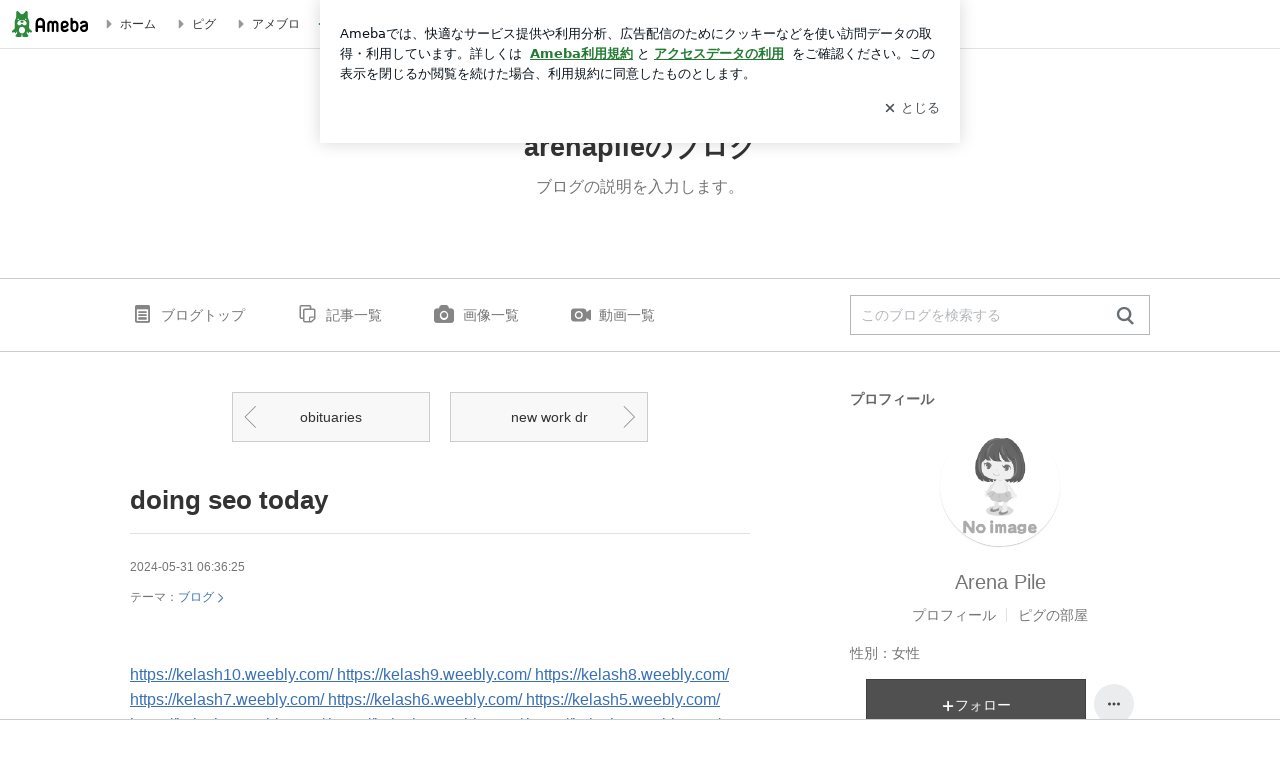

--- FILE ---
content_type: text/html; charset=utf-8
request_url: https://ameblo.jp/arenapile/entry-12854312565.html?crid=11854&uid=1016283&wid=7757&Country=US&clientID=f4a01b89-2db3-4e33-b436-1c1ba0fb7282&umID=f4a01b89-2db3-4e33-b436-1c1ba0fb7282
body_size: 27705
content:
<!doctype html><html lang="ja" id="no-js" class="columnB fixed" data-base-skin-code="uranus" data-skin-code="ur_std_pf_default" lang="ja"><head><meta charset="UTF-8"><meta name="referrer" content="origin"><meta data-react-helmet="true" property="fb:app_id" content="311629842256842"/><meta data-react-helmet="true" property="og:locale" content="ja_JP"/><meta data-react-helmet="true" property="og:title" content="『doing seo today』"/><meta data-react-helmet="true" property="og:type" content="article"/><meta data-react-helmet="true" property="og:url" content="https://ameblo.jp/arenapile/entry-12854312565.html"/><meta data-react-helmet="true" property="og:image" content="https://stat.profile.ameba.jp/profile_images/common/noimage_w.gif"/><meta data-react-helmet="true" property="og:site_name" content="arenapileのブログ"/><meta data-react-helmet="true" property="og:description" content="https://kelash10.weebly.com/  https://kelash9.weebly.com/  https://kelash8.weeb…"/><meta data-react-helmet="true" property="al:ios:url" content="jpameblo://ameblo/arenapile/entry/12854312565"/><meta data-react-helmet="true" property="al:ios:app_store_id" content="349442137"/><meta data-react-helmet="true" property="al:ios:app_name" content="Ameba"/><meta data-react-helmet="true" name="mixi-check-robots" content="nodescription, noimage"/><meta data-react-helmet="true" property="mixi:device-mobile" content="http://m.ameba.jp/m/blogArticle.do?unm=arenapile&amp;articleId=12854312565&amp;guid=ON"/><meta data-react-helmet="true" name="twitter:card" content="summary_large_image"/><meta data-react-helmet="true" name="twitter:url" content="https://ameblo.jp/arenapile/entry-12854312565.html"/><meta data-react-helmet="true" name="twitter:title" content="Arena Pile：doing seo today"/><meta data-react-helmet="true" name="twitter:description" content="https://kelash10.weebly.com/  https://kelash9.weebly.com/  https://kelash8.weeb…"/><meta data-react-helmet="true" name="twitter:image" content="https://stat.profile.ameba.jp/profile_images/common/noimage_w.gif"/><meta data-react-helmet="true" name="twitter:app:country" content="JP"/><meta data-react-helmet="true" name="twitter:app:name:iphone" content="Ameba"/><meta data-react-helmet="true" name="twitter:app:id:iphone" content="349442137"/><meta data-react-helmet="true" name="twitter:app:url:iphone" content="jpameblo://ameblo/arenapile/entry/12854312565"/><meta data-react-helmet="true" name="twitter:app:name:googleplay" content="Ameba"/><meta data-react-helmet="true" name="twitter:app:id:googleplay" content="jp.ameba"/><meta data-react-helmet="true" name="twitter:app:url:googleplay" content="jpameblo://ameblo/arenapile/entry/12854312565"/><meta data-react-helmet="true" name="robots" content="max-image-preview:large"/><link rel="dns-prefetch" href="//blog-embed.ameba.jp" ><link rel="dns-prefetch" href="//b.st-hatena.com"><link rel="dns-prefetch" href="//c.stat100.ameba.jp"><link rel="dns-prefetch" href="//cdn-ak.b.st-hatena.com"><link rel="dns-prefetch" href="//connect.facebook.net"><link rel="dns-prefetch" href="//emoji.ameba.jp"><link rel="dns-prefetch" href="//fonts.googleapis.com"><link rel="dns-prefetch" href="//ln.ameba.jp"><link rel="dns-prefetch" href="//platform.twitter.com"><link rel="dns-prefetch" href="//ssl-stat.amebame.com"><link rel="dns-prefetch" href="//ssl.ameba.jp"><link rel="preconnect" href="https://stat.ameba.jp"><link rel="dns-prefetch" href="//stat.ameba.jp"><link rel="dns-prefetch" href="//stat.blogskin.ameba.jp"><link rel="dns-prefetch" href="//stat.profile.ameba.jp"><link rel="dns-prefetch" href="//stat100.ameba.jp"><link rel="dns-prefetch" href="//sy.ameblo.jp"><link rel="dns-prefetch" href="//usrcss.ameblo.jp"><link rel="dns-prefetch" href="//www.facebook.com"><link rel="dns-prefetch" href="//www.google-analytics.com"><link rel="dns-prefetch" href="//www.google.co.jp"><link rel="dns-prefetch" href="//www.google.com"><link rel="dns-prefetch" href="//www.googletagmanager.com"><link rel="dns-prefetch" href="//adservice.google.co.jp"><link rel="dns-prefetch" href="//adservice.google.com"><link rel="dns-prefetch" href="//pagead2.googlesyndication.com"><link rel="dns-prefetch" href="//securepubads.g.doubleclick.net"><link rel="dns-prefetch" href="//flux-cdn.com"><link rel="preconnect" href="https://ads.pubmatic.com"><link rel="dns-prefetch" href="//ads.pubmatic.com"><link rel="dns-prefetch" href="//static.criteo.net"><link rel="dns-prefetch" href="//c.amazon-adsystem.com"><link rel="preconnect" href="https://c.amazon-adsystem.com"><link rel="dns-prefetch" href="//aax.amazon-adsystem.com"><link rel="shortcut icon" href="https://stat100.ameba.jp/common_style/img/favicon.ico"><link rel="apple-touch-icon-precomposed" href="https://stat100.ameba.jp/common_style/img/sp/apple-touch-icon.png"><style>.LazyLoad.isVisible:empty{display:none}.LazyLoad:not(.isVisible){min-height:1px!important}#no-js .LazyLoad,.no-js .LazyLoad{display:none}.LazyLoadDefaultBg{background:#fff}.App__Splash{align-items:center;display:flex;height:100vh;justify-content:center;left:0;position:absolute;top:0;width:100vw}.App__SplashLoader{animation:_7OzR628u .9s infinite;border-radius:50%;border:3px solid #2d8c3c;border-right:3px solid transparent;height:40px;width:40px}@keyframes _7OzR628u{0%{transform:rotate(0deg)}to{transform:rotate(1turn)}}img.emoji[src^="https://twemoji.maxcdn.com/"]{height:1em;margin:0 .05em 0 .1em;vertical-align:-.1em;width:1em}a:focus,a:hover{opacity:.8}</style><style id="rs_51682_0">._eHoZ6RKB{align-items:center;background:#fff;border-bottom:1px solid #e2e2e2;box-sizing:border-box;display:flex;font-size:0.75rem;justify-content:space-between;left:0;min-width:980px;padding:4px 0;position:fixed;top:0;white-space:nowrap;width:100%;z-index:2000}._eHoZ6RKB a{overflow:visible;position:static}._dyxXhxm6{justify-content:left;text-align:left}._dyxXhxm6,._38cuTj6i{align-items:center;display:flex}._38cuTj6i{flex-grow:1;justify-content:right;text-align:right}._dXNsNzyk{align-items:center;display:flex;height:40px;width:220px}._dXNsNzyk:before{background-color:#e2e2e2;content:"";flex:none;height:80%;width:1px}._31OUVfYK{display:flex;padding:0 12px 0 16px}._ejDRKrH6{opacity:.3;pointer-events:none}#no-js ._ejDRKrH6{opacity:1;pointer-events:auto}</style><style id="rs_71084_0">._cOG04xSi{display:inline-block;height:26px;margin:auto 12px;width:76px}</style><style id="rs_62109_0">._eThsBznJ,._eThsBznJ:focus,._eThsBznJ:hover,._eThsBznJ:link,._eThsBznJ:visited{align-items:center;color:#333;display:flex;height:40px;line-height:2.5rem;margin-right:16px;text-decoration:none}._33E2I1li{color:#999;font-size:1.125rem;margin-right:2px}._9K4jBmZY{vertical-align:middle}</style><style id="rs_70840_0">._6Xi4Kvj6,._6Xi4Kvj6:focus,._6Xi4Kvj6:hover,._6Xi4Kvj6:link,._6Xi4Kvj6:visited{align-items:center;color:#333;display:flex;height:40px;line-height:2.5rem;margin-right:16px;text-decoration:none}._8eRINZ6r{color:#2d8c3c;font-size:1.125rem;height:18px;margin-right:2px;width:18px}._8eRINZ6r,._djZZXyfs{vertical-align:middle}</style><style id="rs_55212_0">._cbEqpyqQ>a{font-size:0.8125rem;padding:1px 20px 0;text-decoration:none;width:92px}._cbEqpyqQ>a:focus,._cbEqpyqQ>a:hover,._cbEqpyqQ>a:link,._cbEqpyqQ>a:visited{color:#fff;text-decoration:none}</style><style id="rs_47047_0">.spui-LinkButton{align-items:center;box-sizing:border-box;display:inline-flex;font-family:inherit;font-weight:700;justify-content:center;line-height:1.3;-webkit-tap-highlight-color:rgba(8, 18, 26, 0.04);text-align:center;text-decoration:none;transition:background-color .3s}.spui-LinkButton:focus{outline:2px solid #0091ff;outline-offset:1px}.spui-LinkButton:focus:not(:focus-visible){outline:none}.spui-LinkButton--fullWidth{width:100%}.spui-LinkButton--large{border-radius:3em;font-size:1em;min-height:48px;padding:8px 16px}.spui-LinkButton--medium{border-radius:2.85714em;font-size:.875em;min-height:40px;padding:8px 16px}.spui-LinkButton--small{border-radius:2.46154em;font-size:.8125em;min-height:32px;padding:6px 10px}.spui-LinkButton--small:is(.spui-LinkButton--outlined,.spui-LinkButton--danger){padding-bottom:5px;padding-top:5px}@media (-ms-high-contrast:active),(-ms-high-contrast:none){.spui-LinkButton--large,.spui-LinkButton--medium,.spui-LinkButton--small{height:1px}}.spui-LinkButton--contained{background-color:#298737;border:none;color:#fff}.spui-LinkButton--contained:active{background-color:#0f5c1f}@media (hover:hover){.spui-LinkButton--contained:hover{background-color:#0f5c1f}}.spui-LinkButton--outlined{background-color:transparent;border:2px solid #298737;color:#237b31}.spui-LinkButton--outlined:active{background-color:#e7f5e9}@media (hover:hover){.spui-LinkButton--outlined:hover{background-color:#e7f5e9}}.spui-LinkButton--lighted{background-color:#e7f5e9;border:none;color:#237b31}.spui-LinkButton--lighted:active{background-color:#c6e5c9}@media (hover:hover){.spui-LinkButton--lighted:hover{background-color:#c6e5c9}}.spui-LinkButton--neutral{background-color:rgba(8, 18, 26, 0.08);border:none;color:rgba(8, 18, 26, 0.74)}.spui-LinkButton--neutral:active{background-color:rgba(8, 18, 26, 0.16)}@media (hover:hover){.spui-LinkButton--neutral:hover{background-color:rgba(8, 18, 26, 0.16)}}.spui-LinkButton--danger{background-color:transparent;border:2px solid #d91c0b;color:#d91c0b}.spui-LinkButton--danger:active{background-color:rgba(217, 28, 11, 0.05)}@media (hover:hover){.spui-LinkButton--danger:hover{background-color:rgba(217, 28, 11, 0.05)}}.spui-LinkButton-icon{line-height:0}.spui-LinkButton--iconstart .spui-LinkButton-icon--large{font-size:1.375em;margin-right:6px}.spui-LinkButton--iconstart .spui-LinkButton-icon--medium{font-size:1.429em;margin-right:4px}.spui-LinkButton--iconstart .spui-LinkButton-icon--small{font-size:1.23em;margin-right:2px}.spui-LinkButton--iconend{flex-direction:row-reverse}.spui-LinkButton--iconend .spui-LinkButton-icon--large{font-size:1.125em;margin-left:6px}.spui-LinkButton--iconend .spui-LinkButton-icon--medium{font-size:1.143em;margin-left:4px}.spui-LinkButton--iconend .spui-LinkButton-icon--small{font-size:1.077em;margin-left:2px}
/*# sourceURL=webpack://./node_modules/@openameba/spindle-ui/LinkButton/LinkButton.css */
/*# sourceMappingURL=[data-uri] */</style><style id="rs_92576_0">._fbyAvla9>a{font-size:0.8125rem;margin-left:8px;padding:1px 20px 0;text-decoration:none;width:92px}._fbyAvla9>a:focus,._fbyAvla9>a:hover,._fbyAvla9>a:link,._fbyAvla9>a:visited{color:#237b31;text-decoration:none}</style><style id="rs_81271_0">._6NMLVpxd::placeholder{color:rgba(8, 18, 26, 0.3)}._80F6sAQS{background:none;border:none;color:rgba(8, 18, 26, 0.61);cursor:pointer}</style><style id="rs_40693_0">._eU5CN-0j{max-width:none!important;vertical-align:bottom}._6aAdgtsb{align-items:center;display:flex!important}._d7HDjHh9{margin-left:6px}</style><style id="rs_14259_0">._9mkWAODU{height:50px;margin-bottom:40px}#no-js ._9mkWAODU{display:none}._aZY0DYWH{font-size:1.5em;margin-right:4px;vertical-align:-.25em}</style><style id="rs_87490_0">._4aP8rsdk{align-items:center;display:flex;justify-content:space-between;min-height:26px}#no-js ._1ZTy65OQ{display:none}._3DiWFQoS{flex:1 1 auto;min-width:0;overflow:hidden;text-overflow:ellipsis;white-space:nowrap}._1kB2s0GY,._3DiWFQoS{min-height:14px}#no-js ._1kB2s0GY{display:none}._1BjNLF-z{vertical-align:text-bottom}._4FTXnUdn{font-size:1.5em;margin-right:4px;vertical-align:-.25em}</style><style id="rs_93476_0">._414hPZZw{position:relative}._414hPZZw,._52JmmuZl{display:inline-block}._2rllABWX{background-color:rgba(0, 0, 0, 0.5);border:none;bottom:0;color:#fff;cursor:pointer;height:32px;min-width:32px;opacity:0;outline:none;padding:0;position:absolute;right:0}._2rllABWX:focus,._2rllABWX:hover,._414hPZZw:hover ._2rllABWX,._52JmmuZl:hover ._2rllABWX{opacity:1}._2rllABWX:focus{box-shadow:0 0 0 2px #49c755}._9b0JIHyh{font-size:1rem;line-height:2rem;margin:8px 0;width:32px}._bFmifS95{display:none;font-size:0.75rem;line-height:2rem;margin-right:1em;vertical-align:top}._2rllABWX:focus ._bFmifS95,._2rllABWX:hover ._bFmifS95,._bFmifS95:focus,._bFmifS95:hover{display:inline-block}._6JWMNhoT .userImageLink,._6JWMNhoT a[href^="https://stat.ameba.jp/user_images/"]{pointer-events:none}._6JWMNhoT a:hover{opacity:1}#no-js ._3NmYViIm img[data-src]{display:none}</style><style id="rs_72174_0">._az905tQX{display:flex;position:absolute}._7vr2W36y{align-items:center;background:#fff;border:2px solid rgba(8, 18, 26, 0.08);border-radius:24px;box-sizing:border-box;color:rgba(8, 18, 26, 0.61);display:inline-flex;font-size:0.8125rem;font-weight:700;gap:2px;height:32px;line-height:1.3;padding:8px 10px;text-decoration:none!important}._7vr2W36y:focus,._7vr2W36y:hover{opacity:1}._7vr2W36y:visited{color:rgba(8, 18, 26, 0.61)}</style><style id="rs_72624_0">._5ip3Symu{margin:48px 0}._6F3VOEQK{border-bottom:1px solid rgba(8, 18, 26, 0.08);border-top:1px solid rgba(8, 18, 26, 0.08);font-size:1rem;line-height:1.4;padding:32px 0}._6F3VOEQK iframe,._6F3VOEQK img{max-width:100%}._6F3VOEQK img{height:auto}@media screen and (max-width:768px){._5ip3Symu{margin:0;padding:0 16px 32px}}</style><style id="rs_56565_0">._5vGQTAEE{margin:48px 16px}</style><style id="rs_62101_0">._2at8E5uo{background:#fff;border-top:1px solid #e2e2e2;height:44px;min-width:980px;padding:4px 0;width:100%}._694iKn5n{margin:0 auto;width:980px}._2wdu-6dW{color:#333;font-size:0.625rem;margin:0 auto 4px;text-align:right}._dmzgRmHo{margin-left:8px;text-decoration:none;vertical-align:middle}._pPbivCnY{margin:0 auto;text-align:right}._2HKY4Tf8{display:inline-block;margin-right:16px}._2HKY4Tf8:last-child{margin-right:0}._caKoBc6I,._caKoBc6I:hover,._caKoBc6I:visited{color:#333!important;font-size:0.75rem;text-decoration:none}._caKoBc6I:hover{opacity:.8}._YlPTRpNd{height:11px;margin-right:4px;position:relative;top:1px;vertical-align:0;width:11px}</style><style id="rs_84299_0">._8Cm5m8OS{display:table}._8RMqkVlz{background-color:#f8f8f8;padding:32px;width:65%}._6lRY752t,._8RMqkVlz{box-sizing:border-box;display:table-cell;vertical-align:middle}._6lRY752t{background-color:#efefef;padding:24px;width:35%}._8OcDeHZe{border:1px solid #ccc;border-radius:4px;box-sizing:border-box;font-size:0.875rem;min-height:15em;padding:1em;resize:none;vertical-align:bottom;width:100%;word-break:break-all}._N19cgurr{background-color:#2d8c3c;border:none;border-radius:4px;color:#fff;cursor:pointer;font-size:1rem;font-weight:700;margin-top:24px;outline:none;padding:.8em;width:100%}._N19cgurr:focus{box-shadow:0 0 0 2px #49c755}._N19cgurr:hover{opacity:.85}._9buh5AC5{color:#666;font-size:0.75rem;margin-top:24px;max-width:100%;text-align:left}._26lCPBuX,._26lCPBuX:active,._26lCPBuX:hover,._26lCPBuX:visited{color:#4290c6;text-decoration:none}._26lCPBuX:active,._26lCPBuX:hover{text-decoration:underline}</style><style id="rs_6655_0">._22ZPqf-4{background-color:#fff;border-radius:6px;bottom:auto;left:50%;opacity:0;outline:none;position:absolute;top:50%;transform:translate(-50%,-50%);transition:opacity .2s ease-out;width:70%;z-index:5000}._4Su5zFOL{opacity:1}._3OE1ufDU{background:rgba(0,0,0,.25);bottom:0;left:0;opacity:0;position:fixed;right:0;-webkit-tap-highlight-color:rgba(0,0,0,0);top:0;transition:opacity .2s ease-out;z-index:5000}._daMxp0in{opacity:1}._7mIxw7Dc{opacity:0}._1sclhkh-{background:#999;border:2px solid #fff;border-radius:50%;color:#fff;cursor:pointer;font-size:1rem;height:26px;line-height:1.625rem;padding:0;position:absolute;right:-9px;top:-9px;width:26px;z-index:5000}._1sclhkh-:focus{outline:5px auto -webkit-focus-ring-color}._aDeoO300{outline:none}</style><style id="rs_62353_0">._83l8sjn5{background-color:#fff;border-radius:6px;max-width:428px;min-width:224px;opacity:0;outline:none;position:relative;-webkit-tap-highlight-color:rgba(0, 0, 0, 0.05);transform:translate3d(0,100px,0);width:calc(100% - 96px);z-index:5000}._d4pK5Tyz{animation:_4gC3xrEE .2s ease-out;animation-fill-mode:forwards}._1eWyGEOh{animation:_4528KLoj .2s ease-in-out;animation-fill-mode:forwards}@keyframes _4gC3xrEE{0%{opacity:0;transform:translate3d(0,100px,0)}to{opacity:1;transform:translateZ(0)}}@keyframes _4528KLoj{0%{opacity:1;transform:translateZ(0)}to{opacity:0;transform:translate3d(0,100px,0)}}._3-e3N9rY{align-items:center;background:rgba(0, 0, 0, 0.8);bottom:0;display:flex;flex-direction:column;justify-content:center;left:0;opacity:0;position:fixed;right:0;-webkit-tap-highlight-color:rgba(0,0,0,0);top:0;transition:opacity .4s ease-out;z-index:5000}._fm1BrEL3{opacity:1}._5fwDsFUt{opacity:0}._cQtfhCW5{box-sizing:border-box;margin:20px 4px;max-height:60vh;overflow-y:auto;padding:16px}@media screen and (min-width:524px){._cQtfhCW5{margin:32px 16px}}._eqng8wty{margin-top:44px}@media screen and (min-width:524px){._eqng8wty{margin-top:32px}}._5FquatUo{margin-top:44px}._cQtfhCW5:after,._cQtfhCW5:before{content:"";display:block;height:16px;left:0;margin:0 20px;pointer-events:none;position:absolute;width:calc(100% - 40px);z-index:1}._cQtfhCW5:before{background:linear-gradient(0deg,hsla(0,0%,100%,0) 0,hsla(0,0%,100%,.6) 50%,#fff);top:20px}._cQtfhCW5:after{background:linear-gradient(hsla(0,0%,100%,0),hsla(0,0%,100%,.6) 50%,#fff);bottom:20px}._5FquatUo:before,._eqng8wty:before{top:44px}@media screen and (min-width:524px){._cQtfhCW5:after,._cQtfhCW5:before{margin:0 32px;width:calc(100% - 64px)}._cQtfhCW5:before,._eqng8wty:before{top:32px}._cQtfhCW5:after{bottom:32px}._5FquatUo:before{top:44px}}._9kUTzzoj{background-color:rgba(8, 18, 26, 0.04);border:4px solid #fff;border-radius:50%;box-sizing:border-box;display:block;height:68px;left:50%;margin:0;position:absolute;top:0;transform:translate(-50%,-24px);width:68px;z-index:2}@media screen and (min-width:524px){._9kUTzzoj{border:none;height:72px;left:auto;margin:0 auto 12px;position:static;top:auto;transform:translate(0);width:72px;z-index:0}}._7kaV3qij{color:#237b31}._4ZVqyNqL{color:#08121a;font-size:1rem;font-weight:700;letter-spacing:-0.00688rem;line-height:1.25;margin:0 0 8px;text-align:center}._aakRDrYe{display:inline-block;max-width:100%;overflow:hidden;text-overflow:ellipsis;vertical-align:bottom;white-space:nowrap}._fUXqbX-D{white-space:nowrap}._9XUoB1T7,._1Rt4PFnn,._4id-gFzF,._6JPDVSQq,._9p0-S3yo{margin:20px 0}@media screen and (min-width:524px){._9XUoB1T7,._1Rt4PFnn,._4id-gFzF,._6JPDVSQq,._9p0-S3yo{margin:28px 0}}._4id-gFzF{color:#08121a;font-size:0.875rem;line-height:1.4;text-align:center}._9p0-S3yo{color:rgba(8, 18, 26, 0.74);font-size:0.75rem;line-height:1.25;text-align:center}._6JPDVSQq{background-color:rgba(8, 18, 26, 0.08);border:none;height:1px}._9XUoB1T7{color:#08121a;font-size:0.75rem;line-height:1.25rem;margin-bottom:0;text-align:center}._5_SbU8tx{align-items:center;background:transparent;border:none;display:flex;height:44px;justify-content:center;outline:none;padding:0;position:absolute;right:0;top:0;width:44px;z-index:2}._5_SbU8tx:focus:after{border:2px solid #298737;border-radius:4px;content:"";display:block;height:20px;opacity:.4;position:absolute;width:20px}@media screen and (min-width:524px){._5_SbU8tx:focus:after{height:24px;width:24px}}._2ZSY-2u6{color:rgba(8, 18, 26, 0.61);font-size:1.125rem}@media screen and (min-width:524px){._2ZSY-2u6{font-size:1.375rem}}</style><style id="rs_81283_1">._1XJS5rgX{}._5HUmcbmF{}._16ambmTI{}._d5CQqExA{text-align:center}._9INk2G34,._d5CQqExA{}._9INk2G34{display:flex;justify-content:center}._9INk2G34:last-child{margin-bottom:0}._bTBk0XeF{flex-basis:176px}._bTBk0XeF+._bTBk0XeF{margin-left:12px}</style><style id="main_css"></style><link data-react-helmet="true" rel="stylesheet" media="screen,print" type="text/css" href="https://stat100.ameba.jp/ameblo/pc/css/templateStd-1.31.0.css"/><link data-react-helmet="true" rel="stylesheet" media="screen,print" type="text/css" href="https://stat100.ameba.jp/p_skin/ur_std_pf_default/css/skin.css"/><link data-react-helmet="true" rel="alternate" type="application/rss+xml" title="RSS" href="http://rssblog.ameba.jp/arenapile/rss20.xml"/><link data-react-helmet="true" rel="canonical" href="https://ameblo.jp/arenapile/entry-12854312565.html"/><link data-react-helmet="true" rel="alternate" href="android-app://jp.ameba/https/ameblo.jp/arenapile/entry-12854312565.html"/><link data-react-helmet="true" rel="alternate" href="android-app://jp.ameba/jpameblo/ameblo.jp/arenapile/entry-12854312565.html"/><link data-react-helmet="true" rel="alternate" type="text/html" media="handheld" href="http://m.ameba.jp/m/blogArticle.do?guid=ON&amp;unm=arenapile&amp;articleId=12854312565"/><style data-react-helmet="true" type="text/css">
            body {
              padding-top: 49px !important;
            }
          </style><title data-react-helmet="true">doing seo today | arenapileのブログ</title><script data-release="20260126-58a4279" data-stack="prd" data-rum-token="pub7e3515948929631e94f5ce41d8b7d974" data-rum-id="6d6f9982-fdd4-4b0f-953a-2c14253560df" data-service-name="public-web" data-version="v2.353.0" data-build-type="module">!(0!==Math.floor(1e3*Math.random()))&&"addEventListener"in window&&window.addEventListener("load",function(){t=window,e=document,a="script",n="https://www.datadoghq-browser-agent.com/datadog-rum-v6.js",t=t[i="DD_RUM"]=t[i]||{q:[],onReady:function(e){t.q.push(e)}},(i=e.createElement(a)).async=1,i.src=n,(n=e.getElementsByTagName(a)[0]).parentNode.insertBefore(i,n);var t,e,a,n,i,r=document.querySelector("[data-rum-token][data-rum-id][data-service-name][data-version][data-stack]");window.DD_RUM.onReady(function(){window.DD_RUM.init({clientToken:r&&r.getAttribute("data-rum-token"),applicationId:r&&r.getAttribute("data-rum-id"),site:"datadoghq.com",service:r&&r.getAttribute("data-service-name"),version:r&&r.getAttribute("data-version"),env:r&&r.getAttribute("data-stack")||"prd",sessionSampleRate:10,sessionReplaySampleRate:0,trackUserInteractions:!0,trackViewsManually:!0,defaultPrivacyLevel:"mask-user-input"});var t=r&&r.getAttribute("data-build-type");t&&window.DD_RUM.setGlobalContextProperty("buildType",t)})},!1);</script><script>document.documentElement.id="";</script><script data-react-helmet="true" type="application/ld+json">{"@context":"https://schema.org","@type":"BlogPosting","mainEntityOfPage":{"@type":"WebPage","@id":"https://ameblo.jp/arenapile/entry-12854312565.html"},"headline":"doing seo today","datePublished":"2024-05-31T15:36:25.000+09:00","dateModified":"2024-05-31T15:36:25.000+09:00","author":{"@type":"Person","name":"Arena Pile","url":"https://www.ameba.jp/profile/general/arenapile/","image":{"@type":"ImageObject","url":"https://stat.profile.ameba.jp/profile_images/common/noimage_w.gif","width":200,"height":200}},"publisher":{"@type":"Organization","name":"Ameba","logo":{"@type":"ImageObject","url":"https://stat100.ameba.jp/ameblo/pc/img/amebloJp/abema_logo.png","width":600,"height":32}},"image":{"@type":"ImageObject","url":"https://stat100.ameba.jp/ameblo/sp/img/amp_entryimage.png","width":960,"height":960}}</script><script async src="https://fundingchoicesmessages.google.com/i/pub-9369398376690864?ers=1" nonce="lRVLPgPuY8rWuqTsYYgdgQ"></script><script nonce="lRVLPgPuY8rWuqTsYYgdgQ">(function() {function signalGooglefcPresent() {if (!window.frames['googlefcPresent']) {if (document.body) {const iframe = document.createElement('iframe'); iframe.style = 'width: 0; height: 0; border: none; z-index: -1000; left: -1000px; top: -1000px;'; iframe.style.display = 'none'; iframe.name = 'googlefcPresent'; document.body.appendChild(iframe);} else {setTimeout(signalGooglefcPresent, 0);}}}signalGooglefcPresent();})();</script></head><body style="padding-top: 49px;" data-appshell=false class="skin-columnB" data-uranus-layout="columnB"><div id="announcer" aria-live="assertive" style="position:absolute;height:0;overflow:hidden;">doing seo today | arenapileのブログ</div><div id="polite-announcer" aria-live="polite" role="status" style="position:absolute;width:1px;height:1px;overflow:hidden;clip-path:inset(50%);clip:rect(1px, 1px, 1px, 1px);"></div><div id="app" data-render="1"><div></div><div class="skin-page"><div class="_eHoZ6RKB" id="ambHeader" style="height:49px"><div class="_dyxXhxm6"><a data-google-interstitial="false" class="_cOG04xSi" href="https://www.ameba.jp/"><img alt="Ameba" height="26" src="https://c.stat100.ameba.jp/ameblo/assets/62a703e662634bf7df5adb490c73c271ce1da7c6ba048e85d4bce223e16204ee.svg" width="76"/></a><a data-google-interstitial="false" class="_eThsBznJ" href="https://www.ameba.jp/"><svg xmlns="http://www.w3.org/2000/svg" width="1em" height="1em" fill="currentColor" viewBox="0 0 24 24" role="img" aria-hidden="true" class="_33E2I1li"><path fill-rule="evenodd" d="m15.2 12.67-4.59 4.62c-.63.63-1.71.19-1.71-.7V7.41c0-.89 1.07-1.34 1.7-.71l4.59 4.55c.39.39.39 1.02.01 1.42" clip-rule="evenodd"></path></svg><span class="_9K4jBmZY">ホーム</span></a><a data-google-interstitial="false" class="_eThsBznJ" href="https://s.pigg.ameba.jp?frm_id=c.pc-inner-header-blog-pigghome" rel="nofollow"><svg xmlns="http://www.w3.org/2000/svg" width="1em" height="1em" fill="currentColor" viewBox="0 0 24 24" role="img" aria-hidden="true" class="_33E2I1li"><path fill-rule="evenodd" d="m15.2 12.67-4.59 4.62c-.63.63-1.71.19-1.71-.7V7.41c0-.89 1.07-1.34 1.7-.71l4.59 4.55c.39.39.39 1.02.01 1.42" clip-rule="evenodd"></path></svg><span class="_9K4jBmZY">ピグ</span></a><a data-google-interstitial="false" class="_eThsBznJ" href="https://ameblo.jp"><svg xmlns="http://www.w3.org/2000/svg" width="1em" height="1em" fill="currentColor" viewBox="0 0 24 24" role="img" aria-hidden="true" class="_33E2I1li"><path fill-rule="evenodd" d="m15.2 12.67-4.59 4.62c-.63.63-1.71.19-1.71-.7V7.41c0-.89 1.07-1.34 1.7-.71l4.59 4.55c.39.39.39 1.02.01 1.42" clip-rule="evenodd"></path></svg><span class="_9K4jBmZY">アメブロ</span></a></div><div class="_38cuTj6i"><a data-google-interstitial="false" class="_6Xi4Kvj6" href="https://official.ameba.jp/" title="芸能人ブログ"><svg xmlns="http://www.w3.org/2000/svg" width="1em" height="1em" fill="currentColor" viewBox="0 0 24 24" role="img" aria-hidden="true" class="_8eRINZ6r"><path d="m20.992 10.8-1.454 8.226a2 2 0 0 1-1.97 1.653H6.446a2 2 0 0 1-1.97-1.653L3.022 10.8a1 1 0 0 1 1.434-1.068L7.972 11.5l3.264-3.954a1 1 0 0 1 1.542 0l3.264 3.954 3.517-1.764a1 1 0 0 1 1.433 1.064m-8.985-8.4a1.628 1.628 0 1 0 0 3.255 1.628 1.628 0 0 0 0-3.255M2.925 5.256a1.628 1.628 0 1 0 0 3.256 1.628 1.628 0 0 0 0-3.256m18.05 0a1.628 1.628 0 1 0-.006 3.256 1.628 1.628 0 0 0 .006-3.256"></path></svg><span class="_djZZXyfs">芸能人ブログ</span></a><a data-google-interstitial="false" class="_6Xi4Kvj6" href="https://ameblo.jp/" title="人気ブログ"><svg xmlns="http://www.w3.org/2000/svg" width="1em" height="1em" fill="currentColor" viewBox="0 0 24 24" role="img" aria-hidden="true" class="_8eRINZ6r"><path d="m21.31 11.48-3.49 3.2.95 4.64c.14.7-.13 1.4-.71 1.82-.32.23-.69.35-1.06.35-.3 0-.61-.08-.89-.24L12 18.9l-4.12 2.34c-.28.16-.59.24-.89.24-.37 0-.74-.12-1.06-.35-.58-.42-.85-1.12-.71-1.82l.95-4.64-3.49-3.2a1.77 1.77 0 0 1-.5-1.88c.22-.68.8-1.15 1.51-1.23l4.7-.53 1.96-4.31c.31-.65.94-1.05 1.65-1.05s1.34.4 1.64 1.06l1.96 4.31 4.7.53c.71.08 1.29.55 1.51 1.23s.03 1.4-.5 1.88"></path></svg><span class="_djZZXyfs">人気ブログ</span></a><div class="_dXNsNzyk"><div class="_31OUVfYK _ejDRKrH6"><div class="_cbEqpyqQ"><a class="spui-LinkButton spui-LinkButton--intrinsic spui-LinkButton--small spui-LinkButton--contained" data-google-interstitial="false" href="https://auth.user.ameba.jp/signup?callback=https%3A%2F%2Fwww.ameba.jp&amp;utm_medium=ameba&amp;utm_source=ameblo.jp&amp;utm_campaign=ameba_blog_header_button&amp;force_ameba_id=true">新規登録</a></div><div class="_fbyAvla9"><a class="spui-LinkButton spui-LinkButton--intrinsic spui-LinkButton--small spui-LinkButton--outlined" data-google-interstitial="false" href="https://blog.ameba.jp/ucs/logininput.do?bnm=arenapile&amp;eid=12854312565&amp;service=pc_header&amp;token=">ログイン</a></div></div></div></div></div><header class="skin-bgHeader" data-uranus-layout="header" role="banner"><div data-uranus-layout="headerInner"><a data-google-interstitial="false" class="" href="/arenapile/"><div class="skin-headerTitle" data-uranus-component="headerTitle"><p class="skin-blogMainTitle" data-uranus-component="headerMainTitle">arenapileのブログ</p><p data-google-interstitial="false" class="skin-blogSubTitle">ブログの説明を入力します。</p></div><div class="skin-headerImage" data-uranus-component="headerImage"></div></a></div></header><div class="skin-blogHeaderNav" data-uranus-component="blogHeaderNav" data-uranus-layout="headerNav"><nav class="skin-blogHeaderNavInner" data-uranus-layout="headerNavInner"><div data-uranus-layout="headerNavMain"><ul class="skin-blogHeaderNavMenu" data-uranus-component="blogNav"><li><a data-google-interstitial="false" class="skin-topNavText is-active" href="/arenapile/"><span class="skin-topNavIcon" data-uranus-icon="blog_top large hasLabel"></span>ブログトップ</a></li><li><a data-google-interstitial="false" class="skin-topNavText" href="/arenapile/entrylist.html"><span class="skin-topNavIcon" data-uranus-icon="list_article large hasLabel"></span>記事一覧</a></li><li><a data-google-interstitial="false" class="skin-topNavText" href="https://ameblo.jp/arenapile/imagelist.html"><span class="skin-topNavIcon" data-uranus-icon="photo large hasLabel"></span>画像一覧</a></li><li class="_eU5CN-0j"><a data-google-interstitial="false" class="skin-topNavText _6aAdgtsb" href="https://ameblo.jp/arenapile/videolist.html" rel="nofollow"><svg xmlns="http://www.w3.org/2000/svg" width="24" height="24" fill="currentColor" viewBox="0 0 24 24" role="img" aria-hidden="true" class="skin-topNavIcon"><path d="M12.27 12a2.5 2.5 0 0 1-5 0 2.5 2.5 0 0 1 5 0m9.74-4.23v8.46c0 .83-.96 1.3-1.62.79l-2.89-2.27v.75c0 1.66-1.34 3-3 3H5c-1.66 0-3-1.34-3-3v-7c0-1.66 1.34-3 3-3h9.5c1.66 0 3 1.34 3 3v.75l2.89-2.27c.65-.51 1.62-.05 1.62.79M13.77 12c0-2.21-1.79-4-4-4s-4 1.79-4 4 1.79 4 4 4 4-1.79 4-4"></path></svg><span class="_d7HDjHh9">動画一覧</span></a></li></ul></div><div data-uranus-layout="headerNavSub"><div class="skin-blogSearch" data-uranus-component="search"><form action="https://search.ameba.jp/search.html" class="skin-blogSearch js-searchForm" data-uranus-component="search" id="blogSearchFormHeader" method="get" name="blogSearchFormHeader" role="search"><input type="text" class="skin-blogSearchInput js-searchInput _6NMLVpxd" id="blogSearchInputHeader" maxLength="255" name="q" placeholder="このブログを検索する" required="" size="20"/><input type="hidden" name="aid" value="arenapile"/><div class="js-searchBtn" data-uranus-component="searchButton" id="blogSearchBtnHeader"><button aria-label="検索" class="_80F6sAQS" data-uranus-icon="search large" type="submit"></button></div></form></div></div></nav></div><div class="skin-blogBody" data-uranus-layout="body"><div class="skin-blogBodyInner" data-uranus-layout="content"><div data-uranus-layout="primary" id="primary"><div class="skin-blogMain skinMainArea" data-uranus-layout="main" id="main"><ul class="_9mkWAODU"></ul><div class="skin-blogMainInner skin-bgMain" data-uranus-layout="mainInner" role="main"><article class="skin-entry js-entryWrapper" data-unique-ameba-id="arenapile" data-unique-entry-id="12854312565" data-unique-entry-title="doing seo today" data-uranus-component="entry"><div class="skin-entryInner"><div class="skin-entryHead" data-uranus-component="entryHead"><h1 class="skin-entryTitle" data-uranus-component="entryTitle"><a aria-current="page" data-google-interstitial="false" class="skinArticleTitle" rel="bookmark" href="/arenapile/entry-12854312565.html">doing seo today</a></h1><div class="_4aP8rsdk _1ZTy65OQ" data-uranus-component="entryDate"><p class="_3DiWFQoS skin-entryPubdate"></p></div><div><dl class="_1kB2s0GY skin-entryThemes" data-uranus-component="entryThemes"></dl></div></div><div class="js-blogGenreRank" data-uranus-component="blogGenreEntryRankInfo"></div><div data-google-interstitial="false" class="skin-entryBody _3NmYViIm" data-uranus-component="entryBody" id="entryBody"><p><a href="https://kelash10.weebly.com/"><font style="vertical-align: inherit;"><font style="vertical-align: inherit;">https://kelash10.weebly.com/ </font></font></a> <a href="https://kelash9.weebly.com/"><font style="vertical-align: inherit;"><font style="vertical-align: inherit;">https://kelash9.weebly.com/ </font></font></a> <a href="https://kelash8.weebly.com/"><font style="vertical-align: inherit;"><font style="vertical-align: inherit;">https://kelash8.weebly.com/ </font></font></a> <a href="https://kelash7.weebly.com/"><font style="vertical-align: inherit;"><font style="vertical-align: inherit;">https://kelash7.weebly.com/ </font></font></a> <a href="https://kelash6.weebly.com/"><font style="vertical-align: inherit;"><font style="vertical-align: inherit;">https://kelash6.weebly.com/ </font></font></a> <a href="https://kelash5.weebly.com/"><font style="vertical-align: inherit;"><font style="vertical-align: inherit;">https://kelash5.weebly.com/ </font></font></a> <font style="vertical-align: inherit;"><a href="https://newsly10.weebly.com/"><font style="vertical-align: inherit;">https://kelash4.weebly.com/ </font></a><a href="https://kelash3.weebly.com/"><font style="vertical-align: inherit;">https://kelash3.weebly.com/ </font></a><a href="https://newsly4.weebly.com/"><font style="vertical-align: inherit;">https://kelash2.weebly.com/ </font></a><a href="https://kelash2.weebly.com/"><font style="vertical-align: inherit;">https://kelash1.weebly.com/ </font></a><a href="https://newsly2.weebly.com/"><font style="vertical-align: inherit;">https://newsly10.weebly.com/ </font></a><a href="https://newsly5.weebly.com/"><font style="vertical-align: inherit;">https://newsly9.weebly.com/ </font></a><a href="https://newsly8.weebly.com/"><font style="vertical-align: inherit;">https://newsly8.weebly.com/ </font></a><a href="https://newsly9.weebly.com/"><font style="vertical-align: inherit;">https://newsly7.weebly.com/ </font></a></font><a href="https://kelash4.weebly.com/"><font style="vertical-align: inherit;"><font style="vertical-align: inherit;">https://newsly6.weebly.com/ </font></font></a> <font style="vertical-align: inherit;"><a href="https://kelash1.weebly.com/"><font style="vertical-align: inherit;">https://newsly5.weebly.com/ </font></a><a href="https://newsly6.weebly.com/"><font style="vertical-align: inherit;">https://newsly4.weebly.com/ </font></a><a href="https://newsly7.weebly.com/"><font style="vertical-align: inherit;">https://newsly3.weebly.com/ </font></a><a href="https://newsly3.weebly.com/"><font style="vertical-align: inherit;">https://newsly2.weebly.com/ </font></a><a href="https://newsly1.weebly.com/"><font style="vertical-align: inherit;">https://newsly1.weebly.com/ </font></a><a href="https://neezam10.weebly.com/"><font style="vertical-align: inherit;">https://neezam10.weebly.com/ </font></a><a href="https://neezam9.weebly.com/"><font style="vertical-align: inherit;">https://neezam9.weebly.com/ </font></a><a href="https://neezam8.weebly.com/"><font style="vertical-align: inherit;">https://neezam8.weebly.com/ </font></a><a href="https://neezam7.weebly.com/"><font style="vertical-align: inherit;">https://neezam7.weebly.com/ </font></a><a href="https://neezam6.weebly.com/"><font style="vertical-align: inherit;">https://neezam6.weebly.com/ </font></a><a href="https://neezam5.weebly.com/"><font style="vertical-align: inherit;">https://neezam5.weebly.com/ </font></a><a href="https://neezam4.weebly.com/"><font style="vertical-align: inherit;">https://neezam4.weebly.com/ </font></a><a href="https://neezam3.weebly.com/"><font style="vertical-align: inherit;">https://neezam3.weebly.com/ </font></a><a href="https://neezam2.weebly.com/"><font style="vertical-align: inherit;">https://neezam2.weebly.com/ </font></a><a href="https://nzt004.weebly.com/"><font style="vertical-align: inherit;">https://neezam1.weebly.com/ </font></a><a href="https://nzt0010.weebly.com/"><font style="vertical-align: inherit;">https://nzt0010.weebly.com/ </font></a><a href="https://nzt009.weebly.com/"><font style="vertical-align: inherit;">https://nzt009.weebly.com/ </font></a><a href="https://nzt008.weebly.com/"><font style="vertical-align: inherit;">https://nzt008.weebly.com/ </font></a><a href="https://nzt007.weebly.com/"><font style="vertical-align: inherit;">https://nzt007.weebly.com/ </font></a><a href="https://neezam1.weebly.com/"><font style="vertical-align: inherit;">https://nzt006.weebly.com/ </font></a><a href="https://nzt006.weebly.com/"><font style="vertical-align: inherit;">https://nzt005.weebly.com/ </font></a><a href="https://nzt005.weebly.com/"><font style="vertical-align: inherit;">https://nzt004.weebly.com/ </font></a><a href="https://nzt003.weebly.com/"><font style="vertical-align: inherit;">https://nzt003.weebly.com/ </font></a><a href="https://nzt002.weebly.com/"><font style="vertical-align: inherit;">https://nzt002.weebly.com/ </font></a><a href="https://nzt001.weebly.com/"><font style="vertical-align: inherit;">https://nzt001.weebly.com/ </font></a><a href="https://mafrooza10.weebly.com/"><font style="vertical-align: inherit;">https://mafrooza10.weebly.com/ </font></a><a href="https://mafrooza9.weebly.com/"><font style="vertical-align: inherit;">https://mafrooza9.weebly.com/ </font></a><a href="https://quickfixes5.weebly.com"><font style="vertical-align: inherit;">https://mafrooza8.weebly.com/ </font></a><a href="https://mafrooza8.weebly.com/"><font style="vertical-align: inherit;">https://mafrooza7.weebly.com/ </font></a><a href="https://mafrooza7.weebly.com/"><font style="vertical-align: inherit;">https://mafrooza6.weebly.com/ </font></a><a href="https://mafrooza6.weebly.com/"><font style="vertical-align: inherit;">https://mafrooza5.weebly.com/ </font></a><a href="https://mafrooza5.weebly.com/"><font style="vertical-align: inherit;">https://mafrooza4.weebly.com/ </font></a><a href="https://mafrooza4.weebly.com/"><font style="vertical-align: inherit;">https://mafrooza3.weebly.com/ </font></a><a href="https://quickfixes2.weebly.com"><font style="vertical-align: inherit;">https://mafrooza2.weebly.com/ </font></a><a href="https://quickfixes1.weebly.com"><font style="vertical-align: inherit;">https://mafrooza1.weebly.com/ </font></a><a href="https://mafrooza2.weebly.com/"><font style="vertical-align: inherit;">https://quickfixes1.weebly.com </font></a><a href="https://mafrooza1.weebly.com/"><font style="vertical-align: inherit;">https://quickfixes2.weebly.com </font></a><a href="https://mafrooza3.weebly.com/"><font style="vertical-align: inherit;">https://quickfixes3.weebly.com </font></a><a href="https://quickfixes3.weebly.com"><font style="vertical-align: inherit;">https://quickfixes4.weebly.com </font></a><a href="https://quickfixes4.weebly.com"><font style="vertical-align: inherit;">https://quickfixes5.weebly.com </font></a><a href="https://quickfixes6.weebly.com"><font style="vertical-align: inherit;">https://quickfixes6.weebly.com </font></a><a href="https://quickfixes7.weebly.com"><font style="vertical-align: inherit;">https://quickfixes7.weebly.com </font></a><a href="https://quickfixes8.weebly.com"><font style="vertical-align: inherit;">https://quickfixes8.weebly.com </font></a><a href="https://quickfixes9.weebly.com"><font style="vertical-align: inherit;">https://quickfixes9.weebly.com </font></a><a href="https://quickfixes10.weebly.com"><font style="vertical-align: inherit;">https://quickfixes10.weebly.com </font></a><a href="https://oyotaoo1.weebly.com/"><font style="vertical-align: inherit;">https://oyotaoo1.weebly.com/ </font></a><a href="https://oyotaoo2.weebly.com/"><font style="vertical-align: inherit;">https://oyotaoo2.weebly.com/ </font></a><a href="https://oyotaoo3.weebly.com/"><font style="vertical-align: inherit;">https://oyotaoo3.weebly.com/ </font></a><a href="https://oyotaoo4.weebly.com/"><font style="vertical-align: inherit;">https://oyotaoo4.weebly.com/ </font></a><a href="https://oyotaoo5.weebly.com/"><font style="vertical-align: inherit;">https://oyotaoo5.weebly.com/ </font></a><a href="https://oyotaoo8.weebly.com/"><font style="vertical-align: inherit;">https://oyotaoo6.weebly.com/ </font></a><a href="https://oyotaoo9.weebly.com/"><font style="vertical-align: inherit;">https://oyotaoo7.weebly.com/ </font></a><a href="https://oyotaoo6.weebly.com/"><font style="vertical-align: inherit;">https://oyotaoo8.weebly.com/ </font></a><a href="https://oyotaoo10.weebly.com/"><font style="vertical-align: inherit;">https://oyotaoo9.weebly.com/ </font></a><a href="https://oyotaoo7.weebly.com/"><font style="vertical-align: inherit;">https://oyotaoo10.weebly.com/ </font></a><a href="https://quthumm1.weebly.com/"><font style="vertical-align: inherit;">https://quthumm1.weebly.com/ </font></a><a href="https://quthumm2.weebly.com/"><font style="vertical-align: inherit;">https://quthumm2.weebly.com/ </font></a><a href="https://quthumm3.weebly.com/"><font style="vertical-align: inherit;">https://quthumm3.weebly.com/</font></a></font>                                                                  <a href="https://quthumm4.weebly.com/"><font style="vertical-align: inherit;"><font style="vertical-align: inherit;">https://quthumm4.weebly.com/ </font></font></a> <a href="https://quthumm5.weebly.com/"><font style="vertical-align: inherit;"><font style="vertical-align: inherit;">https://quthumm5.weebly.com/ </font></font></a> <a href="https://quthumm6.weebly.com/"><font style="vertical-align: inherit;"><font style="vertical-align: inherit;">https://quthumm6.weebly.com/ </font></font></a> <a href="https://quthumm7.weebly.com/"><font style="vertical-align: inherit;"><font style="vertical-align: inherit;">https://quthumm7.weebly.com/ </font></font></a> <a href="https://quthumm8.weebly.com/"><font style="vertical-align: inherit;"><font style="vertical-align: inherit;">https://quthumm8.weebly.com/ </font></font></a> <a href="https://quthumm9.weebly.com/"><font style="vertical-align: inherit;"><font style="vertical-align: inherit;">https://quthumm9.weebly.com/ </font></font></a> <a href="https://quthumm10.weebly.com/"><font style="vertical-align: inherit;"><font style="vertical-align: inherit;">https://quthumm10.weebly.com/ </font></font></a> <a href="https://zulroo1.weebly.com/"><font style="vertical-align: inherit;"><font style="vertical-align: inherit;">https://zulroo1.weebly.com/ </font></font></a> <a href="https://zulroo2.weebly.com/"><font style="vertical-align: inherit;"><font style="vertical-align: inherit;">https://zulroo2.weebly.com/ </font></font></a> <font style="vertical-align: inherit;"><a href="https://zulroo6.weebly.com/"><font style="vertical-align: inherit;">https://zulroo3.weebly.com/ </font></a><a href="https://zulroo5.weebly.com/"><font style="vertical-align: inherit;">https://zulroo4.weebly.com/ </font></a><a href="https://zulroo4.weebly.com/"><font style="vertical-align: inherit;">https://zulroo5.weebly.com/ </font></a></font><a href="https://zulroo3.weebly.com/"><font style="vertical-align: inherit;"><font style="vertical-align: inherit;">https://zulroo6.weebly.com/ </font></font></a> <font style="vertical-align: inherit;"><a href="https://zulroo7.weebly.com/"><font style="vertical-align: inherit;">https://zulroo7.weebly.com/ </font></a><a href="https://zulroo8.weebly.com/"><font style="vertical-align: inherit;">https://zulroo8.weebly.com/ </font></a><a href="https://zulroo9.weebly.com/"><font style="vertical-align: inherit;">https://zulroo9.weebly.com/ </font></a><a href="https://zulroo10.weebly.com/"><font style="vertical-align: inherit;">https://zulroo10.weebly.com/ </font></a><a href="https://olioxee1.weebly.com/"><font style="vertical-align: inherit;">https://olioxee1.weebly.com/ </font></a><a href="https://olioxee2.weebly.com/"><font style="vertical-align: inherit;">https://olioxee2.weebly.com/ </font></a><a href="https://olioxee3.weebly.com/"><font style="vertical-align: inherit;">https://olioxee3.weebly.com/ </font></a><a href="https://olioxee4.weebly.com/"><font style="vertical-align: inherit;">https://olioxee4.weebly.com/ </font></a><a href="https://olioxee5.weebly.com/"><font style="vertical-align: inherit;">https://olioxee5.weebly.com/ </font></a><a href="https://olioxee6.weebly.com/"><font style="vertical-align: inherit;">https://olioxee6.weebly.com/ </font></a><a href="https://domancyy4.weebly.com/"><font style="vertical-align: inherit;">https://olioxee7.weebly.com/ </font></a><a href="https://olioxee9.weebly.com/"><font style="vertical-align: inherit;">https://olioxee8.weebly.com/ </font></a><a href="https://domancyy8.weebly.com/"><font style="vertical-align: inherit;">https://olioxee9.weebly.com/ </font></a><a href="https://domancyy1.weebly.com/"><font style="vertical-align: inherit;">https://olioxee10.weebly.com/ </font></a><a href="https://domancyy7.weebly.com/"><font style="vertical-align: inherit;">https://domancyy1.weebly.com/ </font></a><a href="https://domancyy6.weebly.com/"><font style="vertical-align: inherit;">https://domancyy2.weebly.com/ </font></a><a href="https://domancyy3.weebly.com/"><font style="vertical-align: inherit;">https://domancyy3.weebly.com/ </font></a><a href="https://olioxee7.weebly.com/"><font style="vertical-align: inherit;">https://domancyy4.weebly.com/ </font></a><a href="https://olioxee8.weebly.com/"><font style="vertical-align: inherit;">https://domancyy5.weebly.com/ </font></a><a href="https://domancyy2.weebly.com/"><font style="vertical-align: inherit;">https://domancyy6.weebly.com/ </font></a><a href="https://olioxee10.weebly.com/"><font style="vertical-align: inherit;">https://domancyy7.weebly.com/ </font></a><a href="https://domancyy5.weebly.com/"><font style="vertical-align: inherit;">https://domancyy8.weebly.com/ </font></a><a href="https://domancyy9.weebly.com/"><font style="vertical-align: inherit;">https://domancyy9.weebly.com/ </font></a><a href="https://domancyy10.weebly.com/"><font style="vertical-align: inherit;">https://domancyy10.weebly.com/ </font></a><a href="https://selkiesss1.weebly.com/"><font style="vertical-align: inherit;">https://selkiesss1.weebly.com/ </font></a><a href="https://selkiesss2.weebly.com/"><font style="vertical-align: inherit;">https://selkiesss2.weebly.com/ </font></a><a href="https://selkiesss3.weebly.com/"><font style="vertical-align: inherit;">https://selkiesss3.weebly.com/ </font></a><a href="https://selkiesss4.weebly.com/"><font style="vertical-align: inherit;">https://selkiesss4.weebly.com/ </font></a><a href="https://selkiesss5.weebly.com/"><font style="vertical-align: inherit;">https://selkiesss5.weebly.com/ </font></a><a href="https://selkiesss7.weebly.com/"><font style="vertical-align: inherit;">https://selkiesss6.weebly.com/ </font></a><a href="https://selkiesss6.weebly.com/"><font style="vertical-align: inherit;">https://selkiesss7.weebly.com/ </font></a><a href="https://selkiesss8.weebly.com/"><font style="vertical-align: inherit;">https://selkiesss8.weebly.com/ </font></a><a href="https://selkiesss9.weebly.com/"><font style="vertical-align: inherit;">https://selkiesss9.weebly.com/ </font></a><a href="https://selkiesss10.weebly.com/"><font style="vertical-align: inherit;">https://selkiesss10.weebly.com/ </font></a><a href="https://webklaa1.weebly.com/"><font style="vertical-align: inherit;">https://webklaa1.weebly.com/ </font></a><a href="https://webklaa2.weebly.com/"><font style="vertical-align: inherit;">https://webklaa2.weebly.com/ </font></a><a href="https://webklaa3.weebly.com/"><font style="vertical-align: inherit;">https://webklaa3.weebly.com/ </font></a><a href="https://webklaa4.weebly.com/"><font style="vertical-align: inherit;">https://webklaa4.weebly.com/ </font></a><a href="https://webklaa5.weebly.com/"><font style="vertical-align: inherit;">https://webklaa5.weebly.com/ </font></a><a href="https://webklaa6.weebly.com/"><font style="vertical-align: inherit;">https://webklaa6.weebly.com/ </font></a><a href="https://webklaa7.weebly.com/"><font style="vertical-align: inherit;">https://webklaa7.weebly.com/ </font></a><a href="https://webklaa8.weebly.com/"><font style="vertical-align: inherit;">https://webklaa8.weebly.com/ </font></a><a href="https://webklaa9.weebly.com/"><font style="vertical-align: inherit;">https://webklaa9.weebly.com/ </font></a><a href="https://webklaa10.weebly.com/"><font style="vertical-align: inherit;">https://webklaa10.weebly.com/ </font></a><a href="https://klawishh1.weebly.com/"><font style="vertical-align: inherit;">https://klawishh1.weebly.com/ </font></a><a href="https://klawishh2.weebly.com/"><font style="vertical-align: inherit;">https://klawishh2.weebly.com/ </font></a><a href="https://klawishh3.weebly.com/"><font style="vertical-align: inherit;">https://klawishh3.weebly.com/ </font></a><a href="https://klawishh10.weebly.com/"><font style="vertical-align: inherit;">https://klawishh4.weebly.com/ </font></a><a href="https://klawishh4.weebly.com/"><font style="vertical-align: inherit;">https://klawishh5.weebly.com/ </font></a><a href="https://klawishh5.weebly.com/"><font style="vertical-align: inherit;">https://klawishh6.weebly.com/ </font></a><a href="https://klawishh6.weebly.com/"><font style="vertical-align: inherit;">https://klawishh7.weebly.com/ </font></a><a href="https://klawishh7.weebly.com/"><font style="vertical-align: inherit;">https://klawishh8.weebly.com/ </font></a><a href="https://muiyaa3.weebly.com/"><font style="vertical-align: inherit;">https://klawishh9.weebly.com/ </font></a><a href="https://klawishh8.weebly.com/"><font style="vertical-align: inherit;">https://klawishh10.weebly.com/ </font></a><a href="https://klawishh9.weebly.com/"><font style="vertical-align: inherit;">https://muiyaa1.weebly.com/ </font></a><a href="https://muiyaa1.weebly.com/"><font style="vertical-align: inherit;">https://muiyaa2.weebly.com/ </font></a><a href="https://muiyaa2.weebly.com/"><font style="vertical-align: inherit;">https://muiyaa3.weebly.com/ </font></a><a href="https://muiyaa4.weebly.com/"><font style="vertical-align: inherit;">https://muiyaa4.weebly.com/ </font></a><a href="https://muiyaa5.weebly.com/"><font style="vertical-align: inherit;">https://muiyaa5.weebly.com/</font></a></font>                                                              <a href="https://muiyaa6.weebly.com/"><font style="vertical-align: inherit;"><font style="vertical-align: inherit;">https://muiyaa6.weebly.com/ </font></font></a> <a href="https://muiyaa7.weebly.com/"><font style="vertical-align: inherit;"><font style="vertical-align: inherit;">https://muiyaa7.weebly.com/ </font></font></a> <a href="https://muiyaa8.weebly.com/"><font style="vertical-align: inherit;"><font style="vertical-align: inherit;">https://muiyaa8.weebly.com/ </font></font></a> <a href="https://muiyaa9.weebly.com/"><font style="vertical-align: inherit;"><font style="vertical-align: inherit;">https://muiyaa9.weebly.com/ </font></font></a> <a href="https://muiyaa10.weebly.com/"><font style="vertical-align: inherit;"><font style="vertical-align: inherit;">https://muiyaa10.weebly.com/ </font></font></a> <a href="https://qabolaa1.weebly.com/"><font style="vertical-align: inherit;"><font style="vertical-align: inherit;">https://qabolaa1.weebly.com/ </font></font></a> <font style="vertical-align: inherit;"><a href="https://qabolaa8.weebly.com/"><font style="vertical-align: inherit;">https://qabolaa2.weebly.com/ </font></a></font><a href="https://qabolaa2.weebly.com/"><font style="vertical-align: inherit;"><font style="vertical-align: inherit;">https://qabolaa3.weebly.com/ </font></font></a> <a href="https://qabolaa3.weebly.com/"><font style="vertical-align: inherit;"><font style="vertical-align: inherit;">https://qabolaa4.weebly.com/ </font></font></a> <a href="https://qabolaa4.weebly.com/"><font style="vertical-align: inherit;"><font style="vertical-align: inherit;">https://qabolaa5.weebly.com/ </font></font></a> <font style="vertical-align: inherit;"><a href="https://qabolaa7.weebly.com/"><font style="vertical-align: inherit;">https://qabolaa6.weebly.com/ </font></a></font><a href="https://qabolaa5.weebly.com/"><font style="vertical-align: inherit;"><font style="vertical-align: inherit;">https://qabolaa7.weebly.com/ </font></font></a> <a href="https://qabolaa6.weebly.com/"><font style="vertical-align: inherit;"><font style="vertical-align: inherit;">https://qabolaa8.weebly.com/ </font></font></a> <font style="vertical-align: inherit;"><a href="https://qabolaa10.weebly.com/"><font style="vertical-align: inherit;">https://qabolaa9.weebly.com/ </font></a><a href="https://cartiguruu1.weebly.com/"><font style="vertical-align: inherit;">https://qabolaa10.weebly.com/ </font></a><a href="https://qabolaa9.weebly.com/"><font style="vertical-align: inherit;">https://cartiguruu1.weebly.com/ </font></a><a href="https://cartiguruu2.weebly.com/"><font style="vertical-align: inherit;">https://cartiguruu2.weebly.com/ </font></a><a href="https://cartiguruu3.weebly.com/"><font style="vertical-align: inherit;">https://cartiguruu3.weebly.com/ </font></a><a href="https://cartiguruu4.weebly.com/"><font style="vertical-align: inherit;">https://cartiguruu4.weebly.com/ </font></a><a href="https://cartiguruu5.weebly.com/"><font style="vertical-align: inherit;">https://cartiguruu5.weebly.com/ </font></a><a href="https://cartiguruu6.weebly.com/"><font style="vertical-align: inherit;">https://cartiguruu6.weebly.com/ </font></a><a href="https://cartiguruu7.weebly.com/"><font style="vertical-align: inherit;">https://cartiguruu7.weebly.com/ </font></a><a href="https://cartiguruu8.weebly.com/"><font style="vertical-align: inherit;">https://cartiguruu8.weebly.com/ </font></a><a href="https://cartiguruu9.weebly.com/"><font style="vertical-align: inherit;">https://cartiguruu9.weebly.com/ </font></a><a href="https://cartiguruu10.weebly.com/"><font style="vertical-align: inherit;">https://cartiguruu10.weebly.com/ </font></a><a href="https://eliten10.weebly.com/"><font style="vertical-align: inherit;">https://eliten1.weebly.com/ </font></a><a href="https://eliten1.weebly.com/"><font style="vertical-align: inherit;">https://eliten2.weebly.com/ </font></a><a href="https://eliten8.weebly.com/"><font style="vertical-align: inherit;">https://eliten3.weebly.com/ </font></a><a href="https://eliten2.weebly.com/"><font style="vertical-align: inherit;">https://eliten4.weebly.com/ </font></a><a href="https://eliten4.weebly.com/"><font style="vertical-align: inherit;">https://eliten5.weebly.com/ </font></a><a href="https://eliten3.weebly.com/"><font style="vertical-align: inherit;">https://eliten6.weebly.com/ </font></a><a href="https://eliten5.weebly.com/"><font style="vertical-align: inherit;">https://eliten7.weebly.com/ </font></a><a href="https://eliten7.weebly.com/"><font style="vertical-align: inherit;">https://eliten8.weebly.com/ </font></a><a href="https://eliten6.weebly.com/"><font style="vertical-align: inherit;">https://eliten9.weebly.com/ </font></a><a href="https://eliten9.weebly.com/"><font style="vertical-align: inherit;">https://eliten10.weebly.com/ </font></a><a href="https://fierovers1.weebly.com/"><font style="vertical-align: inherit;">https://fierovers1.weebly.com/ </font></a><a href="https://fierovers2.weebly.com/"><font style="vertical-align: inherit;">https://fierovers2.weebly.com/ </font></a><a href="https://fierovers3.weebly.com/"><font style="vertical-align: inherit;">https://fierovers3.weebly.com/ </font></a><a href="https://fierovers4.weebly.com/"><font style="vertical-align: inherit;">https://fierovers4.weebly.com/ </font></a><a href="https://fierovers5.weebly.com/"><font style="vertical-align: inherit;">https://fierovers5.weebly.com/ </font></a><a href="https://fierovers6.weebly.com/"><font style="vertical-align: inherit;">https://fierovers6.weebly.com/ </font></a><a href="https://fierovers7.weebly.com/"><font style="vertical-align: inherit;">https://fierovers7.weebly.com/ </font></a><a href="https://clingall4.weebly.com/"><font style="vertical-align: inherit;">https://fierovers8.weebly.com/ </font></a><a href="https://fierovers9.weebly.com/"><font style="vertical-align: inherit;">https://fierovers9.weebly.com/ </font></a><a href="https://clingall1.weebly.com/"><font style="vertical-align: inherit;">https://fierovers10.weebly.com/ </font></a><a href="https://clingall9.weebly.com/"><font style="vertical-align: inherit;">https://clingall1.weebly.com/ </font></a><a href="https://clingall8.weebly.com/"><font style="vertical-align: inherit;">https://clingall2.weebly.com/ </font></a><a href="https://clingall3.weebly.com/"><font style="vertical-align: inherit;">https://clingall3.weebly.com/ </font></a><a href="https://clingall2.weebly.com/"><font style="vertical-align: inherit;">https://clingall4.weebly.com/ </font></a><a href="https://fierovers8.weebly.com/"><font style="vertical-align: inherit;">https://clingall5.weebly.com/ </font></a><a href="https://fierovers10.weebly.com/"><font style="vertical-align: inherit;">https://clingall6.weebly.com/ </font></a><a href="https://clingall6.weebly.com/"><font style="vertical-align: inherit;">https://clingall7.weebly.com/ </font></a><a href="https://clingall7.weebly.com/"><font style="vertical-align: inherit;">https://clingall8.weebly.com/ </font></a><a href="https://clingall5.weebly.com/"><font style="vertical-align: inherit;">https://clingall9.weebly.com/ </font></a><a href="https://clingall10.weebly.com/"><font style="vertical-align: inherit;">https://clingall10.weebly.com/ </font></a><a href="https://crolaps1.weebly.com/"><font style="vertical-align: inherit;">https://crolaps1.weebly.com/ </font></a><a href="https://fagnyvlw.weebly.com/"><font style="vertical-align: inherit;">https://fagnyvlw.weebly.com/ </font></a><a href="https://tnddtehx.weebly.com/"><font style="vertical-align: inherit;">https://tnddtehx.weebly.com/ </font></a><a href="https://tqkapccf.weebly.com/"><font style="vertical-align: inherit;">https://tqkapccf.weebly.com/ </font></a><a href="https://dfkpkrsb.weebly.com/"><font style="vertical-align: inherit;">https://dfkpkrsb.weebly.com/ </font></a><a href="https://ctkewrfg.weebly.com/"><font style="vertical-align: inherit;">https://ctkewrfg.weebly.com/ </font></a><a href="https://gjendmxk.weebly.com/"><font style="vertical-align: inherit;">https://gjendmxk.weebly.com/ </font></a><a href="https://rwqtzkqz.weebly.com/"><font style="vertical-align: inherit;">https://rwqtzkqz.weebly.com/ </font></a><a href="https://xxpfbndw.weebly.com/"><font style="vertical-align: inherit;">https://egqgtfca.weebly.com/ </font></a><a href="https://egqgtfca.weebly.com/"><font style="vertical-align: inherit;">https://zdwfytbw.weebly.com/ </font></a><a href="https://zdwfytbw.weebly.com/"><font style="vertical-align: inherit;">https://yzjrbath.weebly.com/ </font></a><a href="https://yzjrbath.weebly.com/"><font style="vertical-align: inherit;">https://xxpfbndw.weebly.com/ </font></a><a href="https://qyrucerq.weebly.com/"><font style="vertical-align: inherit;">https://qyrucerq.weebly.com/ </font></a><a href="https://vjnsslvc.weebly.com/"><font style="vertical-align: inherit;">https://vjnsslvc.weebly.com/ </font></a><a href="https://pwccxkra.weebly.com/"><font style="vertical-align: inherit;">https://pwccxkra.weebly.com/ </font></a><a href="https://guajcaql.weebly.com/"><font style="vertical-align: inherit;">https://guajcaql.weebly.com/</font></a></font>                                                            <a href="https://wksyhadn.weebly.com/"><font style="vertical-align: inherit;"><font style="vertical-align: inherit;">https://wksyhadn.weebly.com/ </font></font></a> <a href="https://gylwegxa.weebly.com/"><font style="vertical-align: inherit;"><font style="vertical-align: inherit;">https://gylwegxa.weebly.com/ </font></font></a> <a href="https://casjxacs.weebly.com/"><font style="vertical-align: inherit;"><font style="vertical-align: inherit;">https://casjxacs.weebly.com/ </font></font></a> <a href="https://wlrhdxjz.weebly.com/"><font style="vertical-align: inherit;"><font style="vertical-align: inherit;">https://wlrhdxjz.weebly.com/ </font></font></a> <a href="https://hngekrna.weebly.com/"><font style="vertical-align: inherit;"><font style="vertical-align: inherit;">https://hngekrna.weebly.com/ </font></font></a> <a href="https://rxsdhwbr.weebly.com/"><font style="vertical-align: inherit;"><font style="vertical-align: inherit;">https://rxsdhwbr.weebly.com/ </font></font></a> <a href="https://rdunxqwb.weebly.com/"><font style="vertical-align: inherit;"><font style="vertical-align: inherit;">https://rdunxqwb.weebly.com/ </font></font></a> <a href="https://pmnqgbjg.weebly.com/"><font style="vertical-align: inherit;"><font style="vertical-align: inherit;">https://pmnqgbjg.weebly.com/ </font></font></a> <a href="https://ancbgqjf.weebly.com/"><font style="vertical-align: inherit;"><font style="vertical-align: inherit;">https://ancbgqjf.weebly.com/ </font></font></a> <a href="https://nyydrras.weebly.com/"><font style="vertical-align: inherit;"><font style="vertical-align: inherit;">https://nyydrras.weebly.com/ </font></font></a> <font style="vertical-align: inherit;"><a href="https://xktpmxbc.weebly.com/"><font style="vertical-align: inherit;">https://bdzcnhqd.weebly.com/ </font></a><a href="https://xcznamht.weebly.com/"><font style="vertical-align: inherit;">https://xcznamht.weebly.com/ </font></a></font><a href="https://bdzcnhqd.weebly.com/"><font style="vertical-align: inherit;"><font style="vertical-align: inherit;">https://xktpmxbc.weebly.com/ </font></font></a> <font style="vertical-align: inherit;"><a href="https://zgxzhphf.weebly.com/"><font style="vertical-align: inherit;">https://zgxzhphf.weebly.com/ </font></a><a href="https://wbesaxtj.weebly.com/"><font style="vertical-align: inherit;">https://wbesaxtj.weebly.com/ </font></a><a href="https://tsaztygq.weebly.com/"><font style="vertical-align: inherit;">https://tsaztygq.weebly.com/ </font></a><a href="https://hjcvhrrj.weebly.com/"><font style="vertical-align: inherit;">https://hjcvhrrj.weebly.com/ </font></a><a href="https://udusmpjd.weebly.com/"><font style="vertical-align: inherit;">https://udusmpjd.weebly.com/ </font></a><a href="https://etwjcwza.weebly.com/"><font style="vertical-align: inherit;">https://etwjcwza.weebly.com/ </font></a><a href="https://przgsagd.weebly.com/"><font style="vertical-align: inherit;">https://przgsagd.weebly.com/ </font></a><a href="https://knqbkppr.weebly.com/"><font style="vertical-align: inherit;">https://knqbkppr.weebly.com/ </font></a><a href="https://rrrjqxew.weebly.com/"><font style="vertical-align: inherit;">https://rrrjqxew.weebly.com/ </font></a><a href="https://pnyqmgkk.weebly.com/"><font style="vertical-align: inherit;">https://pnyqmgkk.weebly.com/ </font></a><a href="https://cxsquetn.weebly.com/"><font style="vertical-align: inherit;">https://pjmwcjyq.weebly.com/ </font></a><a href="https://pjmwcjyq.weebly.com/"><font style="vertical-align: inherit;">https://xxhddzfj.weebly.com/ </font></a><a href="https://xxhddzfj.weebly.com/"><font style="vertical-align: inherit;">https://wwqsuqxx.weebly.com/ </font></a><a href="https://wwqsuqxx.weebly.com/"><font style="vertical-align: inherit;">https://thmxglwj.weebly.com/ </font></a><a href="https://jzvdbutr.weebly.com/"><font style="vertical-align: inherit;">https://jzvdbutr.weebly.com/ </font></a><a href="https://thmxglwj.weebly.com/"><font style="vertical-align: inherit;">https://cfsbczcn.weebly.com/ </font></a><a href="https://cfsbczcn.weebly.com/"><font style="vertical-align: inherit;">https://yplyzzar.weebly.com/ </font></a><a href="https://yplyzzar.weebly.com/"><font style="vertical-align: inherit;">https://lgkkmkzj.weebly.com/ </font></a><a href="https://lgkkmkzj.weebly.com/"><font style="vertical-align: inherit;">https://cxsquetn.weebly.com/ </font></a><a href="https://mqbtddzp.weebly.com/"><font style="vertical-align: inherit;">https://mqbtddzp.weebly.com/ </font></a><a href="https://satcdpyg.weebly.com/"><font style="vertical-align: inherit;">https://satcdpyg.weebly.com/ </font></a><a href="https://vwlqyvwx.weebly.com/"><font style="vertical-align: inherit;">https://vwlqyvwx.weebly.com/ </font></a><a href="https://sneztbkr.weebly.com/"><font style="vertical-align: inherit;">https://sneztbkr.weebly.com/ </font></a><a href="https://xaczmtqd.weebly.com/"><font style="vertical-align: inherit;">https://xaczmtqd.weebly.com/ </font></a><a href="https://ylabacvg.weebly.com/"><font style="vertical-align: inherit;">https://xphwynhf.weebly.com/ </font></a><a href="https://xphwynhf.weebly.com/"><font style="vertical-align: inherit;">https://ezgkpjaz.weebly.com/ </font></a><a href="https://ezgkpjaz.weebly.com/"><font style="vertical-align: inherit;">https://skcvgbbw.weebly.com/ </font></a><a href="https://skcvgbbw.weebly.com/"><font style="vertical-align: inherit;">https://ztytltpj.weebly.com/ </font></a><a href="https://ztytltpj.weebly.com/"><font style="vertical-align: inherit;">https://fmyrvdpm.weebly.com/ </font></a><a href="https://fmyrvdpm.weebly.com/"><font style="vertical-align: inherit;">https://nwcmhavz.weebly.com/ </font></a><a href="https://nwcmhavz.weebly.com/"><font style="vertical-align: inherit;">https://zkyepuvu.weebly.com/ </font></a><a href="https://zkyepuvu.weebly.com/"><font style="vertical-align: inherit;">https://fjvqclag.weebly.com/ </font></a><a href="https://fjvqclag.weebly.com/"><font style="vertical-align: inherit;">https://zzzxacnq.weebly.com/ </font></a><a href="https://zzzxacnq.weebly.com/"><font style="vertical-align: inherit;">https://cwfjvmbc.weebly.com/ </font></a><a href="https://cwfjvmbc.weebly.com/"><font style="vertical-align: inherit;">https://ylabacvg.weebly.com/ </font></a><a href="https://yehxvfta.weebly.com/"><font style="vertical-align: inherit;">https://yehxvfta.weebly.com/ </font></a><a href="https://nhhetfwt.weebly.com/"><font style="vertical-align: inherit;">https://nhhetfwt.weebly.com/ </font></a><a href="https://crafmaqn.weebly.com/"><font style="vertical-align: inherit;">https://crafmaqn.weebly.com/ </font></a><a href="https://hbzfduyr.weebly.com/"><font style="vertical-align: inherit;">https://hbzfduyr.weebly.com/ </font></a><a href="https://afqbwnbf.weebly.com/"><font style="vertical-align: inherit;">https://qztyhtsh.weebly.com/ </font></a><a href="https://qztyhtsh.weebly.com/"><font style="vertical-align: inherit;">https://afqbwnbf.weebly.com/ </font></a><a href="http://molbiol.ru/forums/index.php?showtopic=556346&amp;st=9650&amp;p=3936456#entry3936456"><font style="vertical-align: inherit;">http://molbiol.ru/forums/index.php?showtopic=556346&amp;st=9650&amp;p=3936456#entry3936456 </font></a><a href="http://molbiol.ru/forums/index.php?showtopic=556346&amp;st=9650&amp;p=3936457#entry3936457"><font style="vertical-align: inherit;">http://molbiol.ru/forums/index.php?showtopic=556346&amp;st=9650&amp;p=3936457#entry3936457 </font></a><a href="https://doingseotoday.easy.co/"><font style="vertical-align: inherit;">https://doingseotoday.easy.co/ </font></a><a href="https://promosimple.com/ps/2cabe/doingseotoday"><font style="vertical-align: inherit;">https://promosimple.com/ps/2cabe/doingseotoday </font></a><a href="https://factfile.hashnode.dev/doing-seo-today"><font style="vertical-align: inherit;">https://factfile.hashnode.dev/doing-seo-today </font></a><a href="https://dashing-aloe-38w8lm.mystrikingly.com/"><font style="vertical-align: inherit;">https://dashing-aloe-38w8lm.mystrikingly.com/ </font></a><a href="https://factfile.blog.ss-blog.jp/2024-05-31?1717137128"><font style="vertical-align: inherit;">https://factfile.blog.ss-blog.jp/2024-05-31?1717137128</font></a></font>                                                </p></div><div><div class="LazyLoad skin-mod-bg-color" style="height:1px"></div></div><div><div class="LazyLoad skin-mod-bg-color" style="height:250px"></div></div><div><div class="LazyLoad skin-mod-bg-color" style="height:250px"></div></div><div style="min-height:767px"></div></div></article><div><div class="LazyLoad skin-mod-bg-color" style="height:250px"></div></div><div><div class="LazyLoad skin-mod-bg-color" style="height:100px"></div></div><div><div class="LazyLoad skin-mod-bg-color" style="height:362px"></div></div><div><div class="LazyLoad skin-mod-bg-color" style="height:294px"></div></div><div><div class="LazyLoad skin-mod-bg-color" style="height:1px"></div></div><div><div class="LazyLoad skin-mod-bg-color" style="height:1px"></div></div></div><div class="skin-blogFooterNav" data-uranus-component="blogFooterNav" data-uranus-layout="footerNav"><ul class="_9mkWAODU"></ul><nav class="skin-blogFooterNavInner" data-uranus-layout="footerNavInner"><ul class="skin-blogHFooterNavMenu" data-uranus-component="blogNav"><li><a data-google-interstitial="false" class="skin-bottomNavText is-active" href="/arenapile/"><span class="skin-bottomNavIcon" data-uranus-icon="blog_top large hasLabel"></span>ブログトップ</a></li><li><a data-google-interstitial="false" class="skin-bottomNavText" href="/arenapile/entrylist.html"><span class="skin-bottomNavIcon" data-uranus-icon="list_article large hasLabel"></span>記事一覧</a></li><li><a data-google-interstitial="false" class="skin-bottomNavText" href="https://ameblo.jp/arenapile/imagelist.html"><span class="skin-bottomNavIcon" data-uranus-icon="photo large hasLabel"></span>画像一覧</a></li></ul></nav></div></div><div class="skin-blogSubA" data-uranus-layout="subA" id="subA"><div class="skin-blogSubAInner" data-uranus-layout="subAInner" id="subAInner"><div><div class="LazyLoad skin-mod-bg-color" style="height:250px"></div></div></div></div></div><div class="skin-blogSubB" data-uranus-layout="subB"><div class="skin-blogSubBInner" data-uranus-layout="subBInner"></div></div></div></div></div><div><div class="LazyLoad skin-mod-bg-color" style="height:2789px"></div></div><div><div class="LazyLoad skin-mod-bg-color" style="height:223px"></div></div><div><div class="LazyLoad skin-mod-bg-color" style="height:51px"></div></div><footer class="_2at8E5uo"><div class="_694iKn5n"><div class="_2wdu-6dW"><span>Copyright © CyberAgent, Inc. All Rights Reserved.</span><a data-google-interstitial="false" class="_caKoBc6I" href="https://www.cyberagent.co.jp"><img alt="CyberAgent" class="_dmzgRmHo" src="https://c.stat100.ameba.jp/ameblo/assets/84354987f32482167f11f670d77c6b83c0046b7451d6771eacf003be6fd15fa1.svg"/></a></div><ul class="_pPbivCnY"><li class="_2HKY4Tf8"><a data-google-interstitial="false" class="_caKoBc6I" href="https://helps.ameba.jp/inq/inquiry/vio?type=9&amp;serviceName=1" rel="noopener noreferrer" target="_blank"><svg xmlns="http://www.w3.org/2000/svg" width="1em" height="1em" fill="currentColor" viewBox="0 0 24 24" role="img" aria-label="新しいタブで開く" class="_YlPTRpNd"><path d="M18 3H9.5c-1.65 0-3 1.35-3 3v.5H6c-1.65 0-3 1.35-3 3V18c0 1.65 1.35 3 3 3h8.5c1.65 0 3-1.35 3-3v-.5h.5c1.65 0 3-1.35 3-3V6c0-1.65-1.35-3-3-3m-2.5 15c0 .55-.45 1-1 1H6c-.55 0-1-.45-1-1V9.5c0-.55.45-1 1-1h.5v6c0 1.65 1.35 3 3 3h6zm3.5-3.5c0 .55-.45 1-1 1H9.5c-.55 0-1-.45-1-1V6c0-.55.45-1 1-1H18c.55 0 1 .45 1 1zm-1.75-6.25v4.5c0 .55-.45 1-1 1s-1-.45-1-1v-2.59l-3.2 3.2c-.2.2-.45.29-.71.29s-.51-.1-.71-.29a.996.996 0 0 1 0-1.41l3.2-3.2h-2.59c-.55 0-1-.45-1-1s.45-1 1-1h4.5c.84 0 1.51.67 1.51 1.5"></path></svg>スパムを報告</a></li><li class="_2HKY4Tf8"><a data-google-interstitial="false" class="_caKoBc6I" href="https://helps.ameba.jp/inquiry.html" rel="noopener noreferrer" target="_blank"><svg xmlns="http://www.w3.org/2000/svg" width="1em" height="1em" fill="currentColor" viewBox="0 0 24 24" role="img" aria-label="新しいタブで開く" class="_YlPTRpNd"><path d="M18 3H9.5c-1.65 0-3 1.35-3 3v.5H6c-1.65 0-3 1.35-3 3V18c0 1.65 1.35 3 3 3h8.5c1.65 0 3-1.35 3-3v-.5h.5c1.65 0 3-1.35 3-3V6c0-1.65-1.35-3-3-3m-2.5 15c0 .55-.45 1-1 1H6c-.55 0-1-.45-1-1V9.5c0-.55.45-1 1-1h.5v6c0 1.65 1.35 3 3 3h6zm3.5-3.5c0 .55-.45 1-1 1H9.5c-.55 0-1-.45-1-1V6c0-.55.45-1 1-1H18c.55 0 1 .45 1 1zm-1.75-6.25v4.5c0 .55-.45 1-1 1s-1-.45-1-1v-2.59l-3.2 3.2c-.2.2-.45.29-.71.29s-.51-.1-.71-.29a.996.996 0 0 1 0-1.41l3.2-3.2h-2.59c-.55 0-1-.45-1-1s.45-1 1-1h4.5c.84 0 1.51.67 1.51 1.5"></path></svg>お問い合わせ</a></li><li class="_2HKY4Tf8"><a data-google-interstitial="false" class="_caKoBc6I" href="https://helps.ameba.jp/rules/" rel="noopener noreferrer" target="_blank"><svg xmlns="http://www.w3.org/2000/svg" width="1em" height="1em" fill="currentColor" viewBox="0 0 24 24" role="img" aria-label="新しいタブで開く" class="_YlPTRpNd"><path d="M18 3H9.5c-1.65 0-3 1.35-3 3v.5H6c-1.65 0-3 1.35-3 3V18c0 1.65 1.35 3 3 3h8.5c1.65 0 3-1.35 3-3v-.5h.5c1.65 0 3-1.35 3-3V6c0-1.65-1.35-3-3-3m-2.5 15c0 .55-.45 1-1 1H6c-.55 0-1-.45-1-1V9.5c0-.55.45-1 1-1h.5v6c0 1.65 1.35 3 3 3h6zm3.5-3.5c0 .55-.45 1-1 1H9.5c-.55 0-1-.45-1-1V6c0-.55.45-1 1-1H18c.55 0 1 .45 1 1zm-1.75-6.25v4.5c0 .55-.45 1-1 1s-1-.45-1-1v-2.59l-3.2 3.2c-.2.2-.45.29-.71.29s-.51-.1-.71-.29a.996.996 0 0 1 0-1.41l3.2-3.2h-2.59c-.55 0-1-.45-1-1s.45-1 1-1h4.5c.84 0 1.51.67 1.51 1.5"></path></svg>利用規約</a></li><li class="_2HKY4Tf8"><a data-google-interstitial="false" class="_caKoBc6I" href="https://helps.ameba.jp/rules/ameba_1.html" rel="noopener noreferrer" target="_blank"><svg xmlns="http://www.w3.org/2000/svg" width="1em" height="1em" fill="currentColor" viewBox="0 0 24 24" role="img" aria-label="新しいタブで開く" class="_YlPTRpNd"><path d="M18 3H9.5c-1.65 0-3 1.35-3 3v.5H6c-1.65 0-3 1.35-3 3V18c0 1.65 1.35 3 3 3h8.5c1.65 0 3-1.35 3-3v-.5h.5c1.65 0 3-1.35 3-3V6c0-1.65-1.35-3-3-3m-2.5 15c0 .55-.45 1-1 1H6c-.55 0-1-.45-1-1V9.5c0-.55.45-1 1-1h.5v6c0 1.65 1.35 3 3 3h6zm3.5-3.5c0 .55-.45 1-1 1H9.5c-.55 0-1-.45-1-1V6c0-.55.45-1 1-1H18c.55 0 1 .45 1 1zm-1.75-6.25v4.5c0 .55-.45 1-1 1s-1-.45-1-1v-2.59l-3.2 3.2c-.2.2-.45.29-.71.29s-.51-.1-.71-.29a.996.996 0 0 1 0-1.41l3.2-3.2h-2.59c-.55 0-1-.45-1-1s.45-1 1-1h4.5c.84 0 1.51.67 1.51 1.5"></path></svg>アクセスデータの利用</a></li><li class="_2HKY4Tf8"><a data-google-interstitial="false" class="_caKoBc6I" href="https://helps.ameba.jp/rules/post_855.html" rel="noopener noreferrer" target="_blank"><svg xmlns="http://www.w3.org/2000/svg" width="1em" height="1em" fill="currentColor" viewBox="0 0 24 24" role="img" aria-label="新しいタブで開く" class="_YlPTRpNd"><path d="M18 3H9.5c-1.65 0-3 1.35-3 3v.5H6c-1.65 0-3 1.35-3 3V18c0 1.65 1.35 3 3 3h8.5c1.65 0 3-1.35 3-3v-.5h.5c1.65 0 3-1.35 3-3V6c0-1.65-1.35-3-3-3m-2.5 15c0 .55-.45 1-1 1H6c-.55 0-1-.45-1-1V9.5c0-.55.45-1 1-1h.5v6c0 1.65 1.35 3 3 3h6zm3.5-3.5c0 .55-.45 1-1 1H9.5c-.55 0-1-.45-1-1V6c0-.55.45-1 1-1H18c.55 0 1 .45 1 1zm-1.75-6.25v4.5c0 .55-.45 1-1 1s-1-.45-1-1v-2.59l-3.2 3.2c-.2.2-.45.29-.71.29s-.51-.1-.71-.29a.996.996 0 0 1 0-1.41l3.2-3.2h-2.59c-.55 0-1-.45-1-1s.45-1 1-1h4.5c.84 0 1.51.67 1.51 1.5"></path></svg>特定商取引法に基づく表記</a></li><li class="_2HKY4Tf8"><a data-google-interstitial="false" class="_caKoBc6I" href="https://helps.ameba.jp" rel="noopener noreferrer" target="_blank"><svg xmlns="http://www.w3.org/2000/svg" width="1em" height="1em" fill="currentColor" viewBox="0 0 24 24" role="img" aria-label="新しいタブで開く" class="_YlPTRpNd"><path d="M18 3H9.5c-1.65 0-3 1.35-3 3v.5H6c-1.65 0-3 1.35-3 3V18c0 1.65 1.35 3 3 3h8.5c1.65 0 3-1.35 3-3v-.5h.5c1.65 0 3-1.35 3-3V6c0-1.65-1.35-3-3-3m-2.5 15c0 .55-.45 1-1 1H6c-.55 0-1-.45-1-1V9.5c0-.55.45-1 1-1h.5v6c0 1.65 1.35 3 3 3h6zm3.5-3.5c0 .55-.45 1-1 1H9.5c-.55 0-1-.45-1-1V6c0-.55.45-1 1-1H18c.55 0 1 .45 1 1zm-1.75-6.25v4.5c0 .55-.45 1-1 1s-1-.45-1-1v-2.59l-3.2 3.2c-.2.2-.45.29-.71.29s-.51-.1-.71-.29a.996.996 0 0 1 0-1.41l3.2-3.2h-2.59c-.55 0-1-.45-1-1s.45-1 1-1h4.5c.84 0 1.51.67 1.51 1.5"></path></svg>ヘルプ</a></li></ul></div></footer><div class="LazyLoad skin-mod-bg-color" style="height:91px"></div></div><img id="ssr_mine_pv" src="https://ln.ameba.jp/v2/ra/zBymKrvv?qat=view&qv=1-66-0&qpi=article_blog-entry&qr=&entry_id=%2212854312565%22&blogger_ameba_id=%22arenapile%22" width="0" height="0" alt="" style="display: none;" /><img src="//sy.ameblo.jp/sync/?org=sy.ameblo.jp&initial=1" width="0" height="0" alt="" style="display: none;" /><script>window.INIT_DATA={"adPerf":{"spaStatus":"initial"},"adState":{"adLoadMap":{"\u002Farenapile\u002Fentry-12854312565.html":{"LoadPcAdIds":{"status":"success"}}},"adIdsMap":{"10062700610":{"pc_footer":{"glasgow":"YglX1_L0Ysk","aja":"","adx":"bigfooterpanel_general"},"pc_btf_side_panel":{"glasgow":"VdYCF_fd_ck","aja":"","adx":"BTFSidePanel"},"pc_in_article_panel":{"glasgow":"8FG-GdmcBnk","aja":"","adx":"InArticlePanel_general"},"pc_in_article_panel_left":{"glasgow":"qvHLn34fwfU","aja":"","adx":"uranus_2column_general_left"},"pc_in_article_panel_right":{"glasgow":"T7qEFwUsQY4","aja":"","adx":"uranus_2column_general_right"},"pc_premium_panel":{"glasgow":"wzFDshClJ5M","aja":"","adx":"PremiumPanel_AmebaBlog"},"pc_inread_panel":{"glasgow":"JH3z7PQprOw","aja":"","gam_code_300x250":"PC_InreadPanel_official_general_300x250","gam_code_320x100":"PC_InreadPanel_official_general_320x100"},"inread_panel_auto_insert_enabled":true}},"noAdMap":{"10062700610":{"pc_footer":false,"pc_btf_side_panel":false,"pc_in_article_panel":false,"pc_in_article_panel_left":false,"pc_in_article_panel_right":false,"pc_premium_panel":false,"pc_inread_panel":false,"sp_inread_panel":false}}},"bloggerState":{"bloggerMap":{"arenapile":{"profile":{"ameba_id":"arenapile","nickname":"Arena Pile","sex":1,"sex_text":"女性","image_filepath":"https:\u002F\u002Fstat.profile.ameba.jp\u002Fprofile_images\u002Fcommon\u002Fnoimage_w.gif","image_height":200,"image_width":200,"main_thumbnail_url":"https:\u002F\u002Fstat.profile.ameba.jp\u002Fprofile_images\u002Fcommon\u002Fnoimage_w_40.gif"},"blog":10062700610,"premium":{"ad_not_display":false,"image_limit_up":false,"premium":false},"paid_plan":{"plan_code":"none","features":[]},"image_auth":{"comment_image_auth":true,"reader_image_auth":true},"advertise_dto":{"google_ad_sense":"enable","google_ad_manager":"enable"},"blog_mod_datetime":"2025-02-09T16:51:09.000+09:00","blog_genre":{"relation":{}},"blog_ranking":{},"attribute":{"isOfficial":false,"isGeneral":true,"isTopBlogger":false,"bloggerType":"general","isPaidPlanBadgeDisplayEnabled":false,"isShowAdUser":true,"isPremium":false,"isApplyTopBloggerBaseAdPlan":false},"loading":false,"statusCode":200}},"blogMap":{"10062700610":{"blog_id":10062700610,"blog_name":"arenapile","blog_title":"arenapileのブログ","blog_description":"ブログの説明を入力します。","blog_type":"general","public_type":"1","entry_limit":1,"outline_flg":"0","daydisplay_flg":1,"contributor_view_type":"0","deny_comment":"ameba_only","deny_reblog":"accept","blog_update_ping_flg":"0","sub_directory":"\u002Fc9\u002Fdd","editor_flg":"5","record_status":"0","deny_comment_disp":"accept","public_comment_flg":"1","blog_ctl1_flg":"0","deny_reader":"accept","reader_link_flg":1,"ex_link_flg":1,"entry_module_type":"image","deny_pocket":"accept","ins_datetime":"2020-02-26T23:29:59.000+09:00","upd_datetime":"2022-07-11T18:27:42.000+09:00","blog_auto_ad_type":"none","tutorial_done":false,"mentry_limit":5,"auto_ad_registered":false,"display":true,"amebaId":"arenapile"}}},"deviceState":{"deviceType":"pc"},"entryState":{"entryMap":{"12854312565":{"loading":false,"entry_id":12854312565,"blog_id":10062700610,"theme_id":10111946967,"theme_name":"ブログ","user_id":10062843582,"entry_title":"doing seo today","entry_text":"\u003Cp\u003E\u003Ca href=\"https:\u002F\u002Fkelash10.weebly.com\u002F\"\u003E\u003Cfont style=\"vertical-align: inherit;\"\u003E\u003Cfont style=\"vertical-align: inherit;\"\u003Ehttps:\u002F\u002Fkelash10.weebly.com\u002F \u003C\u002Ffont\u003E\u003C\u002Ffont\u003E\u003C\u002Fa\u003E \u003Ca href=\"https:\u002F\u002Fkelash9.weebly.com\u002F\"\u003E\u003Cfont style=\"vertical-align: inherit;\"\u003E\u003Cfont style=\"vertical-align: inherit;\"\u003Ehttps:\u002F\u002Fkelash9.weebly.com\u002F \u003C\u002Ffont\u003E\u003C\u002Ffont\u003E\u003C\u002Fa\u003E \u003Ca href=\"https:\u002F\u002Fkelash8.weebly.com\u002F\"\u003E\u003Cfont style=\"vertical-align: inherit;\"\u003E\u003Cfont style=\"vertical-align: inherit;\"\u003Ehttps:\u002F\u002Fkelash8.weebly.com\u002F \u003C\u002Ffont\u003E\u003C\u002Ffont\u003E\u003C\u002Fa\u003E \u003Ca href=\"https:\u002F\u002Fkelash7.weebly.com\u002F\"\u003E\u003Cfont style=\"vertical-align: inherit;\"\u003E\u003Cfont style=\"vertical-align: inherit;\"\u003Ehttps:\u002F\u002Fkelash7.weebly.com\u002F \u003C\u002Ffont\u003E\u003C\u002Ffont\u003E\u003C\u002Fa\u003E \u003Ca href=\"https:\u002F\u002Fkelash6.weebly.com\u002F\"\u003E\u003Cfont style=\"vertical-align: inherit;\"\u003E\u003Cfont style=\"vertical-align: inherit;\"\u003Ehttps:\u002F\u002Fkelash6.weebly.com\u002F \u003C\u002Ffont\u003E\u003C\u002Ffont\u003E\u003C\u002Fa\u003E \u003Ca href=\"https:\u002F\u002Fkelash5.weebly.com\u002F\"\u003E\u003Cfont style=\"vertical-align: inherit;\"\u003E\u003Cfont style=\"vertical-align: inherit;\"\u003Ehttps:\u002F\u002Fkelash5.weebly.com\u002F \u003C\u002Ffont\u003E\u003C\u002Ffont\u003E\u003C\u002Fa\u003E \u003Cfont style=\"vertical-align: inherit;\"\u003E\u003Ca href=\"https:\u002F\u002Fnewsly10.weebly.com\u002F\"\u003E\u003Cfont style=\"vertical-align: inherit;\"\u003Ehttps:\u002F\u002Fkelash4.weebly.com\u002F \u003C\u002Ffont\u003E\u003C\u002Fa\u003E\u003Ca href=\"https:\u002F\u002Fkelash3.weebly.com\u002F\"\u003E\u003Cfont style=\"vertical-align: inherit;\"\u003Ehttps:\u002F\u002Fkelash3.weebly.com\u002F \u003C\u002Ffont\u003E\u003C\u002Fa\u003E\u003Ca href=\"https:\u002F\u002Fnewsly4.weebly.com\u002F\"\u003E\u003Cfont style=\"vertical-align: inherit;\"\u003Ehttps:\u002F\u002Fkelash2.weebly.com\u002F \u003C\u002Ffont\u003E\u003C\u002Fa\u003E\u003Ca href=\"https:\u002F\u002Fkelash2.weebly.com\u002F\"\u003E\u003Cfont style=\"vertical-align: inherit;\"\u003Ehttps:\u002F\u002Fkelash1.weebly.com\u002F \u003C\u002Ffont\u003E\u003C\u002Fa\u003E\u003Ca href=\"https:\u002F\u002Fnewsly2.weebly.com\u002F\"\u003E\u003Cfont style=\"vertical-align: inherit;\"\u003Ehttps:\u002F\u002Fnewsly10.weebly.com\u002F \u003C\u002Ffont\u003E\u003C\u002Fa\u003E\u003Ca href=\"https:\u002F\u002Fnewsly5.weebly.com\u002F\"\u003E\u003Cfont style=\"vertical-align: inherit;\"\u003Ehttps:\u002F\u002Fnewsly9.weebly.com\u002F \u003C\u002Ffont\u003E\u003C\u002Fa\u003E\u003Ca href=\"https:\u002F\u002Fnewsly8.weebly.com\u002F\"\u003E\u003Cfont style=\"vertical-align: inherit;\"\u003Ehttps:\u002F\u002Fnewsly8.weebly.com\u002F \u003C\u002Ffont\u003E\u003C\u002Fa\u003E\u003Ca href=\"https:\u002F\u002Fnewsly9.weebly.com\u002F\"\u003E\u003Cfont style=\"vertical-align: inherit;\"\u003Ehttps:\u002F\u002Fnewsly7.weebly.com\u002F \u003C\u002Ffont\u003E\u003C\u002Fa\u003E\u003C\u002Ffont\u003E\u003Ca href=\"https:\u002F\u002Fkelash4.weebly.com\u002F\"\u003E\u003Cfont style=\"vertical-align: inherit;\"\u003E\u003Cfont style=\"vertical-align: inherit;\"\u003Ehttps:\u002F\u002Fnewsly6.weebly.com\u002F \u003C\u002Ffont\u003E\u003C\u002Ffont\u003E\u003C\u002Fa\u003E \u003Cfont style=\"vertical-align: inherit;\"\u003E\u003Ca href=\"https:\u002F\u002Fkelash1.weebly.com\u002F\"\u003E\u003Cfont style=\"vertical-align: inherit;\"\u003Ehttps:\u002F\u002Fnewsly5.weebly.com\u002F \u003C\u002Ffont\u003E\u003C\u002Fa\u003E\u003Ca href=\"https:\u002F\u002Fnewsly6.weebly.com\u002F\"\u003E\u003Cfont style=\"vertical-align: inherit;\"\u003Ehttps:\u002F\u002Fnewsly4.weebly.com\u002F \u003C\u002Ffont\u003E\u003C\u002Fa\u003E\u003Ca href=\"https:\u002F\u002Fnewsly7.weebly.com\u002F\"\u003E\u003Cfont style=\"vertical-align: inherit;\"\u003Ehttps:\u002F\u002Fnewsly3.weebly.com\u002F \u003C\u002Ffont\u003E\u003C\u002Fa\u003E\u003Ca href=\"https:\u002F\u002Fnewsly3.weebly.com\u002F\"\u003E\u003Cfont style=\"vertical-align: inherit;\"\u003Ehttps:\u002F\u002Fnewsly2.weebly.com\u002F \u003C\u002Ffont\u003E\u003C\u002Fa\u003E\u003Ca href=\"https:\u002F\u002Fnewsly1.weebly.com\u002F\"\u003E\u003Cfont style=\"vertical-align: inherit;\"\u003Ehttps:\u002F\u002Fnewsly1.weebly.com\u002F \u003C\u002Ffont\u003E\u003C\u002Fa\u003E\u003Ca href=\"https:\u002F\u002Fneezam10.weebly.com\u002F\"\u003E\u003Cfont style=\"vertical-align: inherit;\"\u003Ehttps:\u002F\u002Fneezam10.weebly.com\u002F \u003C\u002Ffont\u003E\u003C\u002Fa\u003E\u003Ca href=\"https:\u002F\u002Fneezam9.weebly.com\u002F\"\u003E\u003Cfont style=\"vertical-align: inherit;\"\u003Ehttps:\u002F\u002Fneezam9.weebly.com\u002F \u003C\u002Ffont\u003E\u003C\u002Fa\u003E\u003Ca href=\"https:\u002F\u002Fneezam8.weebly.com\u002F\"\u003E\u003Cfont style=\"vertical-align: inherit;\"\u003Ehttps:\u002F\u002Fneezam8.weebly.com\u002F \u003C\u002Ffont\u003E\u003C\u002Fa\u003E\u003Ca href=\"https:\u002F\u002Fneezam7.weebly.com\u002F\"\u003E\u003Cfont style=\"vertical-align: inherit;\"\u003Ehttps:\u002F\u002Fneezam7.weebly.com\u002F \u003C\u002Ffont\u003E\u003C\u002Fa\u003E\u003Ca href=\"https:\u002F\u002Fneezam6.weebly.com\u002F\"\u003E\u003Cfont style=\"vertical-align: inherit;\"\u003Ehttps:\u002F\u002Fneezam6.weebly.com\u002F \u003C\u002Ffont\u003E\u003C\u002Fa\u003E\u003Ca href=\"https:\u002F\u002Fneezam5.weebly.com\u002F\"\u003E\u003Cfont style=\"vertical-align: inherit;\"\u003Ehttps:\u002F\u002Fneezam5.weebly.com\u002F \u003C\u002Ffont\u003E\u003C\u002Fa\u003E\u003Ca href=\"https:\u002F\u002Fneezam4.weebly.com\u002F\"\u003E\u003Cfont style=\"vertical-align: inherit;\"\u003Ehttps:\u002F\u002Fneezam4.weebly.com\u002F \u003C\u002Ffont\u003E\u003C\u002Fa\u003E\u003Ca href=\"https:\u002F\u002Fneezam3.weebly.com\u002F\"\u003E\u003Cfont style=\"vertical-align: inherit;\"\u003Ehttps:\u002F\u002Fneezam3.weebly.com\u002F \u003C\u002Ffont\u003E\u003C\u002Fa\u003E\u003Ca href=\"https:\u002F\u002Fneezam2.weebly.com\u002F\"\u003E\u003Cfont style=\"vertical-align: inherit;\"\u003Ehttps:\u002F\u002Fneezam2.weebly.com\u002F \u003C\u002Ffont\u003E\u003C\u002Fa\u003E\u003Ca href=\"https:\u002F\u002Fnzt004.weebly.com\u002F\"\u003E\u003Cfont style=\"vertical-align: inherit;\"\u003Ehttps:\u002F\u002Fneezam1.weebly.com\u002F \u003C\u002Ffont\u003E\u003C\u002Fa\u003E\u003Ca href=\"https:\u002F\u002Fnzt0010.weebly.com\u002F\"\u003E\u003Cfont style=\"vertical-align: inherit;\"\u003Ehttps:\u002F\u002Fnzt0010.weebly.com\u002F \u003C\u002Ffont\u003E\u003C\u002Fa\u003E\u003Ca href=\"https:\u002F\u002Fnzt009.weebly.com\u002F\"\u003E\u003Cfont style=\"vertical-align: inherit;\"\u003Ehttps:\u002F\u002Fnzt009.weebly.com\u002F \u003C\u002Ffont\u003E\u003C\u002Fa\u003E\u003Ca href=\"https:\u002F\u002Fnzt008.weebly.com\u002F\"\u003E\u003Cfont style=\"vertical-align: inherit;\"\u003Ehttps:\u002F\u002Fnzt008.weebly.com\u002F \u003C\u002Ffont\u003E\u003C\u002Fa\u003E\u003Ca href=\"https:\u002F\u002Fnzt007.weebly.com\u002F\"\u003E\u003Cfont style=\"vertical-align: inherit;\"\u003Ehttps:\u002F\u002Fnzt007.weebly.com\u002F \u003C\u002Ffont\u003E\u003C\u002Fa\u003E\u003Ca href=\"https:\u002F\u002Fneezam1.weebly.com\u002F\"\u003E\u003Cfont style=\"vertical-align: inherit;\"\u003Ehttps:\u002F\u002Fnzt006.weebly.com\u002F \u003C\u002Ffont\u003E\u003C\u002Fa\u003E\u003Ca href=\"https:\u002F\u002Fnzt006.weebly.com\u002F\"\u003E\u003Cfont style=\"vertical-align: inherit;\"\u003Ehttps:\u002F\u002Fnzt005.weebly.com\u002F \u003C\u002Ffont\u003E\u003C\u002Fa\u003E\u003Ca href=\"https:\u002F\u002Fnzt005.weebly.com\u002F\"\u003E\u003Cfont style=\"vertical-align: inherit;\"\u003Ehttps:\u002F\u002Fnzt004.weebly.com\u002F \u003C\u002Ffont\u003E\u003C\u002Fa\u003E\u003Ca href=\"https:\u002F\u002Fnzt003.weebly.com\u002F\"\u003E\u003Cfont style=\"vertical-align: inherit;\"\u003Ehttps:\u002F\u002Fnzt003.weebly.com\u002F \u003C\u002Ffont\u003E\u003C\u002Fa\u003E\u003Ca href=\"https:\u002F\u002Fnzt002.weebly.com\u002F\"\u003E\u003Cfont style=\"vertical-align: inherit;\"\u003Ehttps:\u002F\u002Fnzt002.weebly.com\u002F \u003C\u002Ffont\u003E\u003C\u002Fa\u003E\u003Ca href=\"https:\u002F\u002Fnzt001.weebly.com\u002F\"\u003E\u003Cfont style=\"vertical-align: inherit;\"\u003Ehttps:\u002F\u002Fnzt001.weebly.com\u002F \u003C\u002Ffont\u003E\u003C\u002Fa\u003E\u003Ca href=\"https:\u002F\u002Fmafrooza10.weebly.com\u002F\"\u003E\u003Cfont style=\"vertical-align: inherit;\"\u003Ehttps:\u002F\u002Fmafrooza10.weebly.com\u002F \u003C\u002Ffont\u003E\u003C\u002Fa\u003E\u003Ca href=\"https:\u002F\u002Fmafrooza9.weebly.com\u002F\"\u003E\u003Cfont style=\"vertical-align: inherit;\"\u003Ehttps:\u002F\u002Fmafrooza9.weebly.com\u002F \u003C\u002Ffont\u003E\u003C\u002Fa\u003E\u003Ca href=\"https:\u002F\u002Fquickfixes5.weebly.com\"\u003E\u003Cfont style=\"vertical-align: inherit;\"\u003Ehttps:\u002F\u002Fmafrooza8.weebly.com\u002F \u003C\u002Ffont\u003E\u003C\u002Fa\u003E\u003Ca href=\"https:\u002F\u002Fmafrooza8.weebly.com\u002F\"\u003E\u003Cfont style=\"vertical-align: inherit;\"\u003Ehttps:\u002F\u002Fmafrooza7.weebly.com\u002F \u003C\u002Ffont\u003E\u003C\u002Fa\u003E\u003Ca href=\"https:\u002F\u002Fmafrooza7.weebly.com\u002F\"\u003E\u003Cfont style=\"vertical-align: inherit;\"\u003Ehttps:\u002F\u002Fmafrooza6.weebly.com\u002F \u003C\u002Ffont\u003E\u003C\u002Fa\u003E\u003Ca href=\"https:\u002F\u002Fmafrooza6.weebly.com\u002F\"\u003E\u003Cfont style=\"vertical-align: inherit;\"\u003Ehttps:\u002F\u002Fmafrooza5.weebly.com\u002F \u003C\u002Ffont\u003E\u003C\u002Fa\u003E\u003Ca href=\"https:\u002F\u002Fmafrooza5.weebly.com\u002F\"\u003E\u003Cfont style=\"vertical-align: inherit;\"\u003Ehttps:\u002F\u002Fmafrooza4.weebly.com\u002F \u003C\u002Ffont\u003E\u003C\u002Fa\u003E\u003Ca href=\"https:\u002F\u002Fmafrooza4.weebly.com\u002F\"\u003E\u003Cfont style=\"vertical-align: inherit;\"\u003Ehttps:\u002F\u002Fmafrooza3.weebly.com\u002F \u003C\u002Ffont\u003E\u003C\u002Fa\u003E\u003Ca href=\"https:\u002F\u002Fquickfixes2.weebly.com\"\u003E\u003Cfont style=\"vertical-align: inherit;\"\u003Ehttps:\u002F\u002Fmafrooza2.weebly.com\u002F \u003C\u002Ffont\u003E\u003C\u002Fa\u003E\u003Ca href=\"https:\u002F\u002Fquickfixes1.weebly.com\"\u003E\u003Cfont style=\"vertical-align: inherit;\"\u003Ehttps:\u002F\u002Fmafrooza1.weebly.com\u002F \u003C\u002Ffont\u003E\u003C\u002Fa\u003E\u003Ca href=\"https:\u002F\u002Fmafrooza2.weebly.com\u002F\"\u003E\u003Cfont style=\"vertical-align: inherit;\"\u003Ehttps:\u002F\u002Fquickfixes1.weebly.com \u003C\u002Ffont\u003E\u003C\u002Fa\u003E\u003Ca href=\"https:\u002F\u002Fmafrooza1.weebly.com\u002F\"\u003E\u003Cfont style=\"vertical-align: inherit;\"\u003Ehttps:\u002F\u002Fquickfixes2.weebly.com \u003C\u002Ffont\u003E\u003C\u002Fa\u003E\u003Ca href=\"https:\u002F\u002Fmafrooza3.weebly.com\u002F\"\u003E\u003Cfont style=\"vertical-align: inherit;\"\u003Ehttps:\u002F\u002Fquickfixes3.weebly.com \u003C\u002Ffont\u003E\u003C\u002Fa\u003E\u003Ca href=\"https:\u002F\u002Fquickfixes3.weebly.com\"\u003E\u003Cfont style=\"vertical-align: inherit;\"\u003Ehttps:\u002F\u002Fquickfixes4.weebly.com \u003C\u002Ffont\u003E\u003C\u002Fa\u003E\u003Ca href=\"https:\u002F\u002Fquickfixes4.weebly.com\"\u003E\u003Cfont style=\"vertical-align: inherit;\"\u003Ehttps:\u002F\u002Fquickfixes5.weebly.com \u003C\u002Ffont\u003E\u003C\u002Fa\u003E\u003Ca href=\"https:\u002F\u002Fquickfixes6.weebly.com\"\u003E\u003Cfont style=\"vertical-align: inherit;\"\u003Ehttps:\u002F\u002Fquickfixes6.weebly.com \u003C\u002Ffont\u003E\u003C\u002Fa\u003E\u003Ca href=\"https:\u002F\u002Fquickfixes7.weebly.com\"\u003E\u003Cfont style=\"vertical-align: inherit;\"\u003Ehttps:\u002F\u002Fquickfixes7.weebly.com \u003C\u002Ffont\u003E\u003C\u002Fa\u003E\u003Ca href=\"https:\u002F\u002Fquickfixes8.weebly.com\"\u003E\u003Cfont style=\"vertical-align: inherit;\"\u003Ehttps:\u002F\u002Fquickfixes8.weebly.com \u003C\u002Ffont\u003E\u003C\u002Fa\u003E\u003Ca href=\"https:\u002F\u002Fquickfixes9.weebly.com\"\u003E\u003Cfont style=\"vertical-align: inherit;\"\u003Ehttps:\u002F\u002Fquickfixes9.weebly.com \u003C\u002Ffont\u003E\u003C\u002Fa\u003E\u003Ca href=\"https:\u002F\u002Fquickfixes10.weebly.com\"\u003E\u003Cfont style=\"vertical-align: inherit;\"\u003Ehttps:\u002F\u002Fquickfixes10.weebly.com \u003C\u002Ffont\u003E\u003C\u002Fa\u003E\u003Ca href=\"https:\u002F\u002Foyotaoo1.weebly.com\u002F\"\u003E\u003Cfont style=\"vertical-align: inherit;\"\u003Ehttps:\u002F\u002Foyotaoo1.weebly.com\u002F \u003C\u002Ffont\u003E\u003C\u002Fa\u003E\u003Ca href=\"https:\u002F\u002Foyotaoo2.weebly.com\u002F\"\u003E\u003Cfont style=\"vertical-align: inherit;\"\u003Ehttps:\u002F\u002Foyotaoo2.weebly.com\u002F \u003C\u002Ffont\u003E\u003C\u002Fa\u003E\u003Ca href=\"https:\u002F\u002Foyotaoo3.weebly.com\u002F\"\u003E\u003Cfont style=\"vertical-align: inherit;\"\u003Ehttps:\u002F\u002Foyotaoo3.weebly.com\u002F \u003C\u002Ffont\u003E\u003C\u002Fa\u003E\u003Ca href=\"https:\u002F\u002Foyotaoo4.weebly.com\u002F\"\u003E\u003Cfont style=\"vertical-align: inherit;\"\u003Ehttps:\u002F\u002Foyotaoo4.weebly.com\u002F \u003C\u002Ffont\u003E\u003C\u002Fa\u003E\u003Ca href=\"https:\u002F\u002Foyotaoo5.weebly.com\u002F\"\u003E\u003Cfont style=\"vertical-align: inherit;\"\u003Ehttps:\u002F\u002Foyotaoo5.weebly.com\u002F \u003C\u002Ffont\u003E\u003C\u002Fa\u003E\u003Ca href=\"https:\u002F\u002Foyotaoo8.weebly.com\u002F\"\u003E\u003Cfont style=\"vertical-align: inherit;\"\u003Ehttps:\u002F\u002Foyotaoo6.weebly.com\u002F \u003C\u002Ffont\u003E\u003C\u002Fa\u003E\u003Ca href=\"https:\u002F\u002Foyotaoo9.weebly.com\u002F\"\u003E\u003Cfont style=\"vertical-align: inherit;\"\u003Ehttps:\u002F\u002Foyotaoo7.weebly.com\u002F \u003C\u002Ffont\u003E\u003C\u002Fa\u003E\u003Ca href=\"https:\u002F\u002Foyotaoo6.weebly.com\u002F\"\u003E\u003Cfont style=\"vertical-align: inherit;\"\u003Ehttps:\u002F\u002Foyotaoo8.weebly.com\u002F \u003C\u002Ffont\u003E\u003C\u002Fa\u003E\u003Ca href=\"https:\u002F\u002Foyotaoo10.weebly.com\u002F\"\u003E\u003Cfont style=\"vertical-align: inherit;\"\u003Ehttps:\u002F\u002Foyotaoo9.weebly.com\u002F \u003C\u002Ffont\u003E\u003C\u002Fa\u003E\u003Ca href=\"https:\u002F\u002Foyotaoo7.weebly.com\u002F\"\u003E\u003Cfont style=\"vertical-align: inherit;\"\u003Ehttps:\u002F\u002Foyotaoo10.weebly.com\u002F \u003C\u002Ffont\u003E\u003C\u002Fa\u003E\u003Ca href=\"https:\u002F\u002Fquthumm1.weebly.com\u002F\"\u003E\u003Cfont style=\"vertical-align: inherit;\"\u003Ehttps:\u002F\u002Fquthumm1.weebly.com\u002F \u003C\u002Ffont\u003E\u003C\u002Fa\u003E\u003Ca href=\"https:\u002F\u002Fquthumm2.weebly.com\u002F\"\u003E\u003Cfont style=\"vertical-align: inherit;\"\u003Ehttps:\u002F\u002Fquthumm2.weebly.com\u002F \u003C\u002Ffont\u003E\u003C\u002Fa\u003E\u003Ca href=\"https:\u002F\u002Fquthumm3.weebly.com\u002F\"\u003E\u003Cfont style=\"vertical-align: inherit;\"\u003Ehttps:\u002F\u002Fquthumm3.weebly.com\u002F\u003C\u002Ffont\u003E\u003C\u002Fa\u003E\u003C\u002Ffont\u003E                                                                  \u003Ca href=\"https:\u002F\u002Fquthumm4.weebly.com\u002F\"\u003E\u003Cfont style=\"vertical-align: inherit;\"\u003E\u003Cfont style=\"vertical-align: inherit;\"\u003Ehttps:\u002F\u002Fquthumm4.weebly.com\u002F \u003C\u002Ffont\u003E\u003C\u002Ffont\u003E\u003C\u002Fa\u003E \u003Ca href=\"https:\u002F\u002Fquthumm5.weebly.com\u002F\"\u003E\u003Cfont style=\"vertical-align: inherit;\"\u003E\u003Cfont style=\"vertical-align: inherit;\"\u003Ehttps:\u002F\u002Fquthumm5.weebly.com\u002F \u003C\u002Ffont\u003E\u003C\u002Ffont\u003E\u003C\u002Fa\u003E \u003Ca href=\"https:\u002F\u002Fquthumm6.weebly.com\u002F\"\u003E\u003Cfont style=\"vertical-align: inherit;\"\u003E\u003Cfont style=\"vertical-align: inherit;\"\u003Ehttps:\u002F\u002Fquthumm6.weebly.com\u002F \u003C\u002Ffont\u003E\u003C\u002Ffont\u003E\u003C\u002Fa\u003E \u003Ca href=\"https:\u002F\u002Fquthumm7.weebly.com\u002F\"\u003E\u003Cfont style=\"vertical-align: inherit;\"\u003E\u003Cfont style=\"vertical-align: inherit;\"\u003Ehttps:\u002F\u002Fquthumm7.weebly.com\u002F \u003C\u002Ffont\u003E\u003C\u002Ffont\u003E\u003C\u002Fa\u003E \u003Ca href=\"https:\u002F\u002Fquthumm8.weebly.com\u002F\"\u003E\u003Cfont style=\"vertical-align: inherit;\"\u003E\u003Cfont style=\"vertical-align: inherit;\"\u003Ehttps:\u002F\u002Fquthumm8.weebly.com\u002F \u003C\u002Ffont\u003E\u003C\u002Ffont\u003E\u003C\u002Fa\u003E \u003Ca href=\"https:\u002F\u002Fquthumm9.weebly.com\u002F\"\u003E\u003Cfont style=\"vertical-align: inherit;\"\u003E\u003Cfont style=\"vertical-align: inherit;\"\u003Ehttps:\u002F\u002Fquthumm9.weebly.com\u002F \u003C\u002Ffont\u003E\u003C\u002Ffont\u003E\u003C\u002Fa\u003E \u003Ca href=\"https:\u002F\u002Fquthumm10.weebly.com\u002F\"\u003E\u003Cfont style=\"vertical-align: inherit;\"\u003E\u003Cfont style=\"vertical-align: inherit;\"\u003Ehttps:\u002F\u002Fquthumm10.weebly.com\u002F \u003C\u002Ffont\u003E\u003C\u002Ffont\u003E\u003C\u002Fa\u003E \u003Ca href=\"https:\u002F\u002Fzulroo1.weebly.com\u002F\"\u003E\u003Cfont style=\"vertical-align: inherit;\"\u003E\u003Cfont style=\"vertical-align: inherit;\"\u003Ehttps:\u002F\u002Fzulroo1.weebly.com\u002F \u003C\u002Ffont\u003E\u003C\u002Ffont\u003E\u003C\u002Fa\u003E \u003Ca href=\"https:\u002F\u002Fzulroo2.weebly.com\u002F\"\u003E\u003Cfont style=\"vertical-align: inherit;\"\u003E\u003Cfont style=\"vertical-align: inherit;\"\u003Ehttps:\u002F\u002Fzulroo2.weebly.com\u002F \u003C\u002Ffont\u003E\u003C\u002Ffont\u003E\u003C\u002Fa\u003E \u003Cfont style=\"vertical-align: inherit;\"\u003E\u003Ca href=\"https:\u002F\u002Fzulroo6.weebly.com\u002F\"\u003E\u003Cfont style=\"vertical-align: inherit;\"\u003Ehttps:\u002F\u002Fzulroo3.weebly.com\u002F \u003C\u002Ffont\u003E\u003C\u002Fa\u003E\u003Ca href=\"https:\u002F\u002Fzulroo5.weebly.com\u002F\"\u003E\u003Cfont style=\"vertical-align: inherit;\"\u003Ehttps:\u002F\u002Fzulroo4.weebly.com\u002F \u003C\u002Ffont\u003E\u003C\u002Fa\u003E\u003Ca href=\"https:\u002F\u002Fzulroo4.weebly.com\u002F\"\u003E\u003Cfont style=\"vertical-align: inherit;\"\u003Ehttps:\u002F\u002Fzulroo5.weebly.com\u002F \u003C\u002Ffont\u003E\u003C\u002Fa\u003E\u003C\u002Ffont\u003E\u003Ca href=\"https:\u002F\u002Fzulroo3.weebly.com\u002F\"\u003E\u003Cfont style=\"vertical-align: inherit;\"\u003E\u003Cfont style=\"vertical-align: inherit;\"\u003Ehttps:\u002F\u002Fzulroo6.weebly.com\u002F \u003C\u002Ffont\u003E\u003C\u002Ffont\u003E\u003C\u002Fa\u003E \u003Cfont style=\"vertical-align: inherit;\"\u003E\u003Ca href=\"https:\u002F\u002Fzulroo7.weebly.com\u002F\"\u003E\u003Cfont style=\"vertical-align: inherit;\"\u003Ehttps:\u002F\u002Fzulroo7.weebly.com\u002F \u003C\u002Ffont\u003E\u003C\u002Fa\u003E\u003Ca href=\"https:\u002F\u002Fzulroo8.weebly.com\u002F\"\u003E\u003Cfont style=\"vertical-align: inherit;\"\u003Ehttps:\u002F\u002Fzulroo8.weebly.com\u002F \u003C\u002Ffont\u003E\u003C\u002Fa\u003E\u003Ca href=\"https:\u002F\u002Fzulroo9.weebly.com\u002F\"\u003E\u003Cfont style=\"vertical-align: inherit;\"\u003Ehttps:\u002F\u002Fzulroo9.weebly.com\u002F \u003C\u002Ffont\u003E\u003C\u002Fa\u003E\u003Ca href=\"https:\u002F\u002Fzulroo10.weebly.com\u002F\"\u003E\u003Cfont style=\"vertical-align: inherit;\"\u003Ehttps:\u002F\u002Fzulroo10.weebly.com\u002F \u003C\u002Ffont\u003E\u003C\u002Fa\u003E\u003Ca href=\"https:\u002F\u002Folioxee1.weebly.com\u002F\"\u003E\u003Cfont style=\"vertical-align: inherit;\"\u003Ehttps:\u002F\u002Folioxee1.weebly.com\u002F \u003C\u002Ffont\u003E\u003C\u002Fa\u003E\u003Ca href=\"https:\u002F\u002Folioxee2.weebly.com\u002F\"\u003E\u003Cfont style=\"vertical-align: inherit;\"\u003Ehttps:\u002F\u002Folioxee2.weebly.com\u002F \u003C\u002Ffont\u003E\u003C\u002Fa\u003E\u003Ca href=\"https:\u002F\u002Folioxee3.weebly.com\u002F\"\u003E\u003Cfont style=\"vertical-align: inherit;\"\u003Ehttps:\u002F\u002Folioxee3.weebly.com\u002F \u003C\u002Ffont\u003E\u003C\u002Fa\u003E\u003Ca href=\"https:\u002F\u002Folioxee4.weebly.com\u002F\"\u003E\u003Cfont style=\"vertical-align: inherit;\"\u003Ehttps:\u002F\u002Folioxee4.weebly.com\u002F \u003C\u002Ffont\u003E\u003C\u002Fa\u003E\u003Ca href=\"https:\u002F\u002Folioxee5.weebly.com\u002F\"\u003E\u003Cfont style=\"vertical-align: inherit;\"\u003Ehttps:\u002F\u002Folioxee5.weebly.com\u002F \u003C\u002Ffont\u003E\u003C\u002Fa\u003E\u003Ca href=\"https:\u002F\u002Folioxee6.weebly.com\u002F\"\u003E\u003Cfont style=\"vertical-align: inherit;\"\u003Ehttps:\u002F\u002Folioxee6.weebly.com\u002F \u003C\u002Ffont\u003E\u003C\u002Fa\u003E\u003Ca href=\"https:\u002F\u002Fdomancyy4.weebly.com\u002F\"\u003E\u003Cfont style=\"vertical-align: inherit;\"\u003Ehttps:\u002F\u002Folioxee7.weebly.com\u002F \u003C\u002Ffont\u003E\u003C\u002Fa\u003E\u003Ca href=\"https:\u002F\u002Folioxee9.weebly.com\u002F\"\u003E\u003Cfont style=\"vertical-align: inherit;\"\u003Ehttps:\u002F\u002Folioxee8.weebly.com\u002F \u003C\u002Ffont\u003E\u003C\u002Fa\u003E\u003Ca href=\"https:\u002F\u002Fdomancyy8.weebly.com\u002F\"\u003E\u003Cfont style=\"vertical-align: inherit;\"\u003Ehttps:\u002F\u002Folioxee9.weebly.com\u002F \u003C\u002Ffont\u003E\u003C\u002Fa\u003E\u003Ca href=\"https:\u002F\u002Fdomancyy1.weebly.com\u002F\"\u003E\u003Cfont style=\"vertical-align: inherit;\"\u003Ehttps:\u002F\u002Folioxee10.weebly.com\u002F \u003C\u002Ffont\u003E\u003C\u002Fa\u003E\u003Ca href=\"https:\u002F\u002Fdomancyy7.weebly.com\u002F\"\u003E\u003Cfont style=\"vertical-align: inherit;\"\u003Ehttps:\u002F\u002Fdomancyy1.weebly.com\u002F \u003C\u002Ffont\u003E\u003C\u002Fa\u003E\u003Ca href=\"https:\u002F\u002Fdomancyy6.weebly.com\u002F\"\u003E\u003Cfont style=\"vertical-align: inherit;\"\u003Ehttps:\u002F\u002Fdomancyy2.weebly.com\u002F \u003C\u002Ffont\u003E\u003C\u002Fa\u003E\u003Ca href=\"https:\u002F\u002Fdomancyy3.weebly.com\u002F\"\u003E\u003Cfont style=\"vertical-align: inherit;\"\u003Ehttps:\u002F\u002Fdomancyy3.weebly.com\u002F \u003C\u002Ffont\u003E\u003C\u002Fa\u003E\u003Ca href=\"https:\u002F\u002Folioxee7.weebly.com\u002F\"\u003E\u003Cfont style=\"vertical-align: inherit;\"\u003Ehttps:\u002F\u002Fdomancyy4.weebly.com\u002F \u003C\u002Ffont\u003E\u003C\u002Fa\u003E\u003Ca href=\"https:\u002F\u002Folioxee8.weebly.com\u002F\"\u003E\u003Cfont style=\"vertical-align: inherit;\"\u003Ehttps:\u002F\u002Fdomancyy5.weebly.com\u002F \u003C\u002Ffont\u003E\u003C\u002Fa\u003E\u003Ca href=\"https:\u002F\u002Fdomancyy2.weebly.com\u002F\"\u003E\u003Cfont style=\"vertical-align: inherit;\"\u003Ehttps:\u002F\u002Fdomancyy6.weebly.com\u002F \u003C\u002Ffont\u003E\u003C\u002Fa\u003E\u003Ca href=\"https:\u002F\u002Folioxee10.weebly.com\u002F\"\u003E\u003Cfont style=\"vertical-align: inherit;\"\u003Ehttps:\u002F\u002Fdomancyy7.weebly.com\u002F \u003C\u002Ffont\u003E\u003C\u002Fa\u003E\u003Ca href=\"https:\u002F\u002Fdomancyy5.weebly.com\u002F\"\u003E\u003Cfont style=\"vertical-align: inherit;\"\u003Ehttps:\u002F\u002Fdomancyy8.weebly.com\u002F \u003C\u002Ffont\u003E\u003C\u002Fa\u003E\u003Ca href=\"https:\u002F\u002Fdomancyy9.weebly.com\u002F\"\u003E\u003Cfont style=\"vertical-align: inherit;\"\u003Ehttps:\u002F\u002Fdomancyy9.weebly.com\u002F \u003C\u002Ffont\u003E\u003C\u002Fa\u003E\u003Ca href=\"https:\u002F\u002Fdomancyy10.weebly.com\u002F\"\u003E\u003Cfont style=\"vertical-align: inherit;\"\u003Ehttps:\u002F\u002Fdomancyy10.weebly.com\u002F \u003C\u002Ffont\u003E\u003C\u002Fa\u003E\u003Ca href=\"https:\u002F\u002Fselkiesss1.weebly.com\u002F\"\u003E\u003Cfont style=\"vertical-align: inherit;\"\u003Ehttps:\u002F\u002Fselkiesss1.weebly.com\u002F \u003C\u002Ffont\u003E\u003C\u002Fa\u003E\u003Ca href=\"https:\u002F\u002Fselkiesss2.weebly.com\u002F\"\u003E\u003Cfont style=\"vertical-align: inherit;\"\u003Ehttps:\u002F\u002Fselkiesss2.weebly.com\u002F \u003C\u002Ffont\u003E\u003C\u002Fa\u003E\u003Ca href=\"https:\u002F\u002Fselkiesss3.weebly.com\u002F\"\u003E\u003Cfont style=\"vertical-align: inherit;\"\u003Ehttps:\u002F\u002Fselkiesss3.weebly.com\u002F \u003C\u002Ffont\u003E\u003C\u002Fa\u003E\u003Ca href=\"https:\u002F\u002Fselkiesss4.weebly.com\u002F\"\u003E\u003Cfont style=\"vertical-align: inherit;\"\u003Ehttps:\u002F\u002Fselkiesss4.weebly.com\u002F \u003C\u002Ffont\u003E\u003C\u002Fa\u003E\u003Ca href=\"https:\u002F\u002Fselkiesss5.weebly.com\u002F\"\u003E\u003Cfont style=\"vertical-align: inherit;\"\u003Ehttps:\u002F\u002Fselkiesss5.weebly.com\u002F \u003C\u002Ffont\u003E\u003C\u002Fa\u003E\u003Ca href=\"https:\u002F\u002Fselkiesss7.weebly.com\u002F\"\u003E\u003Cfont style=\"vertical-align: inherit;\"\u003Ehttps:\u002F\u002Fselkiesss6.weebly.com\u002F \u003C\u002Ffont\u003E\u003C\u002Fa\u003E\u003Ca href=\"https:\u002F\u002Fselkiesss6.weebly.com\u002F\"\u003E\u003Cfont style=\"vertical-align: inherit;\"\u003Ehttps:\u002F\u002Fselkiesss7.weebly.com\u002F \u003C\u002Ffont\u003E\u003C\u002Fa\u003E\u003Ca href=\"https:\u002F\u002Fselkiesss8.weebly.com\u002F\"\u003E\u003Cfont style=\"vertical-align: inherit;\"\u003Ehttps:\u002F\u002Fselkiesss8.weebly.com\u002F \u003C\u002Ffont\u003E\u003C\u002Fa\u003E\u003Ca href=\"https:\u002F\u002Fselkiesss9.weebly.com\u002F\"\u003E\u003Cfont style=\"vertical-align: inherit;\"\u003Ehttps:\u002F\u002Fselkiesss9.weebly.com\u002F \u003C\u002Ffont\u003E\u003C\u002Fa\u003E\u003Ca href=\"https:\u002F\u002Fselkiesss10.weebly.com\u002F\"\u003E\u003Cfont style=\"vertical-align: inherit;\"\u003Ehttps:\u002F\u002Fselkiesss10.weebly.com\u002F \u003C\u002Ffont\u003E\u003C\u002Fa\u003E\u003Ca href=\"https:\u002F\u002Fwebklaa1.weebly.com\u002F\"\u003E\u003Cfont style=\"vertical-align: inherit;\"\u003Ehttps:\u002F\u002Fwebklaa1.weebly.com\u002F \u003C\u002Ffont\u003E\u003C\u002Fa\u003E\u003Ca href=\"https:\u002F\u002Fwebklaa2.weebly.com\u002F\"\u003E\u003Cfont style=\"vertical-align: inherit;\"\u003Ehttps:\u002F\u002Fwebklaa2.weebly.com\u002F \u003C\u002Ffont\u003E\u003C\u002Fa\u003E\u003Ca href=\"https:\u002F\u002Fwebklaa3.weebly.com\u002F\"\u003E\u003Cfont style=\"vertical-align: inherit;\"\u003Ehttps:\u002F\u002Fwebklaa3.weebly.com\u002F \u003C\u002Ffont\u003E\u003C\u002Fa\u003E\u003Ca href=\"https:\u002F\u002Fwebklaa4.weebly.com\u002F\"\u003E\u003Cfont style=\"vertical-align: inherit;\"\u003Ehttps:\u002F\u002Fwebklaa4.weebly.com\u002F \u003C\u002Ffont\u003E\u003C\u002Fa\u003E\u003Ca href=\"https:\u002F\u002Fwebklaa5.weebly.com\u002F\"\u003E\u003Cfont style=\"vertical-align: inherit;\"\u003Ehttps:\u002F\u002Fwebklaa5.weebly.com\u002F \u003C\u002Ffont\u003E\u003C\u002Fa\u003E\u003Ca href=\"https:\u002F\u002Fwebklaa6.weebly.com\u002F\"\u003E\u003Cfont style=\"vertical-align: inherit;\"\u003Ehttps:\u002F\u002Fwebklaa6.weebly.com\u002F \u003C\u002Ffont\u003E\u003C\u002Fa\u003E\u003Ca href=\"https:\u002F\u002Fwebklaa7.weebly.com\u002F\"\u003E\u003Cfont style=\"vertical-align: inherit;\"\u003Ehttps:\u002F\u002Fwebklaa7.weebly.com\u002F \u003C\u002Ffont\u003E\u003C\u002Fa\u003E\u003Ca href=\"https:\u002F\u002Fwebklaa8.weebly.com\u002F\"\u003E\u003Cfont style=\"vertical-align: inherit;\"\u003Ehttps:\u002F\u002Fwebklaa8.weebly.com\u002F \u003C\u002Ffont\u003E\u003C\u002Fa\u003E\u003Ca href=\"https:\u002F\u002Fwebklaa9.weebly.com\u002F\"\u003E\u003Cfont style=\"vertical-align: inherit;\"\u003Ehttps:\u002F\u002Fwebklaa9.weebly.com\u002F \u003C\u002Ffont\u003E\u003C\u002Fa\u003E\u003Ca href=\"https:\u002F\u002Fwebklaa10.weebly.com\u002F\"\u003E\u003Cfont style=\"vertical-align: inherit;\"\u003Ehttps:\u002F\u002Fwebklaa10.weebly.com\u002F \u003C\u002Ffont\u003E\u003C\u002Fa\u003E\u003Ca href=\"https:\u002F\u002Fklawishh1.weebly.com\u002F\"\u003E\u003Cfont style=\"vertical-align: inherit;\"\u003Ehttps:\u002F\u002Fklawishh1.weebly.com\u002F \u003C\u002Ffont\u003E\u003C\u002Fa\u003E\u003Ca href=\"https:\u002F\u002Fklawishh2.weebly.com\u002F\"\u003E\u003Cfont style=\"vertical-align: inherit;\"\u003Ehttps:\u002F\u002Fklawishh2.weebly.com\u002F \u003C\u002Ffont\u003E\u003C\u002Fa\u003E\u003Ca href=\"https:\u002F\u002Fklawishh3.weebly.com\u002F\"\u003E\u003Cfont style=\"vertical-align: inherit;\"\u003Ehttps:\u002F\u002Fklawishh3.weebly.com\u002F \u003C\u002Ffont\u003E\u003C\u002Fa\u003E\u003Ca href=\"https:\u002F\u002Fklawishh10.weebly.com\u002F\"\u003E\u003Cfont style=\"vertical-align: inherit;\"\u003Ehttps:\u002F\u002Fklawishh4.weebly.com\u002F \u003C\u002Ffont\u003E\u003C\u002Fa\u003E\u003Ca href=\"https:\u002F\u002Fklawishh4.weebly.com\u002F\"\u003E\u003Cfont style=\"vertical-align: inherit;\"\u003Ehttps:\u002F\u002Fklawishh5.weebly.com\u002F \u003C\u002Ffont\u003E\u003C\u002Fa\u003E\u003Ca href=\"https:\u002F\u002Fklawishh5.weebly.com\u002F\"\u003E\u003Cfont style=\"vertical-align: inherit;\"\u003Ehttps:\u002F\u002Fklawishh6.weebly.com\u002F \u003C\u002Ffont\u003E\u003C\u002Fa\u003E\u003Ca href=\"https:\u002F\u002Fklawishh6.weebly.com\u002F\"\u003E\u003Cfont style=\"vertical-align: inherit;\"\u003Ehttps:\u002F\u002Fklawishh7.weebly.com\u002F \u003C\u002Ffont\u003E\u003C\u002Fa\u003E\u003Ca href=\"https:\u002F\u002Fklawishh7.weebly.com\u002F\"\u003E\u003Cfont style=\"vertical-align: inherit;\"\u003Ehttps:\u002F\u002Fklawishh8.weebly.com\u002F \u003C\u002Ffont\u003E\u003C\u002Fa\u003E\u003Ca href=\"https:\u002F\u002Fmuiyaa3.weebly.com\u002F\"\u003E\u003Cfont style=\"vertical-align: inherit;\"\u003Ehttps:\u002F\u002Fklawishh9.weebly.com\u002F \u003C\u002Ffont\u003E\u003C\u002Fa\u003E\u003Ca href=\"https:\u002F\u002Fklawishh8.weebly.com\u002F\"\u003E\u003Cfont style=\"vertical-align: inherit;\"\u003Ehttps:\u002F\u002Fklawishh10.weebly.com\u002F \u003C\u002Ffont\u003E\u003C\u002Fa\u003E\u003Ca href=\"https:\u002F\u002Fklawishh9.weebly.com\u002F\"\u003E\u003Cfont style=\"vertical-align: inherit;\"\u003Ehttps:\u002F\u002Fmuiyaa1.weebly.com\u002F \u003C\u002Ffont\u003E\u003C\u002Fa\u003E\u003Ca href=\"https:\u002F\u002Fmuiyaa1.weebly.com\u002F\"\u003E\u003Cfont style=\"vertical-align: inherit;\"\u003Ehttps:\u002F\u002Fmuiyaa2.weebly.com\u002F \u003C\u002Ffont\u003E\u003C\u002Fa\u003E\u003Ca href=\"https:\u002F\u002Fmuiyaa2.weebly.com\u002F\"\u003E\u003Cfont style=\"vertical-align: inherit;\"\u003Ehttps:\u002F\u002Fmuiyaa3.weebly.com\u002F \u003C\u002Ffont\u003E\u003C\u002Fa\u003E\u003Ca href=\"https:\u002F\u002Fmuiyaa4.weebly.com\u002F\"\u003E\u003Cfont style=\"vertical-align: inherit;\"\u003Ehttps:\u002F\u002Fmuiyaa4.weebly.com\u002F \u003C\u002Ffont\u003E\u003C\u002Fa\u003E\u003Ca href=\"https:\u002F\u002Fmuiyaa5.weebly.com\u002F\"\u003E\u003Cfont style=\"vertical-align: inherit;\"\u003Ehttps:\u002F\u002Fmuiyaa5.weebly.com\u002F\u003C\u002Ffont\u003E\u003C\u002Fa\u003E\u003C\u002Ffont\u003E                                                              \u003Ca href=\"https:\u002F\u002Fmuiyaa6.weebly.com\u002F\"\u003E\u003Cfont style=\"vertical-align: inherit;\"\u003E\u003Cfont style=\"vertical-align: inherit;\"\u003Ehttps:\u002F\u002Fmuiyaa6.weebly.com\u002F \u003C\u002Ffont\u003E\u003C\u002Ffont\u003E\u003C\u002Fa\u003E \u003Ca href=\"https:\u002F\u002Fmuiyaa7.weebly.com\u002F\"\u003E\u003Cfont style=\"vertical-align: inherit;\"\u003E\u003Cfont style=\"vertical-align: inherit;\"\u003Ehttps:\u002F\u002Fmuiyaa7.weebly.com\u002F \u003C\u002Ffont\u003E\u003C\u002Ffont\u003E\u003C\u002Fa\u003E \u003Ca href=\"https:\u002F\u002Fmuiyaa8.weebly.com\u002F\"\u003E\u003Cfont style=\"vertical-align: inherit;\"\u003E\u003Cfont style=\"vertical-align: inherit;\"\u003Ehttps:\u002F\u002Fmuiyaa8.weebly.com\u002F \u003C\u002Ffont\u003E\u003C\u002Ffont\u003E\u003C\u002Fa\u003E \u003Ca href=\"https:\u002F\u002Fmuiyaa9.weebly.com\u002F\"\u003E\u003Cfont style=\"vertical-align: inherit;\"\u003E\u003Cfont style=\"vertical-align: inherit;\"\u003Ehttps:\u002F\u002Fmuiyaa9.weebly.com\u002F \u003C\u002Ffont\u003E\u003C\u002Ffont\u003E\u003C\u002Fa\u003E \u003Ca href=\"https:\u002F\u002Fmuiyaa10.weebly.com\u002F\"\u003E\u003Cfont style=\"vertical-align: inherit;\"\u003E\u003Cfont style=\"vertical-align: inherit;\"\u003Ehttps:\u002F\u002Fmuiyaa10.weebly.com\u002F \u003C\u002Ffont\u003E\u003C\u002Ffont\u003E\u003C\u002Fa\u003E \u003Ca href=\"https:\u002F\u002Fqabolaa1.weebly.com\u002F\"\u003E\u003Cfont style=\"vertical-align: inherit;\"\u003E\u003Cfont style=\"vertical-align: inherit;\"\u003Ehttps:\u002F\u002Fqabolaa1.weebly.com\u002F \u003C\u002Ffont\u003E\u003C\u002Ffont\u003E\u003C\u002Fa\u003E \u003Cfont style=\"vertical-align: inherit;\"\u003E\u003Ca href=\"https:\u002F\u002Fqabolaa8.weebly.com\u002F\"\u003E\u003Cfont style=\"vertical-align: inherit;\"\u003Ehttps:\u002F\u002Fqabolaa2.weebly.com\u002F \u003C\u002Ffont\u003E\u003C\u002Fa\u003E\u003C\u002Ffont\u003E\u003Ca href=\"https:\u002F\u002Fqabolaa2.weebly.com\u002F\"\u003E\u003Cfont style=\"vertical-align: inherit;\"\u003E\u003Cfont style=\"vertical-align: inherit;\"\u003Ehttps:\u002F\u002Fqabolaa3.weebly.com\u002F \u003C\u002Ffont\u003E\u003C\u002Ffont\u003E\u003C\u002Fa\u003E \u003Ca href=\"https:\u002F\u002Fqabolaa3.weebly.com\u002F\"\u003E\u003Cfont style=\"vertical-align: inherit;\"\u003E\u003Cfont style=\"vertical-align: inherit;\"\u003Ehttps:\u002F\u002Fqabolaa4.weebly.com\u002F \u003C\u002Ffont\u003E\u003C\u002Ffont\u003E\u003C\u002Fa\u003E \u003Ca href=\"https:\u002F\u002Fqabolaa4.weebly.com\u002F\"\u003E\u003Cfont style=\"vertical-align: inherit;\"\u003E\u003Cfont style=\"vertical-align: inherit;\"\u003Ehttps:\u002F\u002Fqabolaa5.weebly.com\u002F \u003C\u002Ffont\u003E\u003C\u002Ffont\u003E\u003C\u002Fa\u003E \u003Cfont style=\"vertical-align: inherit;\"\u003E\u003Ca href=\"https:\u002F\u002Fqabolaa7.weebly.com\u002F\"\u003E\u003Cfont style=\"vertical-align: inherit;\"\u003Ehttps:\u002F\u002Fqabolaa6.weebly.com\u002F \u003C\u002Ffont\u003E\u003C\u002Fa\u003E\u003C\u002Ffont\u003E\u003Ca href=\"https:\u002F\u002Fqabolaa5.weebly.com\u002F\"\u003E\u003Cfont style=\"vertical-align: inherit;\"\u003E\u003Cfont style=\"vertical-align: inherit;\"\u003Ehttps:\u002F\u002Fqabolaa7.weebly.com\u002F \u003C\u002Ffont\u003E\u003C\u002Ffont\u003E\u003C\u002Fa\u003E \u003Ca href=\"https:\u002F\u002Fqabolaa6.weebly.com\u002F\"\u003E\u003Cfont style=\"vertical-align: inherit;\"\u003E\u003Cfont style=\"vertical-align: inherit;\"\u003Ehttps:\u002F\u002Fqabolaa8.weebly.com\u002F \u003C\u002Ffont\u003E\u003C\u002Ffont\u003E\u003C\u002Fa\u003E \u003Cfont style=\"vertical-align: inherit;\"\u003E\u003Ca href=\"https:\u002F\u002Fqabolaa10.weebly.com\u002F\"\u003E\u003Cfont style=\"vertical-align: inherit;\"\u003Ehttps:\u002F\u002Fqabolaa9.weebly.com\u002F \u003C\u002Ffont\u003E\u003C\u002Fa\u003E\u003Ca href=\"https:\u002F\u002Fcartiguruu1.weebly.com\u002F\"\u003E\u003Cfont style=\"vertical-align: inherit;\"\u003Ehttps:\u002F\u002Fqabolaa10.weebly.com\u002F \u003C\u002Ffont\u003E\u003C\u002Fa\u003E\u003Ca href=\"https:\u002F\u002Fqabolaa9.weebly.com\u002F\"\u003E\u003Cfont style=\"vertical-align: inherit;\"\u003Ehttps:\u002F\u002Fcartiguruu1.weebly.com\u002F \u003C\u002Ffont\u003E\u003C\u002Fa\u003E\u003Ca href=\"https:\u002F\u002Fcartiguruu2.weebly.com\u002F\"\u003E\u003Cfont style=\"vertical-align: inherit;\"\u003Ehttps:\u002F\u002Fcartiguruu2.weebly.com\u002F \u003C\u002Ffont\u003E\u003C\u002Fa\u003E\u003Ca href=\"https:\u002F\u002Fcartiguruu3.weebly.com\u002F\"\u003E\u003Cfont style=\"vertical-align: inherit;\"\u003Ehttps:\u002F\u002Fcartiguruu3.weebly.com\u002F \u003C\u002Ffont\u003E\u003C\u002Fa\u003E\u003Ca href=\"https:\u002F\u002Fcartiguruu4.weebly.com\u002F\"\u003E\u003Cfont style=\"vertical-align: inherit;\"\u003Ehttps:\u002F\u002Fcartiguruu4.weebly.com\u002F \u003C\u002Ffont\u003E\u003C\u002Fa\u003E\u003Ca href=\"https:\u002F\u002Fcartiguruu5.weebly.com\u002F\"\u003E\u003Cfont style=\"vertical-align: inherit;\"\u003Ehttps:\u002F\u002Fcartiguruu5.weebly.com\u002F \u003C\u002Ffont\u003E\u003C\u002Fa\u003E\u003Ca href=\"https:\u002F\u002Fcartiguruu6.weebly.com\u002F\"\u003E\u003Cfont style=\"vertical-align: inherit;\"\u003Ehttps:\u002F\u002Fcartiguruu6.weebly.com\u002F \u003C\u002Ffont\u003E\u003C\u002Fa\u003E\u003Ca href=\"https:\u002F\u002Fcartiguruu7.weebly.com\u002F\"\u003E\u003Cfont style=\"vertical-align: inherit;\"\u003Ehttps:\u002F\u002Fcartiguruu7.weebly.com\u002F \u003C\u002Ffont\u003E\u003C\u002Fa\u003E\u003Ca href=\"https:\u002F\u002Fcartiguruu8.weebly.com\u002F\"\u003E\u003Cfont style=\"vertical-align: inherit;\"\u003Ehttps:\u002F\u002Fcartiguruu8.weebly.com\u002F \u003C\u002Ffont\u003E\u003C\u002Fa\u003E\u003Ca href=\"https:\u002F\u002Fcartiguruu9.weebly.com\u002F\"\u003E\u003Cfont style=\"vertical-align: inherit;\"\u003Ehttps:\u002F\u002Fcartiguruu9.weebly.com\u002F \u003C\u002Ffont\u003E\u003C\u002Fa\u003E\u003Ca href=\"https:\u002F\u002Fcartiguruu10.weebly.com\u002F\"\u003E\u003Cfont style=\"vertical-align: inherit;\"\u003Ehttps:\u002F\u002Fcartiguruu10.weebly.com\u002F \u003C\u002Ffont\u003E\u003C\u002Fa\u003E\u003Ca href=\"https:\u002F\u002Feliten10.weebly.com\u002F\"\u003E\u003Cfont style=\"vertical-align: inherit;\"\u003Ehttps:\u002F\u002Feliten1.weebly.com\u002F \u003C\u002Ffont\u003E\u003C\u002Fa\u003E\u003Ca href=\"https:\u002F\u002Feliten1.weebly.com\u002F\"\u003E\u003Cfont style=\"vertical-align: inherit;\"\u003Ehttps:\u002F\u002Feliten2.weebly.com\u002F \u003C\u002Ffont\u003E\u003C\u002Fa\u003E\u003Ca href=\"https:\u002F\u002Feliten8.weebly.com\u002F\"\u003E\u003Cfont style=\"vertical-align: inherit;\"\u003Ehttps:\u002F\u002Feliten3.weebly.com\u002F \u003C\u002Ffont\u003E\u003C\u002Fa\u003E\u003Ca href=\"https:\u002F\u002Feliten2.weebly.com\u002F\"\u003E\u003Cfont style=\"vertical-align: inherit;\"\u003Ehttps:\u002F\u002Feliten4.weebly.com\u002F \u003C\u002Ffont\u003E\u003C\u002Fa\u003E\u003Ca href=\"https:\u002F\u002Feliten4.weebly.com\u002F\"\u003E\u003Cfont style=\"vertical-align: inherit;\"\u003Ehttps:\u002F\u002Feliten5.weebly.com\u002F \u003C\u002Ffont\u003E\u003C\u002Fa\u003E\u003Ca href=\"https:\u002F\u002Feliten3.weebly.com\u002F\"\u003E\u003Cfont style=\"vertical-align: inherit;\"\u003Ehttps:\u002F\u002Feliten6.weebly.com\u002F \u003C\u002Ffont\u003E\u003C\u002Fa\u003E\u003Ca href=\"https:\u002F\u002Feliten5.weebly.com\u002F\"\u003E\u003Cfont style=\"vertical-align: inherit;\"\u003Ehttps:\u002F\u002Feliten7.weebly.com\u002F \u003C\u002Ffont\u003E\u003C\u002Fa\u003E\u003Ca href=\"https:\u002F\u002Feliten7.weebly.com\u002F\"\u003E\u003Cfont style=\"vertical-align: inherit;\"\u003Ehttps:\u002F\u002Feliten8.weebly.com\u002F \u003C\u002Ffont\u003E\u003C\u002Fa\u003E\u003Ca href=\"https:\u002F\u002Feliten6.weebly.com\u002F\"\u003E\u003Cfont style=\"vertical-align: inherit;\"\u003Ehttps:\u002F\u002Feliten9.weebly.com\u002F \u003C\u002Ffont\u003E\u003C\u002Fa\u003E\u003Ca href=\"https:\u002F\u002Feliten9.weebly.com\u002F\"\u003E\u003Cfont style=\"vertical-align: inherit;\"\u003Ehttps:\u002F\u002Feliten10.weebly.com\u002F \u003C\u002Ffont\u003E\u003C\u002Fa\u003E\u003Ca href=\"https:\u002F\u002Ffierovers1.weebly.com\u002F\"\u003E\u003Cfont style=\"vertical-align: inherit;\"\u003Ehttps:\u002F\u002Ffierovers1.weebly.com\u002F \u003C\u002Ffont\u003E\u003C\u002Fa\u003E\u003Ca href=\"https:\u002F\u002Ffierovers2.weebly.com\u002F\"\u003E\u003Cfont style=\"vertical-align: inherit;\"\u003Ehttps:\u002F\u002Ffierovers2.weebly.com\u002F \u003C\u002Ffont\u003E\u003C\u002Fa\u003E\u003Ca href=\"https:\u002F\u002Ffierovers3.weebly.com\u002F\"\u003E\u003Cfont style=\"vertical-align: inherit;\"\u003Ehttps:\u002F\u002Ffierovers3.weebly.com\u002F \u003C\u002Ffont\u003E\u003C\u002Fa\u003E\u003Ca href=\"https:\u002F\u002Ffierovers4.weebly.com\u002F\"\u003E\u003Cfont style=\"vertical-align: inherit;\"\u003Ehttps:\u002F\u002Ffierovers4.weebly.com\u002F \u003C\u002Ffont\u003E\u003C\u002Fa\u003E\u003Ca href=\"https:\u002F\u002Ffierovers5.weebly.com\u002F\"\u003E\u003Cfont style=\"vertical-align: inherit;\"\u003Ehttps:\u002F\u002Ffierovers5.weebly.com\u002F \u003C\u002Ffont\u003E\u003C\u002Fa\u003E\u003Ca href=\"https:\u002F\u002Ffierovers6.weebly.com\u002F\"\u003E\u003Cfont style=\"vertical-align: inherit;\"\u003Ehttps:\u002F\u002Ffierovers6.weebly.com\u002F \u003C\u002Ffont\u003E\u003C\u002Fa\u003E\u003Ca href=\"https:\u002F\u002Ffierovers7.weebly.com\u002F\"\u003E\u003Cfont style=\"vertical-align: inherit;\"\u003Ehttps:\u002F\u002Ffierovers7.weebly.com\u002F \u003C\u002Ffont\u003E\u003C\u002Fa\u003E\u003Ca href=\"https:\u002F\u002Fclingall4.weebly.com\u002F\"\u003E\u003Cfont style=\"vertical-align: inherit;\"\u003Ehttps:\u002F\u002Ffierovers8.weebly.com\u002F \u003C\u002Ffont\u003E\u003C\u002Fa\u003E\u003Ca href=\"https:\u002F\u002Ffierovers9.weebly.com\u002F\"\u003E\u003Cfont style=\"vertical-align: inherit;\"\u003Ehttps:\u002F\u002Ffierovers9.weebly.com\u002F \u003C\u002Ffont\u003E\u003C\u002Fa\u003E\u003Ca href=\"https:\u002F\u002Fclingall1.weebly.com\u002F\"\u003E\u003Cfont style=\"vertical-align: inherit;\"\u003Ehttps:\u002F\u002Ffierovers10.weebly.com\u002F \u003C\u002Ffont\u003E\u003C\u002Fa\u003E\u003Ca href=\"https:\u002F\u002Fclingall9.weebly.com\u002F\"\u003E\u003Cfont style=\"vertical-align: inherit;\"\u003Ehttps:\u002F\u002Fclingall1.weebly.com\u002F \u003C\u002Ffont\u003E\u003C\u002Fa\u003E\u003Ca href=\"https:\u002F\u002Fclingall8.weebly.com\u002F\"\u003E\u003Cfont style=\"vertical-align: inherit;\"\u003Ehttps:\u002F\u002Fclingall2.weebly.com\u002F \u003C\u002Ffont\u003E\u003C\u002Fa\u003E\u003Ca href=\"https:\u002F\u002Fclingall3.weebly.com\u002F\"\u003E\u003Cfont style=\"vertical-align: inherit;\"\u003Ehttps:\u002F\u002Fclingall3.weebly.com\u002F \u003C\u002Ffont\u003E\u003C\u002Fa\u003E\u003Ca href=\"https:\u002F\u002Fclingall2.weebly.com\u002F\"\u003E\u003Cfont style=\"vertical-align: inherit;\"\u003Ehttps:\u002F\u002Fclingall4.weebly.com\u002F \u003C\u002Ffont\u003E\u003C\u002Fa\u003E\u003Ca href=\"https:\u002F\u002Ffierovers8.weebly.com\u002F\"\u003E\u003Cfont style=\"vertical-align: inherit;\"\u003Ehttps:\u002F\u002Fclingall5.weebly.com\u002F \u003C\u002Ffont\u003E\u003C\u002Fa\u003E\u003Ca href=\"https:\u002F\u002Ffierovers10.weebly.com\u002F\"\u003E\u003Cfont style=\"vertical-align: inherit;\"\u003Ehttps:\u002F\u002Fclingall6.weebly.com\u002F \u003C\u002Ffont\u003E\u003C\u002Fa\u003E\u003Ca href=\"https:\u002F\u002Fclingall6.weebly.com\u002F\"\u003E\u003Cfont style=\"vertical-align: inherit;\"\u003Ehttps:\u002F\u002Fclingall7.weebly.com\u002F \u003C\u002Ffont\u003E\u003C\u002Fa\u003E\u003Ca href=\"https:\u002F\u002Fclingall7.weebly.com\u002F\"\u003E\u003Cfont style=\"vertical-align: inherit;\"\u003Ehttps:\u002F\u002Fclingall8.weebly.com\u002F \u003C\u002Ffont\u003E\u003C\u002Fa\u003E\u003Ca href=\"https:\u002F\u002Fclingall5.weebly.com\u002F\"\u003E\u003Cfont style=\"vertical-align: inherit;\"\u003Ehttps:\u002F\u002Fclingall9.weebly.com\u002F \u003C\u002Ffont\u003E\u003C\u002Fa\u003E\u003Ca href=\"https:\u002F\u002Fclingall10.weebly.com\u002F\"\u003E\u003Cfont style=\"vertical-align: inherit;\"\u003Ehttps:\u002F\u002Fclingall10.weebly.com\u002F \u003C\u002Ffont\u003E\u003C\u002Fa\u003E\u003Ca href=\"https:\u002F\u002Fcrolaps1.weebly.com\u002F\"\u003E\u003Cfont style=\"vertical-align: inherit;\"\u003Ehttps:\u002F\u002Fcrolaps1.weebly.com\u002F \u003C\u002Ffont\u003E\u003C\u002Fa\u003E\u003Ca href=\"https:\u002F\u002Ffagnyvlw.weebly.com\u002F\"\u003E\u003Cfont style=\"vertical-align: inherit;\"\u003Ehttps:\u002F\u002Ffagnyvlw.weebly.com\u002F \u003C\u002Ffont\u003E\u003C\u002Fa\u003E\u003Ca href=\"https:\u002F\u002Ftnddtehx.weebly.com\u002F\"\u003E\u003Cfont style=\"vertical-align: inherit;\"\u003Ehttps:\u002F\u002Ftnddtehx.weebly.com\u002F \u003C\u002Ffont\u003E\u003C\u002Fa\u003E\u003Ca href=\"https:\u002F\u002Ftqkapccf.weebly.com\u002F\"\u003E\u003Cfont style=\"vertical-align: inherit;\"\u003Ehttps:\u002F\u002Ftqkapccf.weebly.com\u002F \u003C\u002Ffont\u003E\u003C\u002Fa\u003E\u003Ca href=\"https:\u002F\u002Fdfkpkrsb.weebly.com\u002F\"\u003E\u003Cfont style=\"vertical-align: inherit;\"\u003Ehttps:\u002F\u002Fdfkpkrsb.weebly.com\u002F \u003C\u002Ffont\u003E\u003C\u002Fa\u003E\u003Ca href=\"https:\u002F\u002Fctkewrfg.weebly.com\u002F\"\u003E\u003Cfont style=\"vertical-align: inherit;\"\u003Ehttps:\u002F\u002Fctkewrfg.weebly.com\u002F \u003C\u002Ffont\u003E\u003C\u002Fa\u003E\u003Ca href=\"https:\u002F\u002Fgjendmxk.weebly.com\u002F\"\u003E\u003Cfont style=\"vertical-align: inherit;\"\u003Ehttps:\u002F\u002Fgjendmxk.weebly.com\u002F \u003C\u002Ffont\u003E\u003C\u002Fa\u003E\u003Ca href=\"https:\u002F\u002Frwqtzkqz.weebly.com\u002F\"\u003E\u003Cfont style=\"vertical-align: inherit;\"\u003Ehttps:\u002F\u002Frwqtzkqz.weebly.com\u002F \u003C\u002Ffont\u003E\u003C\u002Fa\u003E\u003Ca href=\"https:\u002F\u002Fxxpfbndw.weebly.com\u002F\"\u003E\u003Cfont style=\"vertical-align: inherit;\"\u003Ehttps:\u002F\u002Fegqgtfca.weebly.com\u002F \u003C\u002Ffont\u003E\u003C\u002Fa\u003E\u003Ca href=\"https:\u002F\u002Fegqgtfca.weebly.com\u002F\"\u003E\u003Cfont style=\"vertical-align: inherit;\"\u003Ehttps:\u002F\u002Fzdwfytbw.weebly.com\u002F \u003C\u002Ffont\u003E\u003C\u002Fa\u003E\u003Ca href=\"https:\u002F\u002Fzdwfytbw.weebly.com\u002F\"\u003E\u003Cfont style=\"vertical-align: inherit;\"\u003Ehttps:\u002F\u002Fyzjrbath.weebly.com\u002F \u003C\u002Ffont\u003E\u003C\u002Fa\u003E\u003Ca href=\"https:\u002F\u002Fyzjrbath.weebly.com\u002F\"\u003E\u003Cfont style=\"vertical-align: inherit;\"\u003Ehttps:\u002F\u002Fxxpfbndw.weebly.com\u002F \u003C\u002Ffont\u003E\u003C\u002Fa\u003E\u003Ca href=\"https:\u002F\u002Fqyrucerq.weebly.com\u002F\"\u003E\u003Cfont style=\"vertical-align: inherit;\"\u003Ehttps:\u002F\u002Fqyrucerq.weebly.com\u002F \u003C\u002Ffont\u003E\u003C\u002Fa\u003E\u003Ca href=\"https:\u002F\u002Fvjnsslvc.weebly.com\u002F\"\u003E\u003Cfont style=\"vertical-align: inherit;\"\u003Ehttps:\u002F\u002Fvjnsslvc.weebly.com\u002F \u003C\u002Ffont\u003E\u003C\u002Fa\u003E\u003Ca href=\"https:\u002F\u002Fpwccxkra.weebly.com\u002F\"\u003E\u003Cfont style=\"vertical-align: inherit;\"\u003Ehttps:\u002F\u002Fpwccxkra.weebly.com\u002F \u003C\u002Ffont\u003E\u003C\u002Fa\u003E\u003Ca href=\"https:\u002F\u002Fguajcaql.weebly.com\u002F\"\u003E\u003Cfont style=\"vertical-align: inherit;\"\u003Ehttps:\u002F\u002Fguajcaql.weebly.com\u002F\u003C\u002Ffont\u003E\u003C\u002Fa\u003E\u003C\u002Ffont\u003E                                                            \u003Ca href=\"https:\u002F\u002Fwksyhadn.weebly.com\u002F\"\u003E\u003Cfont style=\"vertical-align: inherit;\"\u003E\u003Cfont style=\"vertical-align: inherit;\"\u003Ehttps:\u002F\u002Fwksyhadn.weebly.com\u002F \u003C\u002Ffont\u003E\u003C\u002Ffont\u003E\u003C\u002Fa\u003E \u003Ca href=\"https:\u002F\u002Fgylwegxa.weebly.com\u002F\"\u003E\u003Cfont style=\"vertical-align: inherit;\"\u003E\u003Cfont style=\"vertical-align: inherit;\"\u003Ehttps:\u002F\u002Fgylwegxa.weebly.com\u002F \u003C\u002Ffont\u003E\u003C\u002Ffont\u003E\u003C\u002Fa\u003E \u003Ca href=\"https:\u002F\u002Fcasjxacs.weebly.com\u002F\"\u003E\u003Cfont style=\"vertical-align: inherit;\"\u003E\u003Cfont style=\"vertical-align: inherit;\"\u003Ehttps:\u002F\u002Fcasjxacs.weebly.com\u002F \u003C\u002Ffont\u003E\u003C\u002Ffont\u003E\u003C\u002Fa\u003E \u003Ca href=\"https:\u002F\u002Fwlrhdxjz.weebly.com\u002F\"\u003E\u003Cfont style=\"vertical-align: inherit;\"\u003E\u003Cfont style=\"vertical-align: inherit;\"\u003Ehttps:\u002F\u002Fwlrhdxjz.weebly.com\u002F \u003C\u002Ffont\u003E\u003C\u002Ffont\u003E\u003C\u002Fa\u003E \u003Ca href=\"https:\u002F\u002Fhngekrna.weebly.com\u002F\"\u003E\u003Cfont style=\"vertical-align: inherit;\"\u003E\u003Cfont style=\"vertical-align: inherit;\"\u003Ehttps:\u002F\u002Fhngekrna.weebly.com\u002F \u003C\u002Ffont\u003E\u003C\u002Ffont\u003E\u003C\u002Fa\u003E \u003Ca href=\"https:\u002F\u002Frxsdhwbr.weebly.com\u002F\"\u003E\u003Cfont style=\"vertical-align: inherit;\"\u003E\u003Cfont style=\"vertical-align: inherit;\"\u003Ehttps:\u002F\u002Frxsdhwbr.weebly.com\u002F \u003C\u002Ffont\u003E\u003C\u002Ffont\u003E\u003C\u002Fa\u003E \u003Ca href=\"https:\u002F\u002Frdunxqwb.weebly.com\u002F\"\u003E\u003Cfont style=\"vertical-align: inherit;\"\u003E\u003Cfont style=\"vertical-align: inherit;\"\u003Ehttps:\u002F\u002Frdunxqwb.weebly.com\u002F \u003C\u002Ffont\u003E\u003C\u002Ffont\u003E\u003C\u002Fa\u003E \u003Ca href=\"https:\u002F\u002Fpmnqgbjg.weebly.com\u002F\"\u003E\u003Cfont style=\"vertical-align: inherit;\"\u003E\u003Cfont style=\"vertical-align: inherit;\"\u003Ehttps:\u002F\u002Fpmnqgbjg.weebly.com\u002F \u003C\u002Ffont\u003E\u003C\u002Ffont\u003E\u003C\u002Fa\u003E \u003Ca href=\"https:\u002F\u002Fancbgqjf.weebly.com\u002F\"\u003E\u003Cfont style=\"vertical-align: inherit;\"\u003E\u003Cfont style=\"vertical-align: inherit;\"\u003Ehttps:\u002F\u002Fancbgqjf.weebly.com\u002F \u003C\u002Ffont\u003E\u003C\u002Ffont\u003E\u003C\u002Fa\u003E \u003Ca href=\"https:\u002F\u002Fnyydrras.weebly.com\u002F\"\u003E\u003Cfont style=\"vertical-align: inherit;\"\u003E\u003Cfont style=\"vertical-align: inherit;\"\u003Ehttps:\u002F\u002Fnyydrras.weebly.com\u002F \u003C\u002Ffont\u003E\u003C\u002Ffont\u003E\u003C\u002Fa\u003E \u003Cfont style=\"vertical-align: inherit;\"\u003E\u003Ca href=\"https:\u002F\u002Fxktpmxbc.weebly.com\u002F\"\u003E\u003Cfont style=\"vertical-align: inherit;\"\u003Ehttps:\u002F\u002Fbdzcnhqd.weebly.com\u002F \u003C\u002Ffont\u003E\u003C\u002Fa\u003E\u003Ca href=\"https:\u002F\u002Fxcznamht.weebly.com\u002F\"\u003E\u003Cfont style=\"vertical-align: inherit;\"\u003Ehttps:\u002F\u002Fxcznamht.weebly.com\u002F \u003C\u002Ffont\u003E\u003C\u002Fa\u003E\u003C\u002Ffont\u003E\u003Ca href=\"https:\u002F\u002Fbdzcnhqd.weebly.com\u002F\"\u003E\u003Cfont style=\"vertical-align: inherit;\"\u003E\u003Cfont style=\"vertical-align: inherit;\"\u003Ehttps:\u002F\u002Fxktpmxbc.weebly.com\u002F \u003C\u002Ffont\u003E\u003C\u002Ffont\u003E\u003C\u002Fa\u003E \u003Cfont style=\"vertical-align: inherit;\"\u003E\u003Ca href=\"https:\u002F\u002Fzgxzhphf.weebly.com\u002F\"\u003E\u003Cfont style=\"vertical-align: inherit;\"\u003Ehttps:\u002F\u002Fzgxzhphf.weebly.com\u002F \u003C\u002Ffont\u003E\u003C\u002Fa\u003E\u003Ca href=\"https:\u002F\u002Fwbesaxtj.weebly.com\u002F\"\u003E\u003Cfont style=\"vertical-align: inherit;\"\u003Ehttps:\u002F\u002Fwbesaxtj.weebly.com\u002F \u003C\u002Ffont\u003E\u003C\u002Fa\u003E\u003Ca href=\"https:\u002F\u002Ftsaztygq.weebly.com\u002F\"\u003E\u003Cfont style=\"vertical-align: inherit;\"\u003Ehttps:\u002F\u002Ftsaztygq.weebly.com\u002F \u003C\u002Ffont\u003E\u003C\u002Fa\u003E\u003Ca href=\"https:\u002F\u002Fhjcvhrrj.weebly.com\u002F\"\u003E\u003Cfont style=\"vertical-align: inherit;\"\u003Ehttps:\u002F\u002Fhjcvhrrj.weebly.com\u002F \u003C\u002Ffont\u003E\u003C\u002Fa\u003E\u003Ca href=\"https:\u002F\u002Fudusmpjd.weebly.com\u002F\"\u003E\u003Cfont style=\"vertical-align: inherit;\"\u003Ehttps:\u002F\u002Fudusmpjd.weebly.com\u002F \u003C\u002Ffont\u003E\u003C\u002Fa\u003E\u003Ca href=\"https:\u002F\u002Fetwjcwza.weebly.com\u002F\"\u003E\u003Cfont style=\"vertical-align: inherit;\"\u003Ehttps:\u002F\u002Fetwjcwza.weebly.com\u002F \u003C\u002Ffont\u003E\u003C\u002Fa\u003E\u003Ca href=\"https:\u002F\u002Fprzgsagd.weebly.com\u002F\"\u003E\u003Cfont style=\"vertical-align: inherit;\"\u003Ehttps:\u002F\u002Fprzgsagd.weebly.com\u002F \u003C\u002Ffont\u003E\u003C\u002Fa\u003E\u003Ca href=\"https:\u002F\u002Fknqbkppr.weebly.com\u002F\"\u003E\u003Cfont style=\"vertical-align: inherit;\"\u003Ehttps:\u002F\u002Fknqbkppr.weebly.com\u002F \u003C\u002Ffont\u003E\u003C\u002Fa\u003E\u003Ca href=\"https:\u002F\u002Frrrjqxew.weebly.com\u002F\"\u003E\u003Cfont style=\"vertical-align: inherit;\"\u003Ehttps:\u002F\u002Frrrjqxew.weebly.com\u002F \u003C\u002Ffont\u003E\u003C\u002Fa\u003E\u003Ca href=\"https:\u002F\u002Fpnyqmgkk.weebly.com\u002F\"\u003E\u003Cfont style=\"vertical-align: inherit;\"\u003Ehttps:\u002F\u002Fpnyqmgkk.weebly.com\u002F \u003C\u002Ffont\u003E\u003C\u002Fa\u003E\u003Ca href=\"https:\u002F\u002Fcxsquetn.weebly.com\u002F\"\u003E\u003Cfont style=\"vertical-align: inherit;\"\u003Ehttps:\u002F\u002Fpjmwcjyq.weebly.com\u002F \u003C\u002Ffont\u003E\u003C\u002Fa\u003E\u003Ca href=\"https:\u002F\u002Fpjmwcjyq.weebly.com\u002F\"\u003E\u003Cfont style=\"vertical-align: inherit;\"\u003Ehttps:\u002F\u002Fxxhddzfj.weebly.com\u002F \u003C\u002Ffont\u003E\u003C\u002Fa\u003E\u003Ca href=\"https:\u002F\u002Fxxhddzfj.weebly.com\u002F\"\u003E\u003Cfont style=\"vertical-align: inherit;\"\u003Ehttps:\u002F\u002Fwwqsuqxx.weebly.com\u002F \u003C\u002Ffont\u003E\u003C\u002Fa\u003E\u003Ca href=\"https:\u002F\u002Fwwqsuqxx.weebly.com\u002F\"\u003E\u003Cfont style=\"vertical-align: inherit;\"\u003Ehttps:\u002F\u002Fthmxglwj.weebly.com\u002F \u003C\u002Ffont\u003E\u003C\u002Fa\u003E\u003Ca href=\"https:\u002F\u002Fjzvdbutr.weebly.com\u002F\"\u003E\u003Cfont style=\"vertical-align: inherit;\"\u003Ehttps:\u002F\u002Fjzvdbutr.weebly.com\u002F \u003C\u002Ffont\u003E\u003C\u002Fa\u003E\u003Ca href=\"https:\u002F\u002Fthmxglwj.weebly.com\u002F\"\u003E\u003Cfont style=\"vertical-align: inherit;\"\u003Ehttps:\u002F\u002Fcfsbczcn.weebly.com\u002F \u003C\u002Ffont\u003E\u003C\u002Fa\u003E\u003Ca href=\"https:\u002F\u002Fcfsbczcn.weebly.com\u002F\"\u003E\u003Cfont style=\"vertical-align: inherit;\"\u003Ehttps:\u002F\u002Fyplyzzar.weebly.com\u002F \u003C\u002Ffont\u003E\u003C\u002Fa\u003E\u003Ca href=\"https:\u002F\u002Fyplyzzar.weebly.com\u002F\"\u003E\u003Cfont style=\"vertical-align: inherit;\"\u003Ehttps:\u002F\u002Flgkkmkzj.weebly.com\u002F \u003C\u002Ffont\u003E\u003C\u002Fa\u003E\u003Ca href=\"https:\u002F\u002Flgkkmkzj.weebly.com\u002F\"\u003E\u003Cfont style=\"vertical-align: inherit;\"\u003Ehttps:\u002F\u002Fcxsquetn.weebly.com\u002F \u003C\u002Ffont\u003E\u003C\u002Fa\u003E\u003Ca href=\"https:\u002F\u002Fmqbtddzp.weebly.com\u002F\"\u003E\u003Cfont style=\"vertical-align: inherit;\"\u003Ehttps:\u002F\u002Fmqbtddzp.weebly.com\u002F \u003C\u002Ffont\u003E\u003C\u002Fa\u003E\u003Ca href=\"https:\u002F\u002Fsatcdpyg.weebly.com\u002F\"\u003E\u003Cfont style=\"vertical-align: inherit;\"\u003Ehttps:\u002F\u002Fsatcdpyg.weebly.com\u002F \u003C\u002Ffont\u003E\u003C\u002Fa\u003E\u003Ca href=\"https:\u002F\u002Fvwlqyvwx.weebly.com\u002F\"\u003E\u003Cfont style=\"vertical-align: inherit;\"\u003Ehttps:\u002F\u002Fvwlqyvwx.weebly.com\u002F \u003C\u002Ffont\u003E\u003C\u002Fa\u003E\u003Ca href=\"https:\u002F\u002Fsneztbkr.weebly.com\u002F\"\u003E\u003Cfont style=\"vertical-align: inherit;\"\u003Ehttps:\u002F\u002Fsneztbkr.weebly.com\u002F \u003C\u002Ffont\u003E\u003C\u002Fa\u003E\u003Ca href=\"https:\u002F\u002Fxaczmtqd.weebly.com\u002F\"\u003E\u003Cfont style=\"vertical-align: inherit;\"\u003Ehttps:\u002F\u002Fxaczmtqd.weebly.com\u002F \u003C\u002Ffont\u003E\u003C\u002Fa\u003E\u003Ca href=\"https:\u002F\u002Fylabacvg.weebly.com\u002F\"\u003E\u003Cfont style=\"vertical-align: inherit;\"\u003Ehttps:\u002F\u002Fxphwynhf.weebly.com\u002F \u003C\u002Ffont\u003E\u003C\u002Fa\u003E\u003Ca href=\"https:\u002F\u002Fxphwynhf.weebly.com\u002F\"\u003E\u003Cfont style=\"vertical-align: inherit;\"\u003Ehttps:\u002F\u002Fezgkpjaz.weebly.com\u002F \u003C\u002Ffont\u003E\u003C\u002Fa\u003E\u003Ca href=\"https:\u002F\u002Fezgkpjaz.weebly.com\u002F\"\u003E\u003Cfont style=\"vertical-align: inherit;\"\u003Ehttps:\u002F\u002Fskcvgbbw.weebly.com\u002F \u003C\u002Ffont\u003E\u003C\u002Fa\u003E\u003Ca href=\"https:\u002F\u002Fskcvgbbw.weebly.com\u002F\"\u003E\u003Cfont style=\"vertical-align: inherit;\"\u003Ehttps:\u002F\u002Fztytltpj.weebly.com\u002F \u003C\u002Ffont\u003E\u003C\u002Fa\u003E\u003Ca href=\"https:\u002F\u002Fztytltpj.weebly.com\u002F\"\u003E\u003Cfont style=\"vertical-align: inherit;\"\u003Ehttps:\u002F\u002Ffmyrvdpm.weebly.com\u002F \u003C\u002Ffont\u003E\u003C\u002Fa\u003E\u003Ca href=\"https:\u002F\u002Ffmyrvdpm.weebly.com\u002F\"\u003E\u003Cfont style=\"vertical-align: inherit;\"\u003Ehttps:\u002F\u002Fnwcmhavz.weebly.com\u002F \u003C\u002Ffont\u003E\u003C\u002Fa\u003E\u003Ca href=\"https:\u002F\u002Fnwcmhavz.weebly.com\u002F\"\u003E\u003Cfont style=\"vertical-align: inherit;\"\u003Ehttps:\u002F\u002Fzkyepuvu.weebly.com\u002F \u003C\u002Ffont\u003E\u003C\u002Fa\u003E\u003Ca href=\"https:\u002F\u002Fzkyepuvu.weebly.com\u002F\"\u003E\u003Cfont style=\"vertical-align: inherit;\"\u003Ehttps:\u002F\u002Ffjvqclag.weebly.com\u002F \u003C\u002Ffont\u003E\u003C\u002Fa\u003E\u003Ca href=\"https:\u002F\u002Ffjvqclag.weebly.com\u002F\"\u003E\u003Cfont style=\"vertical-align: inherit;\"\u003Ehttps:\u002F\u002Fzzzxacnq.weebly.com\u002F \u003C\u002Ffont\u003E\u003C\u002Fa\u003E\u003Ca href=\"https:\u002F\u002Fzzzxacnq.weebly.com\u002F\"\u003E\u003Cfont style=\"vertical-align: inherit;\"\u003Ehttps:\u002F\u002Fcwfjvmbc.weebly.com\u002F \u003C\u002Ffont\u003E\u003C\u002Fa\u003E\u003Ca href=\"https:\u002F\u002Fcwfjvmbc.weebly.com\u002F\"\u003E\u003Cfont style=\"vertical-align: inherit;\"\u003Ehttps:\u002F\u002Fylabacvg.weebly.com\u002F \u003C\u002Ffont\u003E\u003C\u002Fa\u003E\u003Ca href=\"https:\u002F\u002Fyehxvfta.weebly.com\u002F\"\u003E\u003Cfont style=\"vertical-align: inherit;\"\u003Ehttps:\u002F\u002Fyehxvfta.weebly.com\u002F \u003C\u002Ffont\u003E\u003C\u002Fa\u003E\u003Ca href=\"https:\u002F\u002Fnhhetfwt.weebly.com\u002F\"\u003E\u003Cfont style=\"vertical-align: inherit;\"\u003Ehttps:\u002F\u002Fnhhetfwt.weebly.com\u002F \u003C\u002Ffont\u003E\u003C\u002Fa\u003E\u003Ca href=\"https:\u002F\u002Fcrafmaqn.weebly.com\u002F\"\u003E\u003Cfont style=\"vertical-align: inherit;\"\u003Ehttps:\u002F\u002Fcrafmaqn.weebly.com\u002F \u003C\u002Ffont\u003E\u003C\u002Fa\u003E\u003Ca href=\"https:\u002F\u002Fhbzfduyr.weebly.com\u002F\"\u003E\u003Cfont style=\"vertical-align: inherit;\"\u003Ehttps:\u002F\u002Fhbzfduyr.weebly.com\u002F \u003C\u002Ffont\u003E\u003C\u002Fa\u003E\u003Ca href=\"https:\u002F\u002Fafqbwnbf.weebly.com\u002F\"\u003E\u003Cfont style=\"vertical-align: inherit;\"\u003Ehttps:\u002F\u002Fqztyhtsh.weebly.com\u002F \u003C\u002Ffont\u003E\u003C\u002Fa\u003E\u003Ca href=\"https:\u002F\u002Fqztyhtsh.weebly.com\u002F\"\u003E\u003Cfont style=\"vertical-align: inherit;\"\u003Ehttps:\u002F\u002Fafqbwnbf.weebly.com\u002F \u003C\u002Ffont\u003E\u003C\u002Fa\u003E\u003Ca href=\"http:\u002F\u002Fmolbiol.ru\u002Fforums\u002Findex.php?showtopic=556346&amp;st=9650&amp;p=3936456#entry3936456\"\u003E\u003Cfont style=\"vertical-align: inherit;\"\u003Ehttp:\u002F\u002Fmolbiol.ru\u002Fforums\u002Findex.php?showtopic=556346&amp;st=9650&amp;p=3936456#entry3936456 \u003C\u002Ffont\u003E\u003C\u002Fa\u003E\u003Ca href=\"http:\u002F\u002Fmolbiol.ru\u002Fforums\u002Findex.php?showtopic=556346&amp;st=9650&amp;p=3936457#entry3936457\"\u003E\u003Cfont style=\"vertical-align: inherit;\"\u003Ehttp:\u002F\u002Fmolbiol.ru\u002Fforums\u002Findex.php?showtopic=556346&amp;st=9650&amp;p=3936457#entry3936457 \u003C\u002Ffont\u003E\u003C\u002Fa\u003E\u003Ca href=\"https:\u002F\u002Fdoingseotoday.easy.co\u002F\"\u003E\u003Cfont style=\"vertical-align: inherit;\"\u003Ehttps:\u002F\u002Fdoingseotoday.easy.co\u002F \u003C\u002Ffont\u003E\u003C\u002Fa\u003E\u003Ca href=\"https:\u002F\u002Fpromosimple.com\u002Fps\u002F2cabe\u002Fdoingseotoday\"\u003E\u003Cfont style=\"vertical-align: inherit;\"\u003Ehttps:\u002F\u002Fpromosimple.com\u002Fps\u002F2cabe\u002Fdoingseotoday \u003C\u002Ffont\u003E\u003C\u002Fa\u003E\u003Ca href=\"https:\u002F\u002Ffactfile.hashnode.dev\u002Fdoing-seo-today\"\u003E\u003Cfont style=\"vertical-align: inherit;\"\u003Ehttps:\u002F\u002Ffactfile.hashnode.dev\u002Fdoing-seo-today \u003C\u002Ffont\u003E\u003C\u002Fa\u003E\u003Ca href=\"https:\u002F\u002Fdashing-aloe-38w8lm.mystrikingly.com\u002F\"\u003E\u003Cfont style=\"vertical-align: inherit;\"\u003Ehttps:\u002F\u002Fdashing-aloe-38w8lm.mystrikingly.com\u002F \u003C\u002Ffont\u003E\u003C\u002Fa\u003E\u003Ca href=\"https:\u002F\u002Ffactfile.blog.ss-blog.jp\u002F2024-05-31?1717137128\"\u003E\u003Cfont style=\"vertical-align: inherit;\"\u003Ehttps:\u002F\u002Ffactfile.blog.ss-blog.jp\u002F2024-05-31?1717137128\u003C\u002Ffont\u003E\u003C\u002Fa\u003E\u003C\u002Ffont\u003E                                                \u003C\u002Fp\u003E","entry_last_editor_id":10062843582,"entry_created_datetime":"2024-05-31T15:36:25.000+09:00","publish_flg":"open","deny_comment":"accept","ins_datetime":"2024-05-31T15:36:26.000+09:00","upd_datetime":"2024-05-31T15:36:45.000+09:00","record_status":"0","deny_comment_disp":"accept","send_mail_flg":"1","closed_flg":"off","contribution_flg":"pc","editor_type":"miracle","last_edit_datetime":"2024-05-31T15:36:26.000+09:00","pr_flg":"0","deny_reblog":"accept","hash_tag_list":[],"hashtag_flg":"None","user_type":"Normal","entry_auto_ad_type":"display","entry_meta_data":{"description":"https:\u002F\u002Fkelash10.weebly.com\u002F  https:\u002F\u002Fkelash9.weebly.com\u002F  https:\u002F\u002Fkelash8.weeb…","open_graph_image":{"url":""},"structured_data_image":{"url":""},"twitter_image":{"url":""}},"video_list":[],"statusCode":200},"12848397681":{"entry_id":12848397681,"blog_id":10062700610,"theme_id":10111946967,"user_id":10062843582,"entry_title":"new work dr","entry_last_editor_id":10062843582,"entry_created_datetime":"2024-04-14T23:10:15.000+09:00","publish_flg":"open","deny_comment":"accept","ins_datetime":"2024-04-14T23:10:16.000+09:00","upd_datetime":"2024-04-14T23:10:26.000+09:00","record_status":"0","deny_comment_disp":"accept","send_mail_flg":"1","closed_flg":"off","contribution_flg":"pc","editor_type":"miracle","last_edit_datetime":"2024-04-14T23:10:16.000+09:00","pr_flg":"0","deny_reblog":"accept","hash_tag_list":[],"hashtag_flg":"None","user_type":"Normal"},"12865689474":{"entry_id":12865689474,"blog_id":10062700610,"theme_id":10111946967,"user_id":10062843582,"entry_title":"obituaries","entry_last_editor_id":10062843582,"entry_created_datetime":"2024-08-31T16:10:51.000+09:00","publish_flg":"open","deny_comment":"accept","ins_datetime":"2024-08-31T16:10:51.000+09:00","upd_datetime":"2024-08-31T16:11:02.000+09:00","record_status":"0","deny_comment_disp":"accept","send_mail_flg":"1","closed_flg":"off","contribution_flg":"pc","editor_type":"miracle","last_edit_datetime":"2024-08-31T16:10:51.000+09:00","pr_flg":"0","deny_reblog":"accept","hash_tag_list":[],"hashtag_flg":"None","user_type":"Normal"}},"entryMetaMap":{"12854312565":{"data":12854312565,"paging":{"prev":12848397681,"next":12865689474}}}},"router":{"location":{"pathname":"\u002Farenapile\u002Fentry-12854312565.html","hash":"","search":"?Country=US&clientID=f4a01b89-2db3-4e33-b436-1c1ba0fb7282&crid=11854&uid=1016283&umID=f4a01b89-2db3-4e33-b436-1c1ba0fb7282&wid=7757","query":{"Country":"US","clientID":"f4a01b89-2db3-4e33-b436-1c1ba0fb7282","crid":"11854","uid":"1016283","umID":"f4a01b89-2db3-4e33-b436-1c1ba0fb7282","wid":"7757"},"state":null,"key":"initial"},"action":"POP"},"skinState":{"pcSkinMap":{"10062700610":{"mst_skin_id":3672,"use_layout":"sidebar_right_1","expand_flg":"0","is_customized":"off","allow_customize_flg":"off","customized_css_url":"","skin_code":"ur_std_pf_default","template":"standard","language":"ja","sidebar_css_type":"0","custom_data_flg":"0","base_skin":"uranus","default_custom_code":"","header_pattern_height":"0","header_image_id":0,"hbg_color":"ffffff","htitle_color":"0000ff","htext_color":"000000","hurl_color":"0000ff","htitle_color2":"0000ff","htext_color2":"000000","hurl_color2":"0000ff"}}},"videoPaginateState":{"videoPageMap":{"arenapile\u002F1":{"amebaId":"arenapile","isLoading":false,"hasErrors":false,"keys":[],"paging":{"prev":0,"next":0,"limit":0,"total_count":0,"max_page":0,"current_page":0,"next_page":0,"prev_page":0,"order":"desc"}}}}};window.RESOURCE_BASE_URL="https://c.stat100.ameba.jp/ameblo/assets/";window.process={"env":{"API_ADCROSS":"https:\u002F\u002Fad.pr.ameba.jp","API_RAICHO":"https:\u002F\u002Frch-blog.adx.promo","API_RAICHO_MEAS":"https:\u002F\u002Frch-meas-blog.adx.promo","API_AGP":"https:\u002F\u002Fapi-agp.ameba.jp","API_GENRES":"https:\u002F\u002Fapi-blogger.ameba.jp","API_HASHTAG_PUB":"https:\u002F\u002Frapi.blogtag.ameba.jp\u002Fhashtag\u002Fapi","API_IMAGE":"https:\u002F\u002Fblogimgapi.ameba.jp","API_MINE":"https:\u002F\u002Fln.ameba.jp","API_CHEER":"https:\u002F\u002Fcheering.ameba.jp","API_SEARCH_LAB":"https:\u002F\u002Fapi.search.ameba.jp","API_DEMOGRAPHICS":"https:\u002F\u002Fprd-acop-demographics-api.internal.ameba.jp","CLIENT_ID":"705dcb2302b98debdcc17fa6da7c91a06bbe9ad6038b4faf6ccbe943d0ce409c","DFP_NETWORK_CODE":"7765","HTTP_PATH_AMEBA":"https:\u002F\u002Fwww.ameba.jp","HTTP_PATH_AMEBLO":"https:\u002F\u002Fameblo.jp","HTTP_PATH_AMEBLO_CDN":"https:\u002F\u002Fc.stat100.ameba.jp","HTTP_PATH_AMEBLO_SP_UCS":"https:\u002F\u002Fsblog.ameba.jp","HTTP_PATH_AMEMBER_APPLY":"https:\u002F\u002Famember.ameba.jp","HTTP_PATH_AUTH_USER":"https:\u002F\u002Fauth.user.ameba.jp","HTTP_PATH_BLOG_AMEBA":"https:\u002F\u002Fblog.ameba.jp","HTTP_PATH_BLOG_DYNAMIC_LINKS":"https:\u002F\u002Fuq7x.adj.st","HTTP_PATH_BLOG_EMBED":"https:\u002F\u002Fblog-embed.ameba.jp","HTTP_PATH_BLOG_IMG":"https:\u002F\u002Fstat.ameba.jp","HTTP_PATH_BLOG_NEWS":"https:\u002F\u002Fblognews.ameba.jp","HTTP_PATH_BLOG_STAT":"https:\u002F\u002Fstat100.ameba.jp","HTTP_PATH_BLOG_VIDEO":"https:\u002F\u002Fstatic.blog-video.jp","HTTP_PATH_BLOGGERS_SHOP":"https:\u002F\u002Fml.ameblo.jp","HTTP_PATH_CLIPBLOG":"https:\u002F\u002Fstatic-clipblog.blog-video.jp","HTTP_PATH_COMMENT_AMEBA":"https:\u002F\u002Fcomment.ameba.jp","HTTP_PATH_CYBERAGENT":"https:\u002F\u002Fwww.cyberagent.co.jp","HTTP_PATH_DAUTH":"https:\u002F\u002Fdauth.user.ameba.jp","HTTP_PATH_EMBED":"https:\u002F\u002Fameblo.jp","HTTP_PATH_GENRE":"https:\u002F\u002Fblogger.ameba.jp","HTTP_PATH_HASHTAG":"https:\u002F\u002Fblogtag.ameba.jp","HTTP_PATH_HELPS":"https:\u002F\u002Fhelps.ameba.jp","HTTP_PATH_IINE_AMEBA":"https:\u002F\u002Fiine.blog.ameba.jp","HTTP_PATH_MASSAGE":"http:\u002F\u002Fmsg.ameba.jp","HTTP_PATH_OFFICIAL":"https:\u002F\u002Fofficial.ameba.jp","HTTP_PATH_PETA":"https:\u002F\u002Fpeta.ameba.jp","HTTP_PATH_PIGG":"https:\u002F\u002Fs.pigg.ameba.jp","HTTP_PATH_PROFILE":"https:\u002F\u002Fprofile.ameba.jp","HTTP_PATH_RSS":"http:\u002F\u002Frssblog.ameba.jp","HTTP_PATH_SEARCH":"https:\u002F\u002Fsearch.ameba.jp","HTTP_PATH_STAT":"https:\u002F\u002Fc.stat100.ameba.jp","HTTP_PATH_STAT_PROFILE":"https:\u002F\u002Fstat.profile.ameba.jp","HTTP_PATH_SSO_AMEBA":"https:\u002F\u002Fsso.ameba.jp","HTTP_PATH_CHOICE":"https:\u002F\u002Fchoice.ameba.jp","MINE_ID":"zBymKrvv","RECAPTCHA_V3_SITE_KEY":"6LeLmw8cAAAAAA8i8AwZJRg4Flo1JFBISm4XhIfe","ADCROSS_MEASURE_DOMAIN":"meas.ad.pr.ameba.jp","FIREBASE_API_KEY":"AIzaSyC7RFwiOsGcbfmvXe_eR93JRHD6dOKobUU","FIREBASE_SP_APP_ID":"1:382961902430:web:651035701c27964c0fa5cf","FIREBASE_PC_APP_ID":"1:382961902430:web:4014714f588b75370fa5cf","FIREBASE_AUTH_DOMAIN":"ameblo-web.firebaseapp.com","FIREBASE_PROJECT_ID":"ameblo-web","FIREBASE_DATABASE_URL":"https:\u002F\u002Fameblo-web.firebaseio.com","FIREBASE_STORAGE_BUCKET":"ameblo-web.appspot.com","FIREBASE_MESSAGING_SENDER_ID":"382961902430","FIREBASE_REMOTE_CONFIG_DEBUG_MODE":"false","ADUNIT_SP_REWARD_AD":"SP_Rewarded_web_general_ad","ADUNIT_SP_REWARD_CONFIRM":"SP_Rewarded_web_general_confirm"}};</script><script>window.FIREBASE_APP_ID="1:382961902430:web:4014714f588b75370fa5cf";0===Math.floor(1e4*Math.random())&&function(e,n){var a,i;(a=document.createElement("script")).async=1,a.src=e,(i=document.getElementsByTagName("script")[0]).parentNode.insertBefore(a,i),window.__firebase=window.__firebase||[],window.addEventListener("load",function(){var e=window.__firebase.slice();window.firebase.initializeApp(n).performance(),e.forEach(function(e){return e()}),window.__firebase={push:function(e){e()}}})}("https://www.gstatic.com/firebasejs/7.15.5/firebase-performance-standalone.js",{apiKey:"AIzaSyC7RFwiOsGcbfmvXe_eR93JRHD6dOKobUU",projectId:"ameblo-web",appId:window.FIREBASE_APP_ID});</script><script>!function(){var e=document.createElement("script");if(!("noModule"in e)&&"onbeforeload"in e){var t=!1;document.addEventListener("beforeload",function(n){if(n.target===e)t=!0;else if(!n.target.hasAttribute("nomodule")||!t)return;n.preventDefault()},!0),e.type="module";var n=URL.createObjectURL(new window.Blob([],{type:"text/javascript"}));e.src=n,e.onload=function(){URL.revokeObjectURL(n)},document.head.appendChild(e),e.remove()}}();</script><script>!function(){var t=function(t,a){window.apstag._Q.push([t,a])};if(!window.apstag){window.apstag={init:function(){t("i",arguments)},fetchBids:function(){t("f",arguments)},setDisplayBids:function(){},_Q:[]};var a=document.createElement("script");a.async=!0,a.src="//c.amazon-adsystem.com/aax2/apstag.js";var n=document.getElementsByTagName("script")[0];n.parentNode.insertBefore(a,n),window.apstag.init({adServer:"googletag",pubID:"3499",timeout:1500})}}();</script><script>!function(){var e=document.createElement("script");e.async=!0,e.type="text/javascript",e.src="//static.criteo.net/js/ld/publishertag.js";var t=document.getElementsByTagName("script")[0];t.parentNode.insertBefore(e,t),window.Criteo=window.Criteo||{},window.Criteo.events=window.Criteo.events||[],window.Criteo.events.push(function(){window.Criteo.SetLineItemRanges("0..300:1.00;300..500:5.00;500..1000:10.00;1000..2000:20.00")})}();</script><script>window.pbjs=window.pbjs||{},window.pbjs.que=window.pbjs.que||[],window.pbjs.que.push(function(){window.pbjs.bidderSettings={standard:{storageAllowed:!0}},window.pbjs.setConfig({bidderTimeout:1500,enableSendAllBids:!0,priceGranularity:{buckets:[{precision:2,min:.01,max:3,increment:.01},{precision:2,min:3,max:8,increment:.05},{precision:2,min:8,max:20,increment:.5},{precision:2,min:20,max:35,increment:1}]},userSync:{iframeEnabled:!0,userIds:[{name:"criteo"},{name:"sharedId",params:{syncTime:60},storage:{name:"sharedid",type:"cookie",expires:28}},{name:"imuid",params:{cid:1008852}},{name:"id5Id",params:{partner:747},storage:{type:"html5",name:"id5id",expires:90,refreshInSeconds:28800}},{name:"uid2"}],syncDelay:3e3},currency:{adServerCurrency:"USD",conversionRateFile:"https://cdn.jsdelivr.net/gh/prebid/currency-file@1/latest.json",bidderCurrencyDefault:{yieldone:"JPY"},defaultRates:{USD:{JPY:100}}}})}),"?pbjs_debug=true"===window.location.search&&window.pbjs.que.push(function(){window.pbjs.onEvent("bidRequested",function(e){console.group("Prebid-bidRequested"),console.log("bidder:",e.bidderCode),e.bids&&e.bids.forEach(function(e){console.log("params:",e.params)}),console.groupEnd()})});</script><script>!function(){var e=function(e){var t=document.createElement("script");t.async=!0,t.src=e,t.type="text/javascript";var c=document.getElementsByTagName("script")[0];c.parentNode.insertBefore(t,c)};e("https://securepubads.g.doubleclick.net/tag/js/gpt.js"),e("https://flux-cdn.com/client/cyberagent/flux_ameba_ver3.js"),window.googletag=window.googletag||{cmd:[]}}();</script><script>!function(){var e,a,n,c,m;e=window,a=document,n="script",c="https://stat100.ameba.jp/ameba_cmp/acmp.js",m="acmp",e.AmebaConsentManagementObject=m,e[m]=e[m]||function(){(e[m].q=e[m].q||[]).push(arguments)},e[m].l=1*new Date,s=a.createElement(n),t=a.getElementsByTagName(n)[0],s.async=1,s.src=c,t.parentNode.insertBefore(s,t),window.acmp("create","ameblo.jp",{auto:!0})}();</script><script>window.ID5EspConfig&&window.ID5EspConfig.partnerId||(window.ID5EspConfig={partnerId:657});</script><script type="module" crossorigin="anonymous" onerror="handleScriptError(event)" src="https://c.stat100.ameba.jp/ameblo/assets/runtime-main_pc_module_f1ff848a_module.js"></script><script type="module" crossorigin="anonymous" onerror="handleScriptError(event)" src="https://c.stat100.ameba.jp/ameblo/assets/polyfill_pc_module_94d38cda_module.js"></script><script type="module" crossorigin="anonymous" onerror="handleScriptError(event)" src="https://c.stat100.ameba.jp/ameblo/assets/main_pc_module_2d6b3b58_module.js"></script><script defer nomodule crossorigin="anonymous" onerror="handleScriptError(event)" src="https://c.stat100.ameba.jp/ameblo/assets/runtime-main_pc_legacy_1386bdf1_legacy.js"></script><script defer nomodule crossorigin="anonymous" onerror="handleScriptError(event)" src="https://c.stat100.ameba.jp/ameblo/assets/polyfill_pc_legacy_07a0e06b_legacy.js"></script><script defer nomodule crossorigin="anonymous" onerror="handleScriptError(event)" src="https://c.stat100.ameba.jp/ameblo/assets/main_pc_legacy_f5989f6b_legacy.js"></script><noscript><iframe src="https://www.googletagmanager.com/ns.html?id=GTM-N49WWL" height="0" width="0" style="display:none;visibility:hidden"></iframe></noscript><script>(function(w,d,s,l,i){w[l]=w[l]||[];w[l].push({"gtm.start":new Date().getTime(),event:"gtm.js"});var f=d.getElementsByTagName(s)[0],j=d.createElement(s),dl=l!="dataLayer"?"&l="+l:"";j.async=true;j.src="https://www.googletagmanager.com/gtm.js?id="+i+dl;f.parentNode.insertBefore(j,f);})(window,document,"script","dataLayer","GTM-N49WWL");</script><script>"serviceWorker"in navigator&&("https:"===location.protocol&&location.hostname.endsWith("ameblo.jp")||"localhost"===location.hostname)&&window.addEventListener("load",function(){var e=document.createElement("script"),o="legacy";"noModule"in e&&(o="module");var t=/Android|iPhone|iPod/i.test(window.navigator.userAgent);navigator.serviceWorker.register("/_static/service-worker.js?type=".concat(o,"&deviceType=").concat(t?"sp":"pc"),{scope:"/"})});</script><script src="https://code.jquery.com/jquery-1.11.3.min.js" charset="UTF-8"></script></body></html>

--- FILE ---
content_type: text/html; charset=utf-8
request_url: https://www.google.com/recaptcha/api2/aframe
body_size: 266
content:
<!DOCTYPE HTML><html><head><meta http-equiv="content-type" content="text/html; charset=UTF-8"></head><body><script nonce="nQi-w2-uoR_VC8Q382AreQ">/** Anti-fraud and anti-abuse applications only. See google.com/recaptcha */ try{var clients={'sodar':'https://pagead2.googlesyndication.com/pagead/sodar?'};window.addEventListener("message",function(a){try{if(a.source===window.parent){var b=JSON.parse(a.data);var c=clients[b['id']];if(c){var d=document.createElement('img');d.src=c+b['params']+'&rc='+(localStorage.getItem("rc::a")?sessionStorage.getItem("rc::b"):"");window.document.body.appendChild(d);sessionStorage.setItem("rc::e",parseInt(sessionStorage.getItem("rc::e")||0)+1);localStorage.setItem("rc::h",'1769690095543');}}}catch(b){}});window.parent.postMessage("_grecaptcha_ready", "*");}catch(b){}</script></body></html>

--- FILE ---
content_type: text/plain
request_url: https://rtb.openx.net/openrtbb/prebidjs
body_size: -81
content:
{"id":"7cb80db1-d2c6-44ff-8b66-0e1e157fd4ec","nbr":0}

--- FILE ---
content_type: text/plain
request_url: https://rtb.openx.net/openrtbb/prebidjs
body_size: -216
content:
{"id":"1eed9909-6bd5-44b3-9d5d-4fee34d2a643","nbr":0}

--- FILE ---
content_type: application/javascript; charset=utf-8
request_url: https://fundingchoicesmessages.google.com/f/AGSKWxWa81ynZa-JeUdjxWBGBrMFLG9AEs5ajj_kRNerlkUCzmz2gMWVKbWyUEAGgSScpYHsjRQPd-rJEfOLaz-xLFs2RyOzT6OwKkOtSm6BaHtzjTJbsXcl7ZLnCacA9oW9_v-JlmVEZPto2Hwss8sTArSOf51By8a9CLPIQx9itUfSYlHHoZmGav32TSbY/_/adixs.-doubleclick-plugin/.480x60_&adserv=/horizontal_advert_
body_size: -1284
content:
window['9ed0a20a-47a5-4c59-bfa1-a83547095b7a'] = true;

--- FILE ---
content_type: text/plain
request_url: https://rtb.openx.net/openrtbb/prebidjs
body_size: -216
content:
{"id":"a5a04ec3-ed8f-45a9-adde-e7836c441353","nbr":0}